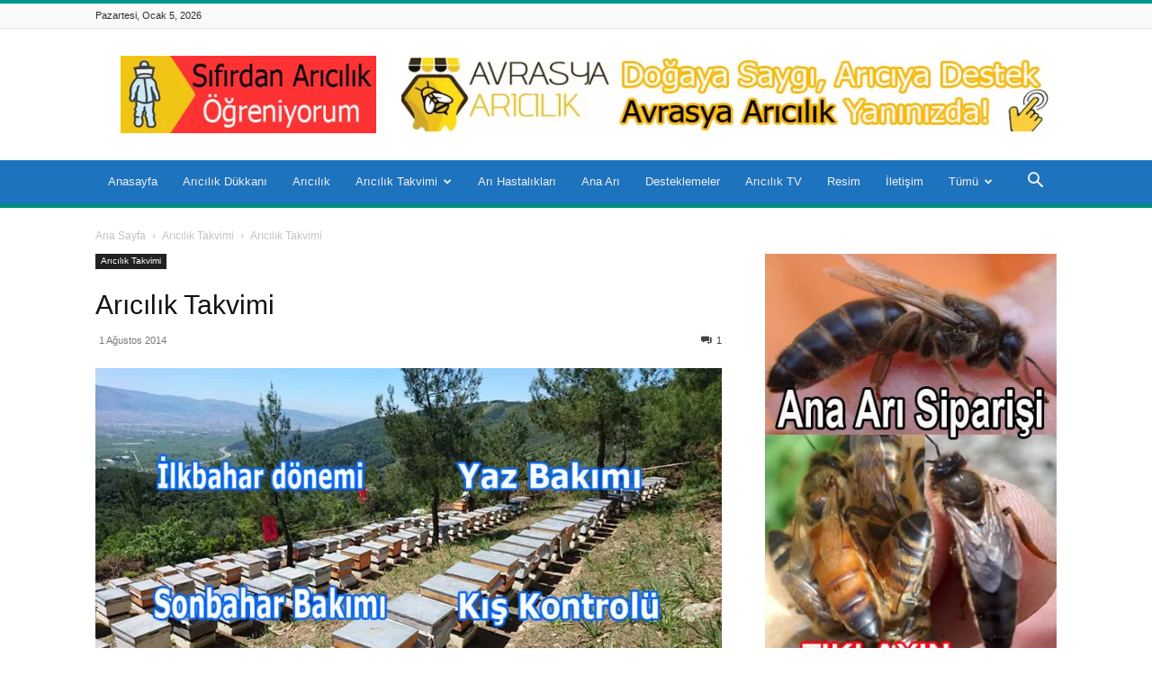

--- FILE ---
content_type: text/html; charset=UTF-8
request_url: https://www.aricilik.com.tr/aricilik-takvimi/
body_size: 31863
content:
<!--WCLEARFY_PAGE_TYPE_post--><!doctype html >
<!--[if IE 8]>    <html class="ie8" lang="en"> <![endif]-->
<!--[if IE 9]>    <html class="ie9" lang="en"> <![endif]-->
<!--[if gt IE 8]><!--> <html lang="tr" prefix="og: https://ogp.me/ns#"> <!--<![endif]-->
<head>
    <style type='text/css'></style><title>Arıcılık Takvimi - Sıfırdan Arıcılık</title>
    <meta charset="UTF-8" />
    <meta name="viewport" content="width=device-width, initial-scale=1.0">
    
    	<style>img:is([sizes="auto" i], [sizes^="auto," i]) { contain-intrinsic-size: 3000px 1500px }</style>
	<link rel="icon" type="image/png" href="https://www.aricilik.com.tr/wp-content/uploads/2019/06/aricilik-gen-icon.jpg">
<!-- Rank Math PRO tarafından Arama Motoru Optimizasyonu - https://rankmath.com/ -->
<meta name="description" content="Arıcılık çalışmalarını 4 döneme ayırabiliriz. Bütün sezon boyunca yapılması gereken bir çok iş var. Bunları; ilkbahar dönemi, yaz dönemi, sonbahar ve kışı"/>
<meta name="robots" content="follow, index, max-snippet:-1, max-video-preview:-1, max-image-preview:large"/>
<link rel="canonical" href="https://www.aricilik.com.tr/aricilik-takvimi/" />
<meta property="og:locale" content="tr_TR" />
<meta property="og:type" content="article" />
<meta property="og:title" content="Arıcılık Takvimi - Sıfırdan Arıcılık" />
<meta property="og:description" content="Arıcılık çalışmalarını 4 döneme ayırabiliriz. Bütün sezon boyunca yapılması gereken bir çok iş var. Bunları; ilkbahar dönemi, yaz dönemi, sonbahar ve kışı" />
<meta property="og:url" content="https://www.aricilik.com.tr/aricilik-takvimi/" />
<meta property="og:site_name" content="Sıfırdan Arıcılık" />
<meta property="article:publisher" content="https://www.facebook.com/ariciliktv" />
<meta property="article:author" content="https://www.facebook.com/AricilikTV" />
<meta property="article:tag" content="arıcılık takvimi" />
<meta property="article:section" content="Arıcılık Takvimi" />
<meta property="og:updated_time" content="2019-06-03T16:03:45+03:00" />
<meta property="og:image" content="https://www.aricilik.com.tr/wp-content/uploads/2014/08/aricilik-takvimi-jpg.webp" />
<meta property="og:image:secure_url" content="https://www.aricilik.com.tr/wp-content/uploads/2014/08/aricilik-takvimi-jpg.webp" />
<meta property="og:image:width" content="850" />
<meta property="og:image:height" content="478" />
<meta property="og:image:alt" content="arıcılık takvimi" />
<meta property="og:image:type" content="image/jpeg" />
<meta property="article:published_time" content="2014-08-01T02:09:10+03:00" />
<meta property="article:modified_time" content="2019-06-03T16:03:45+03:00" />
<meta name="twitter:card" content="summary_large_image" />
<meta name="twitter:title" content="Arıcılık Takvimi - Sıfırdan Arıcılık" />
<meta name="twitter:description" content="Arıcılık çalışmalarını 4 döneme ayırabiliriz. Bütün sezon boyunca yapılması gereken bir çok iş var. Bunları; ilkbahar dönemi, yaz dönemi, sonbahar ve kışı" />
<meta name="twitter:site" content="@AricilikTV" />
<meta name="twitter:creator" content="@AricilikTV" />
<meta name="twitter:image" content="https://www.aricilik.com.tr/wp-content/uploads/2014/08/aricilik-takvimi-jpg.webp" />
<meta name="twitter:label1" content="Yazan" />
<meta name="twitter:data1" content="Arıcılık Com" />
<meta name="twitter:label2" content="Okuma süresi" />
<meta name="twitter:data2" content="1 dakika" />
<script type="application/ld+json" class="rank-math-schema-pro">{"@context":"https://schema.org","@graph":[{"@type":"Place","@id":"https://www.aricilik.com.tr/#place","address":{"@type":"PostalAddress","addressCountry":"T\u00fcrkiye"}},{"@type":["EducationalOrganization","Organization"],"@id":"https://www.aricilik.com.tr/#organization","name":"S\u0131f\u0131rdan Ar\u0131c\u0131l\u0131k","url":"https://www.aricilik.com.tr/","sameAs":["https://www.facebook.com/ariciliktv","https://twitter.com/AricilikTV","https://www.instagram.com/ariciliktv","https://www.youtube.com/@Ariciliktv"],"email":"info@muhendisbeyinler.net","address":{"@type":"PostalAddress","addressCountry":"T\u00fcrkiye"},"logo":{"@type":"ImageObject","@id":"https://www.aricilik.com.tr/#logo","url":"https://www.aricilik.com.tr/wp-content/uploads/2022/02/aricilikcomtr-logo.png","contentUrl":"https://www.aricilik.com.tr/wp-content/uploads/2022/02/aricilikcomtr-logo.png","caption":"S\u0131f\u0131rdan Ar\u0131c\u0131l\u0131k","inLanguage":"tr","width":"361","height":"109"},"location":{"@id":"https://www.aricilik.com.tr/#place"}},{"@type":"WebSite","@id":"https://www.aricilik.com.tr/#website","url":"https://www.aricilik.com.tr","name":"S\u0131f\u0131rdan Ar\u0131c\u0131l\u0131k","publisher":{"@id":"https://www.aricilik.com.tr/#organization"},"inLanguage":"tr"},{"@type":"ImageObject","@id":"https://www.aricilik.com.tr/wp-content/uploads/2014/08/aricilik-takvimi-jpg.webp","url":"https://www.aricilik.com.tr/wp-content/uploads/2014/08/aricilik-takvimi-jpg.webp","width":"850","height":"478","caption":"ar\u0131c\u0131l\u0131k takvimi","inLanguage":"tr"},{"@type":"BreadcrumbList","@id":"https://www.aricilik.com.tr/aricilik-takvimi/#breadcrumb","itemListElement":[{"@type":"ListItem","position":"1","item":{"@id":"https://www.muhendisbeyinler.net","name":"Anasayfa"}},{"@type":"ListItem","position":"2","item":{"@id":"https://www.aricilik.com.tr/aricilik-takvimi/","name":"Ar\u0131c\u0131l\u0131k Takvimi"}}]},{"@type":"WebPage","@id":"https://www.aricilik.com.tr/aricilik-takvimi/#webpage","url":"https://www.aricilik.com.tr/aricilik-takvimi/","name":"Ar\u0131c\u0131l\u0131k Takvimi - S\u0131f\u0131rdan Ar\u0131c\u0131l\u0131k","datePublished":"2014-08-01T02:09:10+03:00","dateModified":"2019-06-03T16:03:45+03:00","isPartOf":{"@id":"https://www.aricilik.com.tr/#website"},"primaryImageOfPage":{"@id":"https://www.aricilik.com.tr/wp-content/uploads/2014/08/aricilik-takvimi-jpg.webp"},"inLanguage":"tr","breadcrumb":{"@id":"https://www.aricilik.com.tr/aricilik-takvimi/#breadcrumb"}},{"@type":"Person","@id":"https://www.aricilik.com.tr/aricilik-takvimi/#author","name":"Ar\u0131c\u0131l\u0131k Com","image":{"@type":"ImageObject","@id":"https://www.aricilik.com.tr/wp-content/uploads/2019/06/aricilik-gen-icon-jpg.webp","url":"https://www.aricilik.com.tr/wp-content/uploads/2019/06/aricilik-gen-icon-jpg.webp","caption":"Ar\u0131c\u0131l\u0131k Com","inLanguage":"tr"},"sameAs":["https://www.facebook.com/AricilikTV","http://tr.linkedin.com/in/aricilik"],"worksFor":{"@id":"https://www.aricilik.com.tr/#organization"}},{"@type":"Article","headline":"Ar\u0131c\u0131l\u0131k Takvimi - S\u0131f\u0131rdan Ar\u0131c\u0131l\u0131k - S\u0131f\u0131rdan Ar\u0131c\u0131l\u0131k","datePublished":"2014-08-01T02:09:10+03:00","dateModified":"2019-06-03T16:03:45+03:00","author":{"@id":"https://www.aricilik.com.tr/aricilik-takvimi/#author","name":"Ar\u0131c\u0131l\u0131k Com"},"publisher":{"@id":"https://www.aricilik.com.tr/#organization"},"description":"Ar\u0131c\u0131l\u0131k \u00e7al\u0131\u015fmalar\u0131n\u0131 4 d\u00f6neme ay\u0131rabiliriz. B\u00fct\u00fcn sezon boyunca yap\u0131lmas\u0131 gereken bir \u00e7ok i\u015f var. Bunlar\u0131; ilkbahar d\u00f6nemi, yaz d\u00f6nemi, sonbahar ve k\u0131\u015f\u0131","name":"Ar\u0131c\u0131l\u0131k Takvimi - S\u0131f\u0131rdan Ar\u0131c\u0131l\u0131k - S\u0131f\u0131rdan Ar\u0131c\u0131l\u0131k","@id":"https://www.aricilik.com.tr/aricilik-takvimi/#richSnippet","isPartOf":{"@id":"https://www.aricilik.com.tr/aricilik-takvimi/#webpage"},"image":{"@id":"https://www.aricilik.com.tr/wp-content/uploads/2014/08/aricilik-takvimi-jpg.webp"},"inLanguage":"tr","mainEntityOfPage":{"@id":"https://www.aricilik.com.tr/aricilik-takvimi/#webpage"}}]}</script>
<!-- /Rank Math WordPress SEO eklentisi -->

<link rel="alternate" type="application/rss+xml" title="Sıfırdan Arıcılık &raquo; akışı" href="https://www.aricilik.com.tr/feed/" />
<link rel="alternate" type="application/rss+xml" title="Sıfırdan Arıcılık &raquo; yorum akışı" href="https://www.aricilik.com.tr/comments/feed/" />
<link rel="alternate" type="application/rss+xml" title="Sıfırdan Arıcılık &raquo; Arıcılık Takvimi yorum akışı" href="https://www.aricilik.com.tr/aricilik-takvimi/feed/" />
<link rel='stylesheet' id='wp-block-library-css' href='https://www.aricilik.com.tr/wp-includes/css/dist/block-library/style.min.css' type='text/css' media='all' />
<style id='classic-theme-styles-inline-css' type='text/css'>
/*! This file is auto-generated */
.wp-block-button__link{color:#fff;background-color:#32373c;border-radius:9999px;box-shadow:none;text-decoration:none;padding:calc(.667em + 2px) calc(1.333em + 2px);font-size:1.125em}.wp-block-file__button{background:#32373c;color:#fff;text-decoration:none}
</style>
<style id='global-styles-inline-css' type='text/css'>
:root{--wp--preset--aspect-ratio--square: 1;--wp--preset--aspect-ratio--4-3: 4/3;--wp--preset--aspect-ratio--3-4: 3/4;--wp--preset--aspect-ratio--3-2: 3/2;--wp--preset--aspect-ratio--2-3: 2/3;--wp--preset--aspect-ratio--16-9: 16/9;--wp--preset--aspect-ratio--9-16: 9/16;--wp--preset--color--black: #000000;--wp--preset--color--cyan-bluish-gray: #abb8c3;--wp--preset--color--white: #ffffff;--wp--preset--color--pale-pink: #f78da7;--wp--preset--color--vivid-red: #cf2e2e;--wp--preset--color--luminous-vivid-orange: #ff6900;--wp--preset--color--luminous-vivid-amber: #fcb900;--wp--preset--color--light-green-cyan: #7bdcb5;--wp--preset--color--vivid-green-cyan: #00d084;--wp--preset--color--pale-cyan-blue: #8ed1fc;--wp--preset--color--vivid-cyan-blue: #0693e3;--wp--preset--color--vivid-purple: #9b51e0;--wp--preset--gradient--vivid-cyan-blue-to-vivid-purple: linear-gradient(135deg,rgba(6,147,227,1) 0%,rgb(155,81,224) 100%);--wp--preset--gradient--light-green-cyan-to-vivid-green-cyan: linear-gradient(135deg,rgb(122,220,180) 0%,rgb(0,208,130) 100%);--wp--preset--gradient--luminous-vivid-amber-to-luminous-vivid-orange: linear-gradient(135deg,rgba(252,185,0,1) 0%,rgba(255,105,0,1) 100%);--wp--preset--gradient--luminous-vivid-orange-to-vivid-red: linear-gradient(135deg,rgba(255,105,0,1) 0%,rgb(207,46,46) 100%);--wp--preset--gradient--very-light-gray-to-cyan-bluish-gray: linear-gradient(135deg,rgb(238,238,238) 0%,rgb(169,184,195) 100%);--wp--preset--gradient--cool-to-warm-spectrum: linear-gradient(135deg,rgb(74,234,220) 0%,rgb(151,120,209) 20%,rgb(207,42,186) 40%,rgb(238,44,130) 60%,rgb(251,105,98) 80%,rgb(254,248,76) 100%);--wp--preset--gradient--blush-light-purple: linear-gradient(135deg,rgb(255,206,236) 0%,rgb(152,150,240) 100%);--wp--preset--gradient--blush-bordeaux: linear-gradient(135deg,rgb(254,205,165) 0%,rgb(254,45,45) 50%,rgb(107,0,62) 100%);--wp--preset--gradient--luminous-dusk: linear-gradient(135deg,rgb(255,203,112) 0%,rgb(199,81,192) 50%,rgb(65,88,208) 100%);--wp--preset--gradient--pale-ocean: linear-gradient(135deg,rgb(255,245,203) 0%,rgb(182,227,212) 50%,rgb(51,167,181) 100%);--wp--preset--gradient--electric-grass: linear-gradient(135deg,rgb(202,248,128) 0%,rgb(113,206,126) 100%);--wp--preset--gradient--midnight: linear-gradient(135deg,rgb(2,3,129) 0%,rgb(40,116,252) 100%);--wp--preset--font-size--small: 11px;--wp--preset--font-size--medium: 20px;--wp--preset--font-size--large: 32px;--wp--preset--font-size--x-large: 42px;--wp--preset--font-size--regular: 15px;--wp--preset--font-size--larger: 50px;--wp--preset--spacing--20: 0.44rem;--wp--preset--spacing--30: 0.67rem;--wp--preset--spacing--40: 1rem;--wp--preset--spacing--50: 1.5rem;--wp--preset--spacing--60: 2.25rem;--wp--preset--spacing--70: 3.38rem;--wp--preset--spacing--80: 5.06rem;--wp--preset--shadow--natural: 6px 6px 9px rgba(0, 0, 0, 0.2);--wp--preset--shadow--deep: 12px 12px 50px rgba(0, 0, 0, 0.4);--wp--preset--shadow--sharp: 6px 6px 0px rgba(0, 0, 0, 0.2);--wp--preset--shadow--outlined: 6px 6px 0px -3px rgba(255, 255, 255, 1), 6px 6px rgba(0, 0, 0, 1);--wp--preset--shadow--crisp: 6px 6px 0px rgba(0, 0, 0, 1);}:where(.is-layout-flex){gap: 0.5em;}:where(.is-layout-grid){gap: 0.5em;}body .is-layout-flex{display: flex;}.is-layout-flex{flex-wrap: wrap;align-items: center;}.is-layout-flex > :is(*, div){margin: 0;}body .is-layout-grid{display: grid;}.is-layout-grid > :is(*, div){margin: 0;}:where(.wp-block-columns.is-layout-flex){gap: 2em;}:where(.wp-block-columns.is-layout-grid){gap: 2em;}:where(.wp-block-post-template.is-layout-flex){gap: 1.25em;}:where(.wp-block-post-template.is-layout-grid){gap: 1.25em;}.has-black-color{color: var(--wp--preset--color--black) !important;}.has-cyan-bluish-gray-color{color: var(--wp--preset--color--cyan-bluish-gray) !important;}.has-white-color{color: var(--wp--preset--color--white) !important;}.has-pale-pink-color{color: var(--wp--preset--color--pale-pink) !important;}.has-vivid-red-color{color: var(--wp--preset--color--vivid-red) !important;}.has-luminous-vivid-orange-color{color: var(--wp--preset--color--luminous-vivid-orange) !important;}.has-luminous-vivid-amber-color{color: var(--wp--preset--color--luminous-vivid-amber) !important;}.has-light-green-cyan-color{color: var(--wp--preset--color--light-green-cyan) !important;}.has-vivid-green-cyan-color{color: var(--wp--preset--color--vivid-green-cyan) !important;}.has-pale-cyan-blue-color{color: var(--wp--preset--color--pale-cyan-blue) !important;}.has-vivid-cyan-blue-color{color: var(--wp--preset--color--vivid-cyan-blue) !important;}.has-vivid-purple-color{color: var(--wp--preset--color--vivid-purple) !important;}.has-black-background-color{background-color: var(--wp--preset--color--black) !important;}.has-cyan-bluish-gray-background-color{background-color: var(--wp--preset--color--cyan-bluish-gray) !important;}.has-white-background-color{background-color: var(--wp--preset--color--white) !important;}.has-pale-pink-background-color{background-color: var(--wp--preset--color--pale-pink) !important;}.has-vivid-red-background-color{background-color: var(--wp--preset--color--vivid-red) !important;}.has-luminous-vivid-orange-background-color{background-color: var(--wp--preset--color--luminous-vivid-orange) !important;}.has-luminous-vivid-amber-background-color{background-color: var(--wp--preset--color--luminous-vivid-amber) !important;}.has-light-green-cyan-background-color{background-color: var(--wp--preset--color--light-green-cyan) !important;}.has-vivid-green-cyan-background-color{background-color: var(--wp--preset--color--vivid-green-cyan) !important;}.has-pale-cyan-blue-background-color{background-color: var(--wp--preset--color--pale-cyan-blue) !important;}.has-vivid-cyan-blue-background-color{background-color: var(--wp--preset--color--vivid-cyan-blue) !important;}.has-vivid-purple-background-color{background-color: var(--wp--preset--color--vivid-purple) !important;}.has-black-border-color{border-color: var(--wp--preset--color--black) !important;}.has-cyan-bluish-gray-border-color{border-color: var(--wp--preset--color--cyan-bluish-gray) !important;}.has-white-border-color{border-color: var(--wp--preset--color--white) !important;}.has-pale-pink-border-color{border-color: var(--wp--preset--color--pale-pink) !important;}.has-vivid-red-border-color{border-color: var(--wp--preset--color--vivid-red) !important;}.has-luminous-vivid-orange-border-color{border-color: var(--wp--preset--color--luminous-vivid-orange) !important;}.has-luminous-vivid-amber-border-color{border-color: var(--wp--preset--color--luminous-vivid-amber) !important;}.has-light-green-cyan-border-color{border-color: var(--wp--preset--color--light-green-cyan) !important;}.has-vivid-green-cyan-border-color{border-color: var(--wp--preset--color--vivid-green-cyan) !important;}.has-pale-cyan-blue-border-color{border-color: var(--wp--preset--color--pale-cyan-blue) !important;}.has-vivid-cyan-blue-border-color{border-color: var(--wp--preset--color--vivid-cyan-blue) !important;}.has-vivid-purple-border-color{border-color: var(--wp--preset--color--vivid-purple) !important;}.has-vivid-cyan-blue-to-vivid-purple-gradient-background{background: var(--wp--preset--gradient--vivid-cyan-blue-to-vivid-purple) !important;}.has-light-green-cyan-to-vivid-green-cyan-gradient-background{background: var(--wp--preset--gradient--light-green-cyan-to-vivid-green-cyan) !important;}.has-luminous-vivid-amber-to-luminous-vivid-orange-gradient-background{background: var(--wp--preset--gradient--luminous-vivid-amber-to-luminous-vivid-orange) !important;}.has-luminous-vivid-orange-to-vivid-red-gradient-background{background: var(--wp--preset--gradient--luminous-vivid-orange-to-vivid-red) !important;}.has-very-light-gray-to-cyan-bluish-gray-gradient-background{background: var(--wp--preset--gradient--very-light-gray-to-cyan-bluish-gray) !important;}.has-cool-to-warm-spectrum-gradient-background{background: var(--wp--preset--gradient--cool-to-warm-spectrum) !important;}.has-blush-light-purple-gradient-background{background: var(--wp--preset--gradient--blush-light-purple) !important;}.has-blush-bordeaux-gradient-background{background: var(--wp--preset--gradient--blush-bordeaux) !important;}.has-luminous-dusk-gradient-background{background: var(--wp--preset--gradient--luminous-dusk) !important;}.has-pale-ocean-gradient-background{background: var(--wp--preset--gradient--pale-ocean) !important;}.has-electric-grass-gradient-background{background: var(--wp--preset--gradient--electric-grass) !important;}.has-midnight-gradient-background{background: var(--wp--preset--gradient--midnight) !important;}.has-small-font-size{font-size: var(--wp--preset--font-size--small) !important;}.has-medium-font-size{font-size: var(--wp--preset--font-size--medium) !important;}.has-large-font-size{font-size: var(--wp--preset--font-size--large) !important;}.has-x-large-font-size{font-size: var(--wp--preset--font-size--x-large) !important;}
:where(.wp-block-post-template.is-layout-flex){gap: 1.25em;}:where(.wp-block-post-template.is-layout-grid){gap: 1.25em;}
:where(.wp-block-columns.is-layout-flex){gap: 2em;}:where(.wp-block-columns.is-layout-grid){gap: 2em;}
:root :where(.wp-block-pullquote){font-size: 1.5em;line-height: 1.6;}
</style>
<link rel='stylesheet' id='ez-toc-css' href='https://www.aricilik.com.tr/wp-content/plugins/easy-table-of-contents/assets/css/screen.min.css' type='text/css' media='all' />
<style id='ez-toc-inline-css' type='text/css'>
div#ez-toc-container .ez-toc-title {font-size: 150%;}div#ez-toc-container .ez-toc-title {font-weight: 500;}div#ez-toc-container ul li , div#ez-toc-container ul li a {font-size: 105%;}div#ez-toc-container ul li , div#ez-toc-container ul li a {font-weight: 500;}div#ez-toc-container nav ul ul li {font-size: 105%;}.ez-toc-box-title {font-weight: bold; margin-bottom: 10px; text-align: center; text-transform: uppercase; letter-spacing: 1px; color: #666; padding-bottom: 5px;position:absolute;top:-4%;left:5%;background-color: inherit;transition: top 0.3s ease;}.ez-toc-box-title.toc-closed {top:-25%;}
.ez-toc-container-direction {direction: ltr;}.ez-toc-counter ul{counter-reset: item ;}.ez-toc-counter nav ul li a::before {content: counters(item, '.', decimal) '. ';display: inline-block;counter-increment: item;flex-grow: 0;flex-shrink: 0;margin-right: .2em; float: left; }.ez-toc-widget-direction {direction: ltr;}.ez-toc-widget-container ul{counter-reset: item ;}.ez-toc-widget-container nav ul li a::before {content: counters(item, '.', decimal) '. ';display: inline-block;counter-increment: item;flex-grow: 0;flex-shrink: 0;margin-right: .2em; float: left; }
</style>
<link rel='stylesheet' id='td-plugin-multi-purpose-css' href='https://www.aricilik.com.tr/wp-content/cache/wmac/css/wmac_single_e303d996d8949ea6a756ca4549b43392.css' type='text/css' media='all' />
<link rel='stylesheet' id='wpdiscuz-frontend-css-css' href='https://www.aricilik.com.tr/wp-content/cache/wmac/css/wmac_single_d5bb3e36ef57ed7d1071d48d3f8ca488.css' type='text/css' media='all' />
<style id='wpdiscuz-frontend-css-inline-css' type='text/css'>
 #wpdcom .wpd-blog-administrator .wpd-comment-label{color:#ffffff;background-color:#B30000;border:none}#wpdcom .wpd-blog-administrator .wpd-comment-author, #wpdcom .wpd-blog-administrator .wpd-comment-author a{color:#B30000}#wpdcom.wpd-layout-1 .wpd-comment .wpd-blog-administrator .wpd-avatar img{border-color:#B30000}#wpdcom.wpd-layout-2 .wpd-comment.wpd-reply .wpd-comment-wrap.wpd-blog-administrator{border-left:3px solid #B30000}#wpdcom.wpd-layout-2 .wpd-comment .wpd-blog-administrator .wpd-avatar img{border-bottom-color:#B30000}#wpdcom.wpd-layout-3 .wpd-blog-administrator .wpd-comment-subheader{border-top:1px dashed #B30000}#wpdcom.wpd-layout-3 .wpd-reply .wpd-blog-administrator .wpd-comment-right{border-left:1px solid #B30000}#wpdcom .wpd-blog-editor .wpd-comment-label{color:#ffffff;background-color:#00B38F;border:none}#wpdcom .wpd-blog-editor .wpd-comment-author, #wpdcom .wpd-blog-editor .wpd-comment-author a{color:#00B38F}#wpdcom.wpd-layout-1 .wpd-comment .wpd-blog-editor .wpd-avatar img{border-color:#00B38F}#wpdcom.wpd-layout-2 .wpd-comment.wpd-reply .wpd-comment-wrap.wpd-blog-editor{border-left:3px solid #00B38F}#wpdcom.wpd-layout-2 .wpd-comment .wpd-blog-editor .wpd-avatar img{border-bottom-color:#00B38F}#wpdcom.wpd-layout-3 .wpd-blog-editor .wpd-comment-subheader{border-top:1px dashed #00B38F}#wpdcom.wpd-layout-3 .wpd-reply .wpd-blog-editor .wpd-comment-right{border-left:1px solid #00B38F}#wpdcom .wpd-blog-author .wpd-comment-label{color:#ffffff;background-color:#00B38F;border:none}#wpdcom .wpd-blog-author .wpd-comment-author, #wpdcom .wpd-blog-author .wpd-comment-author a{color:#00B38F}#wpdcom.wpd-layout-1 .wpd-comment .wpd-blog-author .wpd-avatar img{border-color:#00B38F}#wpdcom.wpd-layout-2 .wpd-comment .wpd-blog-author .wpd-avatar img{border-bottom-color:#00B38F}#wpdcom.wpd-layout-3 .wpd-blog-author .wpd-comment-subheader{border-top:1px dashed #00B38F}#wpdcom.wpd-layout-3 .wpd-reply .wpd-blog-author .wpd-comment-right{border-left:1px solid #00B38F}#wpdcom .wpd-blog-contributor .wpd-comment-label{color:#ffffff;background-color:#00B38F;border:none}#wpdcom .wpd-blog-contributor .wpd-comment-author, #wpdcom .wpd-blog-contributor .wpd-comment-author a{color:#00B38F}#wpdcom.wpd-layout-1 .wpd-comment .wpd-blog-contributor .wpd-avatar img{border-color:#00B38F}#wpdcom.wpd-layout-2 .wpd-comment .wpd-blog-contributor .wpd-avatar img{border-bottom-color:#00B38F}#wpdcom.wpd-layout-3 .wpd-blog-contributor .wpd-comment-subheader{border-top:1px dashed #00B38F}#wpdcom.wpd-layout-3 .wpd-reply .wpd-blog-contributor .wpd-comment-right{border-left:1px solid #00B38F}#wpdcom .wpd-blog-subscriber .wpd-comment-label{color:#ffffff;background-color:#00B38F;border:none}#wpdcom .wpd-blog-subscriber .wpd-comment-author, #wpdcom .wpd-blog-subscriber .wpd-comment-author a{color:#00B38F}#wpdcom.wpd-layout-2 .wpd-comment .wpd-blog-subscriber .wpd-avatar img{border-bottom-color:#00B38F}#wpdcom.wpd-layout-3 .wpd-blog-subscriber .wpd-comment-subheader{border-top:1px dashed #00B38F}#wpdcom .wpd-blog-post_author .wpd-comment-label{color:#ffffff;background-color:#00B38F;border:none}#wpdcom .wpd-blog-post_author .wpd-comment-author, #wpdcom .wpd-blog-post_author .wpd-comment-author a{color:#00B38F}#wpdcom .wpd-blog-post_author .wpd-avatar img{border-color:#00B38F}#wpdcom.wpd-layout-1 .wpd-comment .wpd-blog-post_author .wpd-avatar img{border-color:#00B38F}#wpdcom.wpd-layout-2 .wpd-comment.wpd-reply .wpd-comment-wrap.wpd-blog-post_author{border-left:3px solid #00B38F}#wpdcom.wpd-layout-2 .wpd-comment .wpd-blog-post_author .wpd-avatar img{border-bottom-color:#00B38F}#wpdcom.wpd-layout-3 .wpd-blog-post_author .wpd-comment-subheader{border-top:1px dashed #00B38F}#wpdcom.wpd-layout-3 .wpd-reply .wpd-blog-post_author .wpd-comment-right{border-left:1px solid #00B38F}#wpdcom .wpd-blog-guest .wpd-comment-label{color:#ffffff;background-color:#00B38F;border:none}#wpdcom .wpd-blog-guest .wpd-comment-author, #wpdcom .wpd-blog-guest .wpd-comment-author a{color:#00B38F}#wpdcom.wpd-layout-3 .wpd-blog-guest .wpd-comment-subheader{border-top:1px dashed #00B38F}#comments, #respond, .comments-area, #wpdcom{}#wpdcom .ql-editor > *{color:#777777}#wpdcom .ql-editor::before{}#wpdcom .ql-toolbar{border:1px solid #DDDDDD;border-top:none}#wpdcom .ql-container{border:1px solid #DDDDDD;border-bottom:none}#wpdcom .wpd-form-row .wpdiscuz-item input[type="text"], #wpdcom .wpd-form-row .wpdiscuz-item input[type="email"], #wpdcom .wpd-form-row .wpdiscuz-item input[type="url"], #wpdcom .wpd-form-row .wpdiscuz-item input[type="color"], #wpdcom .wpd-form-row .wpdiscuz-item input[type="date"], #wpdcom .wpd-form-row .wpdiscuz-item input[type="datetime"], #wpdcom .wpd-form-row .wpdiscuz-item input[type="datetime-local"], #wpdcom .wpd-form-row .wpdiscuz-item input[type="month"], #wpdcom .wpd-form-row .wpdiscuz-item input[type="number"], #wpdcom .wpd-form-row .wpdiscuz-item input[type="time"], #wpdcom textarea, #wpdcom select{border:1px solid #DDDDDD;color:#777777}#wpdcom .wpd-form-row .wpdiscuz-item textarea{border:1px solid #DDDDDD}#wpdcom input::placeholder, #wpdcom textarea::placeholder, #wpdcom input::-moz-placeholder, #wpdcom textarea::-webkit-input-placeholder{}#wpdcom .wpd-comment-text{color:#777777}#wpdcom .wpd-thread-head .wpd-thread-info{border-bottom:2px solid #00B38F}#wpdcom .wpd-thread-head .wpd-thread-info.wpd-reviews-tab svg{fill:#00B38F}#wpdcom .wpd-thread-head .wpdiscuz-user-settings{border-bottom:2px solid #00B38F}#wpdcom .wpd-thread-head .wpdiscuz-user-settings:hover{color:#00B38F}#wpdcom .wpd-comment .wpd-follow-link:hover{color:#00B38F}#wpdcom .wpd-comment-status .wpd-sticky{color:#00B38F}#wpdcom .wpd-thread-filter .wpdf-active{color:#00B38F;border-bottom-color:#00B38F}#wpdcom .wpd-comment-info-bar{border:1px dashed #33c3a6;background:#e6f8f4}#wpdcom .wpd-comment-info-bar .wpd-current-view i{color:#00B38F}#wpdcom .wpd-filter-view-all:hover{background:#00B38F}#wpdcom .wpdiscuz-item .wpdiscuz-rating > label{color:#DDDDDD}#wpdcom .wpdiscuz-item .wpdiscuz-rating:not(:checked) > label:hover, .wpdiscuz-rating:not(:checked) > label:hover ~ label{}#wpdcom .wpdiscuz-item .wpdiscuz-rating > input ~ label:hover, #wpdcom .wpdiscuz-item .wpdiscuz-rating > input:not(:checked) ~ label:hover ~ label, #wpdcom .wpdiscuz-item .wpdiscuz-rating > input:not(:checked) ~ label:hover ~ label{color:#FFED85}#wpdcom .wpdiscuz-item .wpdiscuz-rating > input:checked ~ label:hover, #wpdcom .wpdiscuz-item .wpdiscuz-rating > input:checked ~ label:hover, #wpdcom .wpdiscuz-item .wpdiscuz-rating > label:hover ~ input:checked ~ label, #wpdcom .wpdiscuz-item .wpdiscuz-rating > input:checked + label:hover ~ label, #wpdcom .wpdiscuz-item .wpdiscuz-rating > input:checked ~ label:hover ~ label, .wpd-custom-field .wcf-active-star, #wpdcom .wpdiscuz-item .wpdiscuz-rating > input:checked ~ label{color:#FFD700}#wpd-post-rating .wpd-rating-wrap .wpd-rating-stars svg .wpd-star{fill:#DDDDDD}#wpd-post-rating .wpd-rating-wrap .wpd-rating-stars svg .wpd-active{fill:#FFD700}#wpd-post-rating .wpd-rating-wrap .wpd-rate-starts svg .wpd-star{fill:#DDDDDD}#wpd-post-rating .wpd-rating-wrap .wpd-rate-starts:hover svg .wpd-star{fill:#FFED85}#wpd-post-rating.wpd-not-rated .wpd-rating-wrap .wpd-rate-starts svg:hover ~ svg .wpd-star{fill:#DDDDDD}.wpdiscuz-post-rating-wrap .wpd-rating .wpd-rating-wrap .wpd-rating-stars svg .wpd-star{fill:#DDDDDD}.wpdiscuz-post-rating-wrap .wpd-rating .wpd-rating-wrap .wpd-rating-stars svg .wpd-active{fill:#FFD700}#wpdcom .wpd-comment .wpd-follow-active{color:#ff7a00}#wpdcom .page-numbers{color:#555;border:#555 1px solid}#wpdcom span.current{background:#555}#wpdcom.wpd-layout-1 .wpd-new-loaded-comment > .wpd-comment-wrap > .wpd-comment-right{background:#FFFAD6}#wpdcom.wpd-layout-2 .wpd-new-loaded-comment.wpd-comment > .wpd-comment-wrap > .wpd-comment-right{background:#FFFAD6}#wpdcom.wpd-layout-2 .wpd-new-loaded-comment.wpd-comment.wpd-reply > .wpd-comment-wrap > .wpd-comment-right{background:transparent}#wpdcom.wpd-layout-2 .wpd-new-loaded-comment.wpd-comment.wpd-reply > .wpd-comment-wrap{background:#FFFAD6}#wpdcom.wpd-layout-3 .wpd-new-loaded-comment.wpd-comment > .wpd-comment-wrap > .wpd-comment-right{background:#FFFAD6}#wpdcom .wpd-follow:hover i, #wpdcom .wpd-unfollow:hover i, #wpdcom .wpd-comment .wpd-follow-active:hover i{color:#00B38F}#wpdcom .wpdiscuz-readmore{cursor:pointer;color:#00B38F}.wpd-custom-field .wcf-pasiv-star, #wpcomm .wpdiscuz-item .wpdiscuz-rating > label{color:#DDDDDD}.wpd-wrapper .wpd-list-item.wpd-active{border-top:3px solid #00B38F}#wpdcom.wpd-layout-2 .wpd-comment.wpd-reply.wpd-unapproved-comment .wpd-comment-wrap{border-left:3px solid #FFFAD6}#wpdcom.wpd-layout-3 .wpd-comment.wpd-reply.wpd-unapproved-comment .wpd-comment-right{border-left:1px solid #FFFAD6}#wpdcom .wpd-prim-button{background-color:#555555;color:#FFFFFF}#wpdcom .wpd_label__check i.wpdicon-on{color:#555555;border:1px solid #aaaaaa}#wpd-bubble-wrapper #wpd-bubble-all-comments-count{color:#1DB99A}#wpd-bubble-wrapper > div{background-color:#1DB99A}#wpd-bubble-wrapper > #wpd-bubble #wpd-bubble-add-message{background-color:#1DB99A}#wpd-bubble-wrapper > #wpd-bubble #wpd-bubble-add-message::before{border-left-color:#1DB99A;border-right-color:#1DB99A}#wpd-bubble-wrapper.wpd-right-corner > #wpd-bubble #wpd-bubble-add-message::before{border-left-color:#1DB99A;border-right-color:#1DB99A}.wpd-inline-icon-wrapper path.wpd-inline-icon-first{fill:#1DB99A}.wpd-inline-icon-count{background-color:#1DB99A}.wpd-inline-icon-count::before{border-right-color:#1DB99A}.wpd-inline-form-wrapper::before{border-bottom-color:#1DB99A}.wpd-inline-form-question{background-color:#1DB99A}.wpd-inline-form{background-color:#1DB99A}.wpd-last-inline-comments-wrapper{border-color:#1DB99A}.wpd-last-inline-comments-wrapper::before{border-bottom-color:#1DB99A}.wpd-last-inline-comments-wrapper .wpd-view-all-inline-comments{background:#1DB99A}.wpd-last-inline-comments-wrapper .wpd-view-all-inline-comments:hover,.wpd-last-inline-comments-wrapper .wpd-view-all-inline-comments:active,.wpd-last-inline-comments-wrapper .wpd-view-all-inline-comments:focus{background-color:#1DB99A}#wpdcom .ql-snow .ql-tooltip[data-mode="link"]::before{content:"Enter link:"}#wpdcom .ql-snow .ql-tooltip.ql-editing a.ql-action::after{content:"Kaydet"}.comments-area{width:auto}
</style>
<link rel='stylesheet' id='wpdiscuz-combo-css-css' href='https://www.aricilik.com.tr/wp-content/plugins/wpdiscuz/assets/css/wpdiscuz-combo.min.css' type='text/css' media='all' />
<link rel='stylesheet' id='td-theme-css' href='https://www.aricilik.com.tr/wp-content/cache/wmac/css/wmac_single_2f267537f82104a82408da69adcf3334.css' type='text/css' media='all' />
<style id='td-theme-inline-css' type='text/css'>@media (max-width:767px){.td-header-desktop-wrap{display:none}}@media (min-width:767px){.td-header-mobile-wrap{display:none}}</style>
<link rel='stylesheet' id='td-legacy-framework-front-style-css' href='https://www.aricilik.com.tr/wp-content/cache/wmac/css/wmac_single_d1935c87105e8775a871fd22c3860a00.css' type='text/css' media='all' />
<link rel='stylesheet' id='td-standard-pack-framework-front-style-css' href='https://www.aricilik.com.tr/wp-content/cache/wmac/css/wmac_single_a36fe85829e7ecc7317b22b0f050b524.css' type='text/css' media='all' />
<link rel='stylesheet' id='td-theme-demo-style-css' href='https://www.aricilik.com.tr/wp-content/cache/wmac/css/wmac_single_a23043b5af7b12cbd59051b7e24e5eb2.css' type='text/css' media='all' />
<script type="text/javascript" src="https://www.aricilik.com.tr/wp-includes/js/jquery/jquery.min.js" id="jquery-core-js"></script>
<script type="text/javascript" src="https://www.aricilik.com.tr/wp-includes/js/jquery/jquery-migrate.min.js" id="jquery-migrate-js"></script>
<script type="text/javascript" id="wbcr_clearfy-css-lazy-load-js-extra">
/* <![CDATA[ */
var wbcr_clearfy_async_links = {"wbcr_clearfy-font-awesome":"https:\/\/www.aricilik.com.tr\/wp-content\/plugins\/wpdiscuz\/assets\/third-party\/font-awesome-5.13.0\/css\/fontawesome-all.min.css"};
/* ]]> */
</script>
<script type="text/javascript" src="https://www.aricilik.com.tr/wp-content/plugins/clearfy/assets/js/css-lazy-load.min.js" id="wbcr_clearfy-css-lazy-load-js"></script>
<link rel="https://api.w.org/" href="https://www.aricilik.com.tr/wp-json/" /><link rel="alternate" title="JSON" type="application/json" href="https://www.aricilik.com.tr/wp-json/wp/v2/posts/147" /><link rel="alternate" title="oEmbed (JSON)" type="application/json+oembed" href="https://www.aricilik.com.tr/wp-json/oembed/1.0/embed?url=https%3A%2F%2Fwww.aricilik.com.tr%2Faricilik-takvimi%2F" />
<link rel="alternate" title="oEmbed (XML)" type="text/xml+oembed" href="https://www.aricilik.com.tr/wp-json/oembed/1.0/embed?url=https%3A%2F%2Fwww.aricilik.com.tr%2Faricilik-takvimi%2F&#038;format=xml" />
<script type="text/javascript" id="google_gtagjs" src="https://www.googletagmanager.com/gtag/js?id=G-KQLRKGDMRE" async="async"></script>
<script type="text/javascript" id="google_gtagjs-inline">
/* <![CDATA[ */
window.dataLayer = window.dataLayer || [];function gtag(){dataLayer.push(arguments);}gtag('js', new Date());gtag('config', 'G-KQLRKGDMRE', {} );
/* ]]> */
</script>

<!-- JS generated by theme -->

<script type="text/javascript" id="td-generated-header-js">
    
    

	    var tdBlocksArray = []; //here we store all the items for the current page

	    // td_block class - each ajax block uses a object of this class for requests
	    function tdBlock() {
		    this.id = '';
		    this.block_type = 1; //block type id (1-234 etc)
		    this.atts = '';
		    this.td_column_number = '';
		    this.td_current_page = 1; //
		    this.post_count = 0; //from wp
		    this.found_posts = 0; //from wp
		    this.max_num_pages = 0; //from wp
		    this.td_filter_value = ''; //current live filter value
		    this.is_ajax_running = false;
		    this.td_user_action = ''; // load more or infinite loader (used by the animation)
		    this.header_color = '';
		    this.ajax_pagination_infinite_stop = ''; //show load more at page x
	    }

        // td_js_generator - mini detector
        ( function () {
            var htmlTag = document.getElementsByTagName("html")[0];

	        if ( navigator.userAgent.indexOf("MSIE 10.0") > -1 ) {
                htmlTag.className += ' ie10';
            }

            if ( !!navigator.userAgent.match(/Trident.*rv\:11\./) ) {
                htmlTag.className += ' ie11';
            }

	        if ( navigator.userAgent.indexOf("Edge") > -1 ) {
                htmlTag.className += ' ieEdge';
            }

            if ( /(iPad|iPhone|iPod)/g.test(navigator.userAgent) ) {
                htmlTag.className += ' td-md-is-ios';
            }

            var user_agent = navigator.userAgent.toLowerCase();
            if ( user_agent.indexOf("android") > -1 ) {
                htmlTag.className += ' td-md-is-android';
            }

            if ( -1 !== navigator.userAgent.indexOf('Mac OS X')  ) {
                htmlTag.className += ' td-md-is-os-x';
            }

            if ( /chrom(e|ium)/.test(navigator.userAgent.toLowerCase()) ) {
               htmlTag.className += ' td-md-is-chrome';
            }

            if ( -1 !== navigator.userAgent.indexOf('Firefox') ) {
                htmlTag.className += ' td-md-is-firefox';
            }

            if ( -1 !== navigator.userAgent.indexOf('Safari') && -1 === navigator.userAgent.indexOf('Chrome') ) {
                htmlTag.className += ' td-md-is-safari';
            }

            if( -1 !== navigator.userAgent.indexOf('IEMobile') ){
                htmlTag.className += ' td-md-is-iemobile';
            }

        })();

        var tdLocalCache = {};

        ( function () {
            "use strict";

            tdLocalCache = {
                data: {},
                remove: function (resource_id) {
                    delete tdLocalCache.data[resource_id];
                },
                exist: function (resource_id) {
                    return tdLocalCache.data.hasOwnProperty(resource_id) && tdLocalCache.data[resource_id] !== null;
                },
                get: function (resource_id) {
                    return tdLocalCache.data[resource_id];
                },
                set: function (resource_id, cachedData) {
                    tdLocalCache.remove(resource_id);
                    tdLocalCache.data[resource_id] = cachedData;
                }
            };
        })();

    
    
var td_viewport_interval_list=[{"limitBottom":767,"sidebarWidth":228},{"limitBottom":1018,"sidebarWidth":300},{"limitBottom":1140,"sidebarWidth":324}];
var tds_general_modal_image="yes";
var tdc_is_installed="yes";
var tdc_domain_active=false;
var td_ajax_url="https:\/\/www.aricilik.com.tr\/wp-admin\/admin-ajax.php?td_theme_name=Newspaper&v=12.7.3";
var td_get_template_directory_uri="https:\/\/www.aricilik.com.tr\/wp-content\/plugins\/td-composer\/legacy\/common";
var tds_snap_menu="snap";
var tds_logo_on_sticky="";
var tds_header_style="";
var td_please_wait="L\u00fctfen Bekleyin...";
var td_email_user_pass_incorrect="Kullan\u0131c\u0131 ad\u0131 veya \u015fifre yanl\u0131\u015f!";
var td_email_user_incorrect="Email veya kullan\u0131c\u0131 ad\u0131 yanl\u0131\u015f!";
var td_email_incorrect="Email yanl\u0131\u015f!";
var td_user_incorrect="Username incorrect!";
var td_email_user_empty="Email or username empty!";
var td_pass_empty="Pass empty!";
var td_pass_pattern_incorrect="Invalid Pass Pattern!";
var td_retype_pass_incorrect="Retyped Pass incorrect!";
var tds_more_articles_on_post_enable="";
var tds_more_articles_on_post_time_to_wait="";
var tds_more_articles_on_post_pages_distance_from_top=0;
var tds_captcha="";
var tds_theme_color_site_wide="#009688";
var tds_smart_sidebar="enabled";
var tdThemeName="Newspaper";
var tdThemeNameWl="Newspaper";
var td_magnific_popup_translation_tPrev="\u00d6nceki (Sol ok tu\u015fu)";
var td_magnific_popup_translation_tNext="Sonraki (Sa\u011f ok tu\u015fu)";
var td_magnific_popup_translation_tCounter="%curr% \/ %total%";
var td_magnific_popup_translation_ajax_tError="%url% linkindeki i\u00e7erik y\u00fcklenemedi.";
var td_magnific_popup_translation_image_tError="%curr% nolu imaj y\u00fcklenemedi.";
var tdBlockNonce="b9725ded74";
var tdMobileMenu="enabled";
var tdMobileSearch="enabled";
var tdDateNamesI18n={"month_names":["Ocak","\u015eubat","Mart","Nisan","May\u0131s","Haziran","Temmuz","A\u011fustos","Eyl\u00fcl","Ekim","Kas\u0131m","Aral\u0131k"],"month_names_short":["Oca","\u015eub","Mar","Nis","May","Haz","Tem","A\u011fu","Eyl","Eki","Kas","Ara"],"day_names":["Pazar","Pazartesi","Sal\u0131","\u00c7ar\u015famba","Per\u015fembe","Cuma","Cumartesi"],"day_names_short":["Paz","Pts","Sal","\u00c7ar","Per","Cum","Cts"]};
var tdb_modal_confirm="Kaydetmek";
var tdb_modal_cancel="Iptal etmek";
var tdb_modal_confirm_alt="Evet";
var tdb_modal_cancel_alt="HAYIR";
var td_deploy_mode="deploy";
var td_ad_background_click_link="";
var td_ad_background_click_target="";
</script>


<!-- Header style compiled by theme -->

<style>ul.sf-menu>.menu-item>a{font-size:13px;font-weight:normal;text-transform:none}:root{--td_excl_label:'ÖZEL';--td_theme_color:#009688;--td_slider_text:rgba(0,150,136,0.7);--td_text_header_color:#222222;--td_mobile_menu_color:#1e73be;--td_mobile_gradient_one_mob:rgba(69,132,112,0.85);--td_mobile_gradient_two_mob:rgba(18,129,153,0.85);--td_mobile_text_active_color:#e9ed6c;--td_mobile_button_color_mob:#1e73be;--td_login_gradient_one:rgba(69,132,112,0.8);--td_login_gradient_two:rgba(18,129,153,0.85)}.td-header-style-12 .td-header-menu-wrap-full,.td-header-style-12 .td-affix,.td-grid-style-1.td-hover-1 .td-big-grid-post:hover .td-post-category,.td-grid-style-5.td-hover-1 .td-big-grid-post:hover .td-post-category,.td_category_template_3 .td-current-sub-category,.td_category_template_8 .td-category-header .td-category a.td-current-sub-category,.td_category_template_4 .td-category-siblings .td-category a:hover,.td_block_big_grid_9.td-grid-style-1 .td-post-category,.td_block_big_grid_9.td-grid-style-5 .td-post-category,.td-grid-style-6.td-hover-1 .td-module-thumb:after,.tdm-menu-active-style5 .td-header-menu-wrap .sf-menu>.current-menu-item>a,.tdm-menu-active-style5 .td-header-menu-wrap .sf-menu>.current-menu-ancestor>a,.tdm-menu-active-style5 .td-header-menu-wrap .sf-menu>.current-category-ancestor>a,.tdm-menu-active-style5 .td-header-menu-wrap .sf-menu>li>a:hover,.tdm-menu-active-style5 .td-header-menu-wrap .sf-menu>.sfHover>a{background-color:#009688}.td_mega_menu_sub_cats .cur-sub-cat,.td-mega-span h3 a:hover,.td_mod_mega_menu:hover .entry-title a,.header-search-wrap .result-msg a:hover,.td-header-top-menu .td-drop-down-search .td_module_wrap:hover .entry-title a,.td-header-top-menu .td-icon-search:hover,.td-header-wrap .result-msg a:hover,.top-header-menu li a:hover,.top-header-menu .current-menu-item>a,.top-header-menu .current-menu-ancestor>a,.top-header-menu .current-category-ancestor>a,.td-social-icon-wrap>a:hover,.td-header-sp-top-widget .td-social-icon-wrap a:hover,.td_mod_related_posts:hover h3>a,.td-post-template-11 .td-related-title .td-related-left:hover,.td-post-template-11 .td-related-title .td-related-right:hover,.td-post-template-11 .td-related-title .td-cur-simple-item,.td-post-template-11 .td_block_related_posts .td-next-prev-wrap a:hover,.td-category-header .td-pulldown-category-filter-link:hover,.td-category-siblings .td-subcat-dropdown a:hover,.td-category-siblings .td-subcat-dropdown a.td-current-sub-category,.footer-text-wrap .footer-email-wrap a,.footer-social-wrap a:hover,.td_module_17 .td-read-more a:hover,.td_module_18 .td-read-more a:hover,.td_module_19 .td-post-author-name a:hover,.td-pulldown-syle-2 .td-subcat-dropdown:hover .td-subcat-more span,.td-pulldown-syle-2 .td-subcat-dropdown:hover .td-subcat-more i,.td-pulldown-syle-3 .td-subcat-dropdown:hover .td-subcat-more span,.td-pulldown-syle-3 .td-subcat-dropdown:hover .td-subcat-more i,.tdm-menu-active-style3 .tdm-header.td-header-wrap .sf-menu>.current-category-ancestor>a,.tdm-menu-active-style3 .tdm-header.td-header-wrap .sf-menu>.current-menu-ancestor>a,.tdm-menu-active-style3 .tdm-header.td-header-wrap .sf-menu>.current-menu-item>a,.tdm-menu-active-style3 .tdm-header.td-header-wrap .sf-menu>.sfHover>a,.tdm-menu-active-style3 .tdm-header.td-header-wrap .sf-menu>li>a:hover{color:#009688}.td-mega-menu-page .wpb_content_element ul li a:hover,.td-theme-wrap .td-aj-search-results .td_module_wrap:hover .entry-title a,.td-theme-wrap .header-search-wrap .result-msg a:hover{color:#009688!important}.td_category_template_8 .td-category-header .td-category a.td-current-sub-category,.td_category_template_4 .td-category-siblings .td-category a:hover,.tdm-menu-active-style4 .tdm-header .sf-menu>.current-menu-item>a,.tdm-menu-active-style4 .tdm-header .sf-menu>.current-menu-ancestor>a,.tdm-menu-active-style4 .tdm-header .sf-menu>.current-category-ancestor>a,.tdm-menu-active-style4 .tdm-header .sf-menu>li>a:hover,.tdm-menu-active-style4 .tdm-header .sf-menu>.sfHover>a{border-color:#009688}.td-header-wrap .td-header-top-menu-full,.td-header-wrap .top-header-menu .sub-menu,.tdm-header-style-1.td-header-wrap .td-header-top-menu-full,.tdm-header-style-1.td-header-wrap .top-header-menu .sub-menu,.tdm-header-style-2.td-header-wrap .td-header-top-menu-full,.tdm-header-style-2.td-header-wrap .top-header-menu .sub-menu,.tdm-header-style-3.td-header-wrap .td-header-top-menu-full,.tdm-header-style-3.td-header-wrap .top-header-menu .sub-menu{background-color:#f9f9f9}.td-header-style-8 .td-header-top-menu-full{background-color:transparent}.td-header-style-8 .td-header-top-menu-full .td-header-top-menu{background-color:#f9f9f9;padding-left:15px;padding-right:15px}.td-header-wrap .td-header-top-menu-full .td-header-top-menu,.td-header-wrap .td-header-top-menu-full{border-bottom:none}.td-header-top-menu,.td-header-top-menu a,.td-header-wrap .td-header-top-menu-full .td-header-top-menu,.td-header-wrap .td-header-top-menu-full a,.td-header-style-8 .td-header-top-menu,.td-header-style-8 .td-header-top-menu a,.td-header-top-menu .td-drop-down-search .entry-title a{color:#2f2f2f}.top-header-menu .current-menu-item>a,.top-header-menu .current-menu-ancestor>a,.top-header-menu .current-category-ancestor>a,.top-header-menu li a:hover,.td-header-sp-top-widget .td-icon-search:hover{color:#009688}.td-header-wrap .td-header-sp-top-widget .td-icon-font,.td-header-style-7 .td-header-top-menu .td-social-icon-wrap .td-icon-font{color:#2f2f2f}.td-header-wrap .td-header-sp-top-widget i.td-icon-font:hover{color:#009688}.td-header-wrap .td-header-menu-wrap-full,.td-header-menu-wrap.td-affix,.td-header-style-3 .td-header-main-menu,.td-header-style-3 .td-affix .td-header-main-menu,.td-header-style-4 .td-header-main-menu,.td-header-style-4 .td-affix .td-header-main-menu,.td-header-style-8 .td-header-menu-wrap.td-affix,.td-header-style-8 .td-header-top-menu-full{background-color:#1e73be}.td-boxed-layout .td-header-style-3 .td-header-menu-wrap,.td-boxed-layout .td-header-style-4 .td-header-menu-wrap,.td-header-style-3 .td_stretch_content .td-header-menu-wrap,.td-header-style-4 .td_stretch_content .td-header-menu-wrap{background-color:#1e73be!important}@media (min-width:1019px){.td-header-style-1 .td-header-sp-recs,.td-header-style-1 .td-header-sp-logo{margin-bottom:28px}}@media (min-width:768px) and (max-width:1018px){.td-header-style-1 .td-header-sp-recs,.td-header-style-1 .td-header-sp-logo{margin-bottom:14px}}.td-header-style-7 .td-header-top-menu{border-bottom:none}.sf-menu>.current-menu-item>a:after,.sf-menu>.current-menu-ancestor>a:after,.sf-menu>.current-category-ancestor>a:after,.sf-menu>li:hover>a:after,.sf-menu>.sfHover>a:after,.td_block_mega_menu .td-next-prev-wrap a:hover,.td-mega-span .td-post-category:hover,.td-header-wrap .black-menu .sf-menu>li>a:hover,.td-header-wrap .black-menu .sf-menu>.current-menu-ancestor>a,.td-header-wrap .black-menu .sf-menu>.sfHover>a,.td-header-wrap .black-menu .sf-menu>.current-menu-item>a,.td-header-wrap .black-menu .sf-menu>.current-menu-ancestor>a,.td-header-wrap .black-menu .sf-menu>.current-category-ancestor>a,.tdm-menu-active-style5 .tdm-header .td-header-menu-wrap .sf-menu>.current-menu-item>a,.tdm-menu-active-style5 .tdm-header .td-header-menu-wrap .sf-menu>.current-menu-ancestor>a,.tdm-menu-active-style5 .tdm-header .td-header-menu-wrap .sf-menu>.current-category-ancestor>a,.tdm-menu-active-style5 .tdm-header .td-header-menu-wrap .sf-menu>li>a:hover,.tdm-menu-active-style5 .tdm-header .td-header-menu-wrap .sf-menu>.sfHover>a{background-color:#6997bf}.td_block_mega_menu .td-next-prev-wrap a:hover,.tdm-menu-active-style4 .tdm-header .sf-menu>.current-menu-item>a,.tdm-menu-active-style4 .tdm-header .sf-menu>.current-menu-ancestor>a,.tdm-menu-active-style4 .tdm-header .sf-menu>.current-category-ancestor>a,.tdm-menu-active-style4 .tdm-header .sf-menu>li>a:hover,.tdm-menu-active-style4 .tdm-header .sf-menu>.sfHover>a{border-color:#6997bf}.header-search-wrap .td-drop-down-search:before{border-color:transparent transparent #6997bf transparent}.td_mega_menu_sub_cats .cur-sub-cat,.td_mod_mega_menu:hover .entry-title a,.td-theme-wrap .sf-menu ul .td-menu-item>a:hover,.td-theme-wrap .sf-menu ul .sfHover>a,.td-theme-wrap .sf-menu ul .current-menu-ancestor>a,.td-theme-wrap .sf-menu ul .current-category-ancestor>a,.td-theme-wrap .sf-menu ul .current-menu-item>a,.tdm-menu-active-style3 .tdm-header.td-header-wrap .sf-menu>.current-menu-item>a,.tdm-menu-active-style3 .tdm-header.td-header-wrap .sf-menu>.current-menu-ancestor>a,.tdm-menu-active-style3 .tdm-header.td-header-wrap .sf-menu>.current-category-ancestor>a,.tdm-menu-active-style3 .tdm-header.td-header-wrap .sf-menu>li>a:hover,.tdm-menu-active-style3 .tdm-header.td-header-wrap .sf-menu>.sfHover>a{color:#6997bf}.td-header-wrap .td-header-menu-wrap .sf-menu>li>a,.td-header-wrap .td-header-menu-social .td-social-icon-wrap a,.td-header-style-4 .td-header-menu-social .td-social-icon-wrap i,.td-header-style-5 .td-header-menu-social .td-social-icon-wrap i,.td-header-style-6 .td-header-menu-social .td-social-icon-wrap i,.td-header-style-12 .td-header-menu-social .td-social-icon-wrap i,.td-header-wrap .header-search-wrap #td-header-search-button .td-icon-search{color:#efefef}.td-header-wrap .td-header-menu-social+.td-search-wrapper #td-header-search-button:before{background-color:#efefef}ul.sf-menu>.td-menu-item>a,.td-theme-wrap .td-header-menu-social{font-size:13px;font-weight:normal;text-transform:none}.td-theme-wrap .sf-menu .td-normal-menu .td-menu-item>a:hover,.td-theme-wrap .sf-menu .td-normal-menu .sfHover>a,.td-theme-wrap .sf-menu .td-normal-menu .current-menu-ancestor>a,.td-theme-wrap .sf-menu .td-normal-menu .current-category-ancestor>a,.td-theme-wrap .sf-menu .td-normal-menu .current-menu-item>a{color:#009688}.td-footer-wrapper,.td-footer-wrapper .td_block_template_7 .td-block-title>*,.td-footer-wrapper .td_block_template_17 .td-block-title,.td-footer-wrapper .td-block-title-wrap .td-wrapper-pulldown-filter{background-color:#1e73be}.td-footer-wrapper::before{background-size:cover}.td-footer-wrapper::before{opacity:0.4}.block-title>span,.block-title>a,.widgettitle,body .td-trending-now-title,.wpb_tabs li a,.vc_tta-container .vc_tta-color-grey.vc_tta-tabs-position-top.vc_tta-style-classic .vc_tta-tabs-container .vc_tta-tab>a,.td-theme-wrap .td-related-title a,.woocommerce div.product .woocommerce-tabs ul.tabs li a,.woocommerce .product .products h2:not(.woocommerce-loop-product__title),.td-theme-wrap .td-block-title{font-size:18px;font-weight:bold;text-transform:uppercase}.td-big-grid-meta .td-post-category,.td_module_wrap .td-post-category,.td-module-image .td-post-category{text-transform:capitalize}.top-header-menu>li>a,.td-weather-top-widget .td-weather-now .td-big-degrees,.td-weather-top-widget .td-weather-header .td-weather-city,.td-header-sp-top-menu .td_data_time{line-height:27px}.top-header-menu>li,.td-header-sp-top-menu,#td-outer-wrap .td-header-sp-top-widget .td-search-btns-wrap,#td-outer-wrap .td-header-sp-top-widget .td-social-icon-wrap{line-height:27px}.td_module_wrap .td-module-title{font-family:Trebuchet,Tahoma,Arial,sans-serif}.td_block_trending_now .entry-title,.td-theme-slider .td-module-title,.td-big-grid-post .entry-title{font-family:Trebuchet,Tahoma,Arial,sans-serif}.td_block_trending_now .entry-title{font-family:Trebuchet,Tahoma,Arial,sans-serif;text-transform:capitalize}.td-post-template-default .td-post-header .entry-title{font-size:30px}.post .td-category a{text-transform:capitalize}.category .td-category a{font-family:Trebuchet,Tahoma,Arial,sans-serif;text-transform:capitalize}ul.sf-menu>.menu-item>a{font-size:13px;font-weight:normal;text-transform:none}:root{--td_excl_label:'ÖZEL';--td_theme_color:#009688;--td_slider_text:rgba(0,150,136,0.7);--td_text_header_color:#222222;--td_mobile_menu_color:#1e73be;--td_mobile_gradient_one_mob:rgba(69,132,112,0.85);--td_mobile_gradient_two_mob:rgba(18,129,153,0.85);--td_mobile_text_active_color:#e9ed6c;--td_mobile_button_color_mob:#1e73be;--td_login_gradient_one:rgba(69,132,112,0.8);--td_login_gradient_two:rgba(18,129,153,0.85)}.td-header-style-12 .td-header-menu-wrap-full,.td-header-style-12 .td-affix,.td-grid-style-1.td-hover-1 .td-big-grid-post:hover .td-post-category,.td-grid-style-5.td-hover-1 .td-big-grid-post:hover .td-post-category,.td_category_template_3 .td-current-sub-category,.td_category_template_8 .td-category-header .td-category a.td-current-sub-category,.td_category_template_4 .td-category-siblings .td-category a:hover,.td_block_big_grid_9.td-grid-style-1 .td-post-category,.td_block_big_grid_9.td-grid-style-5 .td-post-category,.td-grid-style-6.td-hover-1 .td-module-thumb:after,.tdm-menu-active-style5 .td-header-menu-wrap .sf-menu>.current-menu-item>a,.tdm-menu-active-style5 .td-header-menu-wrap .sf-menu>.current-menu-ancestor>a,.tdm-menu-active-style5 .td-header-menu-wrap .sf-menu>.current-category-ancestor>a,.tdm-menu-active-style5 .td-header-menu-wrap .sf-menu>li>a:hover,.tdm-menu-active-style5 .td-header-menu-wrap .sf-menu>.sfHover>a{background-color:#009688}.td_mega_menu_sub_cats .cur-sub-cat,.td-mega-span h3 a:hover,.td_mod_mega_menu:hover .entry-title a,.header-search-wrap .result-msg a:hover,.td-header-top-menu .td-drop-down-search .td_module_wrap:hover .entry-title a,.td-header-top-menu .td-icon-search:hover,.td-header-wrap .result-msg a:hover,.top-header-menu li a:hover,.top-header-menu .current-menu-item>a,.top-header-menu .current-menu-ancestor>a,.top-header-menu .current-category-ancestor>a,.td-social-icon-wrap>a:hover,.td-header-sp-top-widget .td-social-icon-wrap a:hover,.td_mod_related_posts:hover h3>a,.td-post-template-11 .td-related-title .td-related-left:hover,.td-post-template-11 .td-related-title .td-related-right:hover,.td-post-template-11 .td-related-title .td-cur-simple-item,.td-post-template-11 .td_block_related_posts .td-next-prev-wrap a:hover,.td-category-header .td-pulldown-category-filter-link:hover,.td-category-siblings .td-subcat-dropdown a:hover,.td-category-siblings .td-subcat-dropdown a.td-current-sub-category,.footer-text-wrap .footer-email-wrap a,.footer-social-wrap a:hover,.td_module_17 .td-read-more a:hover,.td_module_18 .td-read-more a:hover,.td_module_19 .td-post-author-name a:hover,.td-pulldown-syle-2 .td-subcat-dropdown:hover .td-subcat-more span,.td-pulldown-syle-2 .td-subcat-dropdown:hover .td-subcat-more i,.td-pulldown-syle-3 .td-subcat-dropdown:hover .td-subcat-more span,.td-pulldown-syle-3 .td-subcat-dropdown:hover .td-subcat-more i,.tdm-menu-active-style3 .tdm-header.td-header-wrap .sf-menu>.current-category-ancestor>a,.tdm-menu-active-style3 .tdm-header.td-header-wrap .sf-menu>.current-menu-ancestor>a,.tdm-menu-active-style3 .tdm-header.td-header-wrap .sf-menu>.current-menu-item>a,.tdm-menu-active-style3 .tdm-header.td-header-wrap .sf-menu>.sfHover>a,.tdm-menu-active-style3 .tdm-header.td-header-wrap .sf-menu>li>a:hover{color:#009688}.td-mega-menu-page .wpb_content_element ul li a:hover,.td-theme-wrap .td-aj-search-results .td_module_wrap:hover .entry-title a,.td-theme-wrap .header-search-wrap .result-msg a:hover{color:#009688!important}.td_category_template_8 .td-category-header .td-category a.td-current-sub-category,.td_category_template_4 .td-category-siblings .td-category a:hover,.tdm-menu-active-style4 .tdm-header .sf-menu>.current-menu-item>a,.tdm-menu-active-style4 .tdm-header .sf-menu>.current-menu-ancestor>a,.tdm-menu-active-style4 .tdm-header .sf-menu>.current-category-ancestor>a,.tdm-menu-active-style4 .tdm-header .sf-menu>li>a:hover,.tdm-menu-active-style4 .tdm-header .sf-menu>.sfHover>a{border-color:#009688}.td-header-wrap .td-header-top-menu-full,.td-header-wrap .top-header-menu .sub-menu,.tdm-header-style-1.td-header-wrap .td-header-top-menu-full,.tdm-header-style-1.td-header-wrap .top-header-menu .sub-menu,.tdm-header-style-2.td-header-wrap .td-header-top-menu-full,.tdm-header-style-2.td-header-wrap .top-header-menu .sub-menu,.tdm-header-style-3.td-header-wrap .td-header-top-menu-full,.tdm-header-style-3.td-header-wrap .top-header-menu .sub-menu{background-color:#f9f9f9}.td-header-style-8 .td-header-top-menu-full{background-color:transparent}.td-header-style-8 .td-header-top-menu-full .td-header-top-menu{background-color:#f9f9f9;padding-left:15px;padding-right:15px}.td-header-wrap .td-header-top-menu-full .td-header-top-menu,.td-header-wrap .td-header-top-menu-full{border-bottom:none}.td-header-top-menu,.td-header-top-menu a,.td-header-wrap .td-header-top-menu-full .td-header-top-menu,.td-header-wrap .td-header-top-menu-full a,.td-header-style-8 .td-header-top-menu,.td-header-style-8 .td-header-top-menu a,.td-header-top-menu .td-drop-down-search .entry-title a{color:#2f2f2f}.top-header-menu .current-menu-item>a,.top-header-menu .current-menu-ancestor>a,.top-header-menu .current-category-ancestor>a,.top-header-menu li a:hover,.td-header-sp-top-widget .td-icon-search:hover{color:#009688}.td-header-wrap .td-header-sp-top-widget .td-icon-font,.td-header-style-7 .td-header-top-menu .td-social-icon-wrap .td-icon-font{color:#2f2f2f}.td-header-wrap .td-header-sp-top-widget i.td-icon-font:hover{color:#009688}.td-header-wrap .td-header-menu-wrap-full,.td-header-menu-wrap.td-affix,.td-header-style-3 .td-header-main-menu,.td-header-style-3 .td-affix .td-header-main-menu,.td-header-style-4 .td-header-main-menu,.td-header-style-4 .td-affix .td-header-main-menu,.td-header-style-8 .td-header-menu-wrap.td-affix,.td-header-style-8 .td-header-top-menu-full{background-color:#1e73be}.td-boxed-layout .td-header-style-3 .td-header-menu-wrap,.td-boxed-layout .td-header-style-4 .td-header-menu-wrap,.td-header-style-3 .td_stretch_content .td-header-menu-wrap,.td-header-style-4 .td_stretch_content .td-header-menu-wrap{background-color:#1e73be!important}@media (min-width:1019px){.td-header-style-1 .td-header-sp-recs,.td-header-style-1 .td-header-sp-logo{margin-bottom:28px}}@media (min-width:768px) and (max-width:1018px){.td-header-style-1 .td-header-sp-recs,.td-header-style-1 .td-header-sp-logo{margin-bottom:14px}}.td-header-style-7 .td-header-top-menu{border-bottom:none}.sf-menu>.current-menu-item>a:after,.sf-menu>.current-menu-ancestor>a:after,.sf-menu>.current-category-ancestor>a:after,.sf-menu>li:hover>a:after,.sf-menu>.sfHover>a:after,.td_block_mega_menu .td-next-prev-wrap a:hover,.td-mega-span .td-post-category:hover,.td-header-wrap .black-menu .sf-menu>li>a:hover,.td-header-wrap .black-menu .sf-menu>.current-menu-ancestor>a,.td-header-wrap .black-menu .sf-menu>.sfHover>a,.td-header-wrap .black-menu .sf-menu>.current-menu-item>a,.td-header-wrap .black-menu .sf-menu>.current-menu-ancestor>a,.td-header-wrap .black-menu .sf-menu>.current-category-ancestor>a,.tdm-menu-active-style5 .tdm-header .td-header-menu-wrap .sf-menu>.current-menu-item>a,.tdm-menu-active-style5 .tdm-header .td-header-menu-wrap .sf-menu>.current-menu-ancestor>a,.tdm-menu-active-style5 .tdm-header .td-header-menu-wrap .sf-menu>.current-category-ancestor>a,.tdm-menu-active-style5 .tdm-header .td-header-menu-wrap .sf-menu>li>a:hover,.tdm-menu-active-style5 .tdm-header .td-header-menu-wrap .sf-menu>.sfHover>a{background-color:#6997bf}.td_block_mega_menu .td-next-prev-wrap a:hover,.tdm-menu-active-style4 .tdm-header .sf-menu>.current-menu-item>a,.tdm-menu-active-style4 .tdm-header .sf-menu>.current-menu-ancestor>a,.tdm-menu-active-style4 .tdm-header .sf-menu>.current-category-ancestor>a,.tdm-menu-active-style4 .tdm-header .sf-menu>li>a:hover,.tdm-menu-active-style4 .tdm-header .sf-menu>.sfHover>a{border-color:#6997bf}.header-search-wrap .td-drop-down-search:before{border-color:transparent transparent #6997bf transparent}.td_mega_menu_sub_cats .cur-sub-cat,.td_mod_mega_menu:hover .entry-title a,.td-theme-wrap .sf-menu ul .td-menu-item>a:hover,.td-theme-wrap .sf-menu ul .sfHover>a,.td-theme-wrap .sf-menu ul .current-menu-ancestor>a,.td-theme-wrap .sf-menu ul .current-category-ancestor>a,.td-theme-wrap .sf-menu ul .current-menu-item>a,.tdm-menu-active-style3 .tdm-header.td-header-wrap .sf-menu>.current-menu-item>a,.tdm-menu-active-style3 .tdm-header.td-header-wrap .sf-menu>.current-menu-ancestor>a,.tdm-menu-active-style3 .tdm-header.td-header-wrap .sf-menu>.current-category-ancestor>a,.tdm-menu-active-style3 .tdm-header.td-header-wrap .sf-menu>li>a:hover,.tdm-menu-active-style3 .tdm-header.td-header-wrap .sf-menu>.sfHover>a{color:#6997bf}.td-header-wrap .td-header-menu-wrap .sf-menu>li>a,.td-header-wrap .td-header-menu-social .td-social-icon-wrap a,.td-header-style-4 .td-header-menu-social .td-social-icon-wrap i,.td-header-style-5 .td-header-menu-social .td-social-icon-wrap i,.td-header-style-6 .td-header-menu-social .td-social-icon-wrap i,.td-header-style-12 .td-header-menu-social .td-social-icon-wrap i,.td-header-wrap .header-search-wrap #td-header-search-button .td-icon-search{color:#efefef}.td-header-wrap .td-header-menu-social+.td-search-wrapper #td-header-search-button:before{background-color:#efefef}ul.sf-menu>.td-menu-item>a,.td-theme-wrap .td-header-menu-social{font-size:13px;font-weight:normal;text-transform:none}.td-theme-wrap .sf-menu .td-normal-menu .td-menu-item>a:hover,.td-theme-wrap .sf-menu .td-normal-menu .sfHover>a,.td-theme-wrap .sf-menu .td-normal-menu .current-menu-ancestor>a,.td-theme-wrap .sf-menu .td-normal-menu .current-category-ancestor>a,.td-theme-wrap .sf-menu .td-normal-menu .current-menu-item>a{color:#009688}.td-footer-wrapper,.td-footer-wrapper .td_block_template_7 .td-block-title>*,.td-footer-wrapper .td_block_template_17 .td-block-title,.td-footer-wrapper .td-block-title-wrap .td-wrapper-pulldown-filter{background-color:#1e73be}.td-footer-wrapper::before{background-size:cover}.td-footer-wrapper::before{opacity:0.4}.block-title>span,.block-title>a,.widgettitle,body .td-trending-now-title,.wpb_tabs li a,.vc_tta-container .vc_tta-color-grey.vc_tta-tabs-position-top.vc_tta-style-classic .vc_tta-tabs-container .vc_tta-tab>a,.td-theme-wrap .td-related-title a,.woocommerce div.product .woocommerce-tabs ul.tabs li a,.woocommerce .product .products h2:not(.woocommerce-loop-product__title),.td-theme-wrap .td-block-title{font-size:18px;font-weight:bold;text-transform:uppercase}.td-big-grid-meta .td-post-category,.td_module_wrap .td-post-category,.td-module-image .td-post-category{text-transform:capitalize}.top-header-menu>li>a,.td-weather-top-widget .td-weather-now .td-big-degrees,.td-weather-top-widget .td-weather-header .td-weather-city,.td-header-sp-top-menu .td_data_time{line-height:27px}.top-header-menu>li,.td-header-sp-top-menu,#td-outer-wrap .td-header-sp-top-widget .td-search-btns-wrap,#td-outer-wrap .td-header-sp-top-widget .td-social-icon-wrap{line-height:27px}.td_module_wrap .td-module-title{font-family:Trebuchet,Tahoma,Arial,sans-serif}.td_block_trending_now .entry-title,.td-theme-slider .td-module-title,.td-big-grid-post .entry-title{font-family:Trebuchet,Tahoma,Arial,sans-serif}.td_block_trending_now .entry-title{font-family:Trebuchet,Tahoma,Arial,sans-serif;text-transform:capitalize}.td-post-template-default .td-post-header .entry-title{font-size:30px}.post .td-category a{text-transform:capitalize}.category .td-category a{font-family:Trebuchet,Tahoma,Arial,sans-serif;text-transform:capitalize}.td-magazine .td-header-style-1 .td-header-gradient::before,.td-magazine .td-header-style-1 .td-mega-span .td-post-category:hover,.td-magazine .td-header-style-1 .header-search-wrap .td-drop-down-search::after{background-color:#009688}.td-magazine .td-header-style-1 .td_mod_mega_menu:hover .entry-title a,.td-magazine .td-header-style-1 .td_mega_menu_sub_cats .cur-sub-cat,.td-magazine .vc_tta-container .vc_tta-color-grey.vc_tta-tabs-position-top.vc_tta-style-classic .vc_tta-tabs-container .vc_tta-tab.vc_active>a,.td-magazine .vc_tta-container .vc_tta-color-grey.vc_tta-tabs-position-top.vc_tta-style-classic .vc_tta-tabs-container .vc_tta-tab:hover>a,.td-magazine .td_block_template_1 .td-related-title .td-cur-simple-item{color:#009688}.td-magazine .td-header-style-1 .header-search-wrap .td-drop-down-search::before{border-color:transparent transparent #009688}.td-magazine .td-header-style-1 .td-header-top-menu-full{border-top-color:#009688}</style>




<script type="application/ld+json">
    {
        "@context": "https://schema.org",
        "@type": "BreadcrumbList",
        "itemListElement": [
            {
                "@type": "ListItem",
                "position": 1,
                "item": {
                    "@type": "WebSite",
                    "@id": "https://www.aricilik.com.tr/",
                    "name": "Ana Sayfa"
                }
            },
            {
                "@type": "ListItem",
                "position": 2,
                    "item": {
                    "@type": "WebPage",
                    "@id": "https://www.aricilik.com.tr/kategori/aricilik-takvimi/",
                    "name": "Arıcılık Takvimi"
                }
            }
            ,{
                "@type": "ListItem",
                "position": 3,
                    "item": {
                    "@type": "WebPage",
                    "@id": "https://www.aricilik.com.tr/aricilik-takvimi/",
                    "name": "Arıcılık Takvimi"                                
                }
            }    
        ]
    }
</script>

<!-- Button style compiled by theme -->

<style>.tdm-btn-style1{background-color:#009688}.tdm-btn-style2:before{border-color:#009688}.tdm-btn-style2{color:#009688}.tdm-btn-style3{-webkit-box-shadow:0 2px 16px #009688;-moz-box-shadow:0 2px 16px #009688;box-shadow:0 2px 16px #009688}.tdm-btn-style3:hover{-webkit-box-shadow:0 4px 26px #009688;-moz-box-shadow:0 4px 26px #009688;box-shadow:0 4px 26px #009688}</style>

	<style id="tdw-css-placeholder"></style></head>

<body class="post-template-default single single-post postid-147 single-format-standard td-standard-pack aricilik-takvimi global-block-template-1 td-magazine td-full-layout" itemscope="itemscope" itemtype="https://schema.org/WebPage">

<div class="td-scroll-up" data-style="style1"><i class="td-icon-menu-up"></i></div>
    <div class="td-menu-background" style="visibility:hidden"></div>
<div id="td-mobile-nav" style="visibility:hidden">
    <div class="td-mobile-container">
        <!-- mobile menu top section -->
        <div class="td-menu-socials-wrap">
            <!-- socials -->
            <div class="td-menu-socials">
                            </div>
            <!-- close button -->
            <div class="td-mobile-close">
                <span><i class="td-icon-close-mobile"></i></span>
            </div>
        </div>

        <!-- login section -->
        
        <!-- menu section -->
        <div class="td-mobile-content">
            <div class="menu-ana-menu-container"><ul id="menu-ana-menu" class="td-mobile-main-menu"><li id="menu-item-552" class="menu-item menu-item-type-custom menu-item-object-custom menu-item-home menu-item-first menu-item-552"><a title="Anasayfa" href="https://www.aricilik.com.tr">Anasayfa</a></li>
<li id="menu-item-4939" class="menu-item menu-item-type-custom menu-item-object-custom menu-item-4939"><a target="_blank" href="https://www.avrasyaaricilik.com.tr/">Arıcılık Dükkanı</a></li>
<li id="menu-item-541" class="menu-item menu-item-type-taxonomy menu-item-object-category menu-item-541"><a title="Arıcılık" href="https://www.aricilik.com.tr/kategori/aricilik/">Arıcılık</a></li>
<li id="menu-item-548" class="menu-item menu-item-type-taxonomy menu-item-object-category current-post-ancestor current-menu-parent current-post-parent menu-item-has-children menu-item-548"><a title="Arıcılık Takvimi" href="https://www.aricilik.com.tr/kategori/aricilik-takvimi/">Arıcılık Takvimi<i class="td-icon-menu-right td-element-after"></i></a>
<ul class="sub-menu">
	<li id="menu-item-2879" class="menu-item menu-item-type-taxonomy menu-item-object-category menu-item-2879"><a href="https://www.aricilik.com.tr/kategori/aricilik-takvimi/ilkbahar-bakimi/">İlkbahar Bakımı</a></li>
	<li id="menu-item-2882" class="menu-item menu-item-type-taxonomy menu-item-object-category menu-item-2882"><a href="https://www.aricilik.com.tr/kategori/aricilik-takvimi/yaz-donemi-ve-hasadi/">Yaz Dönemi ve Bal Hasadı</a></li>
	<li id="menu-item-2881" class="menu-item menu-item-type-taxonomy menu-item-object-category menu-item-2881"><a href="https://www.aricilik.com.tr/kategori/aricilik-takvimi/sonbahar-bakimi/">Sonbahar Bakımı</a></li>
	<li id="menu-item-2880" class="menu-item menu-item-type-taxonomy menu-item-object-category menu-item-2880"><a href="https://www.aricilik.com.tr/kategori/aricilik-takvimi/kislatma-donemi/">Kışlatma Dönemi</a></li>
</ul>
</li>
<li id="menu-item-532" class="menu-item menu-item-type-taxonomy menu-item-object-category menu-item-532"><a title="Arı Hastalıkları" href="https://www.aricilik.com.tr/kategori/ari-hastaliklari/">Arı Hastalıkları</a></li>
<li id="menu-item-530" class="menu-item menu-item-type-taxonomy menu-item-object-category menu-item-530"><a title="Ana Arı" href="https://www.aricilik.com.tr/kategori/ana-ari/">Ana Arı</a></li>
<li id="menu-item-646" class="menu-item menu-item-type-taxonomy menu-item-object-category menu-item-646"><a title="Arıcılık Desteklemeleri" href="https://www.aricilik.com.tr/kategori/aricilik-desteklemeleri/">Desteklemeler</a></li>
<li id="menu-item-550" class="menu-item menu-item-type-taxonomy menu-item-object-category menu-item-550"><a title="Arıcılık TV" href="https://www.aricilik.com.tr/kategori/aricilik-tv/">Arıcılık TV</a></li>
<li id="menu-item-549" class="menu-item menu-item-type-taxonomy menu-item-object-category menu-item-549"><a title="Arıcılık Resimleri" href="https://www.aricilik.com.tr/kategori/foto-galeri/">Resim</a></li>
<li id="menu-item-4997" class="menu-item menu-item-type-custom menu-item-object-custom menu-item-4997"><a href="https://www.avrasyaaricilik.com.tr/iletisim/">İletişim</a></li>
<li id="menu-item-551" class="menu-item menu-item-type-custom menu-item-object-custom menu-item-home menu-item-has-children menu-item-551"><a href="http://www.aricilik.com.tr/#">Tümü<i class="td-icon-menu-right td-element-after"></i></a>
<ul class="sub-menu">
	<li id="menu-item-534" class="menu-item menu-item-type-taxonomy menu-item-object-category menu-item-534"><a title="Arı Ürünleri" href="https://www.aricilik.com.tr/kategori/ari-urunleri/">Arı Ürünleri</a></li>
	<li id="menu-item-540" class="menu-item menu-item-type-taxonomy menu-item-object-category menu-item-540"><a title="Arı Zararlıları" href="https://www.aricilik.com.tr/kategori/ari-zararlilari/">Arı Zararlıları</a></li>
	<li id="menu-item-533" class="menu-item menu-item-type-taxonomy menu-item-object-category menu-item-533"><a title="Arı Oğulları" href="https://www.aricilik.com.tr/kategori/ari-ogulu/">Arı Oğulları</a></li>
	<li id="menu-item-547" class="menu-item menu-item-type-taxonomy menu-item-object-category menu-item-547"><a title="Arıcılık Malzemeleri" href="https://www.aricilik.com.tr/kategori/aricilik-malzemeleri/">Arıcılık Malzemeleri</a></li>
	<li id="menu-item-546" class="menu-item menu-item-type-taxonomy menu-item-object-category menu-item-546"><a title="Arıcılık Kurumları" href="https://www.aricilik.com.tr/kategori/aricilik-kurumlari/">Arıcılık Kurumları</a></li>
	<li id="menu-item-4954" class="menu-item menu-item-type-taxonomy menu-item-object-category menu-item-4954"><a href="https://www.aricilik.com.tr/kategori/ari-ve-aricilik-fuari/">Arı ve Arıcılık Fuarı</a></li>
</ul>
</li>
</ul></div>        </div>
    </div>

    <!-- register/login section -->
    </div><div class="td-search-background" style="visibility:hidden"></div>
<div class="td-search-wrap-mob" style="visibility:hidden">
	<div class="td-drop-down-search">
		<form method="get" class="td-search-form" action="https://www.aricilik.com.tr/">
			<!-- close button -->
			<div class="td-search-close">
				<span><i class="td-icon-close-mobile"></i></span>
			</div>
			<div role="search" class="td-search-input">
				<span>Ara</span>
				<input id="td-header-search-mob" type="text" value="" name="s" autocomplete="off" />
			</div>
		</form>
		<div id="td-aj-search-mob" class="td-ajax-search-flex"></div>
	</div>
</div>

    <div id="td-outer-wrap" class="td-theme-wrap">
    
        
            <div class="tdc-header-wrap ">

            <!--
Header style 1
-->


<div class="td-header-wrap td-header-style-1 ">
    
    <div class="td-header-top-menu-full td-container-wrap ">
        <div class="td-container td-header-row td-header-top-menu">
            
    <div class="top-bar-style-1">
        
<div class="td-header-sp-top-menu">


	        <div class="td_data_time">
            <div >

                Pazartesi, Ocak 5, 2026
            </div>
        </div>
    </div>
        <div class="td-header-sp-top-widget">
    
    </div>

    </div>

<!-- LOGIN MODAL -->

                <div id="login-form" class="white-popup-block mfp-hide mfp-with-anim td-login-modal-wrap">
                    <div class="td-login-wrap">
                        <a href="#" aria-label="Back" class="td-back-button"><i class="td-icon-modal-back"></i></a>
                        <div id="td-login-div" class="td-login-form-div td-display-block">
                            <div class="td-login-panel-title">Giriş Yap</div>
                            <div class="td-login-panel-descr">Hoşgeldiniz! Hesabınızda oturum açın.</div>
                            <div class="td_display_err"></div>
                            <form id="loginForm" action="#" method="post">
                                <div class="td-login-inputs"><input class="td-login-input" autocomplete="username" type="text" name="login_email" id="login_email" value="" required><label for="login_email">kullanıcı adınız</label></div>
                                <div class="td-login-inputs"><input class="td-login-input" autocomplete="current-password" type="password" name="login_pass" id="login_pass" value="" required><label for="login_pass">Şifre</label></div>
                                <input type="button"  name="login_button" id="login_button" class="wpb_button btn td-login-button" value="Oturum aç">
                                
                            </form>

                            

                            <div class="td-login-info-text"><a href="#" id="forgot-pass-link">Parolanızı mı unuttunuz? yardım almak</a></div>
                            
                            
                            
                            
                        </div>

                        

                         <div id="td-forgot-pass-div" class="td-login-form-div td-display-none">
                            <div class="td-login-panel-title">Şifre kurtarma</div>
                            <div class="td-login-panel-descr">Şifrenizi Kurtarın</div>
                            <div class="td_display_err"></div>
                            <form id="forgotpassForm" action="#" method="post">
                                <div class="td-login-inputs"><input class="td-login-input" type="text" name="forgot_email" id="forgot_email" value="" required><label for="forgot_email">E-posta</label></div>
                                <input type="button" name="forgot_button" id="forgot_button" class="wpb_button btn td-login-button" value="şifremi gönder">
                            </form>
                            <div class="td-login-info-text">Email adresine yeni bir şifre gönderilecek.</div>
                        </div>
                        
                        
                    </div>
                </div>
                        </div>
    </div>

    <div class="td-banner-wrap-full td-logo-wrap-full td-container-wrap ">
        <div class="td-container td-header-row td-header-header">
            <div class="td-header-sp-logo">
                            <a class="td-main-logo" href="https://www.aricilik.com.tr/">
                <img src="https://www.aricilik.com.tr/wp-content/uploads/2022/02/aricilikcomtr-logo.png" alt=""  width="361" height="109"/>
                <span class="td-visual-hidden">Sıfırdan Arıcılık</span>
            </a>
                    </div>
                            <div class="td-header-sp-recs">
                    <div class="td-header-rec-wrap">
    <div class="td-a-rec td-a-rec-id-header  td-a-rec-no-translate tdi_1 td_block_template_1">
<style>.tdi_1.td-a-rec{text-align:center}.tdi_1.td-a-rec:not(.td-a-rec-no-translate){transform:translateZ(0)}.tdi_1 .td-element-style{z-index:-1}.tdi_1.td-a-rec-img{text-align:left}.tdi_1.td-a-rec-img img{margin:0 auto 0 0}.tdi_1 .td_spot_img_all img,.tdi_1 .td_spot_img_tl img,.tdi_1 .td_spot_img_tp img,.tdi_1 .td_spot_img_mob img{border-style:none}@media (max-width:767px){.tdi_1.td-a-rec-img{text-align:center}}</style><a title="Arı Malzemeleri" href="https://www.avrasyaaricilik.com.tr" target="_blank" ><img src="https://www.aricilik.com.tr/wp-content/uploads/2024/12/avrasya-aricilik-reklam.jpg" alt="Arıcılık Malzemeleri" height="62" weight="790" /></a></div>
</div>                </div>
                    </div>
    </div>

    <div class="td-header-menu-wrap-full td-container-wrap ">
        
        <div class="td-header-menu-wrap td-header-gradient ">
            <div class="td-container td-header-row td-header-main-menu">
                <div id="td-header-menu" role="navigation">
        <div id="td-top-mobile-toggle"><a href="#" role="button" aria-label="Menu"><i class="td-icon-font td-icon-mobile"></i></a></div>
        <div class="td-main-menu-logo td-logo-in-header">
                <a class="td-main-logo" href="https://www.aricilik.com.tr/">
            <img src="https://www.aricilik.com.tr/wp-content/uploads/2022/02/aricilikcomtr-logo.png" alt=""  width="361" height="109"/>
        </a>
        </div>
    <div class="menu-ana-menu-container"><ul id="menu-ana-menu-1" class="sf-menu"><li class="menu-item menu-item-type-custom menu-item-object-custom menu-item-home menu-item-first td-menu-item td-normal-menu menu-item-552"><a title="Anasayfa" href="https://www.aricilik.com.tr">Anasayfa</a></li>
<li class="menu-item menu-item-type-custom menu-item-object-custom td-menu-item td-normal-menu menu-item-4939"><a target="_blank" href="https://www.avrasyaaricilik.com.tr/">Arıcılık Dükkanı</a></li>
<li class="menu-item menu-item-type-taxonomy menu-item-object-category td-menu-item td-normal-menu menu-item-541"><a title="Arıcılık" href="https://www.aricilik.com.tr/kategori/aricilik/">Arıcılık</a></li>
<li class="menu-item menu-item-type-taxonomy menu-item-object-category current-post-ancestor current-menu-parent current-post-parent menu-item-has-children td-menu-item td-normal-menu menu-item-548"><a title="Arıcılık Takvimi" href="https://www.aricilik.com.tr/kategori/aricilik-takvimi/">Arıcılık Takvimi</a>
<ul class="sub-menu">
	<li class="menu-item menu-item-type-taxonomy menu-item-object-category td-menu-item td-normal-menu menu-item-2879"><a href="https://www.aricilik.com.tr/kategori/aricilik-takvimi/ilkbahar-bakimi/">İlkbahar Bakımı</a></li>
	<li class="menu-item menu-item-type-taxonomy menu-item-object-category td-menu-item td-normal-menu menu-item-2882"><a href="https://www.aricilik.com.tr/kategori/aricilik-takvimi/yaz-donemi-ve-hasadi/">Yaz Dönemi ve Bal Hasadı</a></li>
	<li class="menu-item menu-item-type-taxonomy menu-item-object-category td-menu-item td-normal-menu menu-item-2881"><a href="https://www.aricilik.com.tr/kategori/aricilik-takvimi/sonbahar-bakimi/">Sonbahar Bakımı</a></li>
	<li class="menu-item menu-item-type-taxonomy menu-item-object-category td-menu-item td-normal-menu menu-item-2880"><a href="https://www.aricilik.com.tr/kategori/aricilik-takvimi/kislatma-donemi/">Kışlatma Dönemi</a></li>
</ul>
</li>
<li class="menu-item menu-item-type-taxonomy menu-item-object-category td-menu-item td-normal-menu menu-item-532"><a title="Arı Hastalıkları" href="https://www.aricilik.com.tr/kategori/ari-hastaliklari/">Arı Hastalıkları</a></li>
<li class="menu-item menu-item-type-taxonomy menu-item-object-category td-menu-item td-normal-menu menu-item-530"><a title="Ana Arı" href="https://www.aricilik.com.tr/kategori/ana-ari/">Ana Arı</a></li>
<li class="menu-item menu-item-type-taxonomy menu-item-object-category td-menu-item td-normal-menu menu-item-646"><a title="Arıcılık Desteklemeleri" href="https://www.aricilik.com.tr/kategori/aricilik-desteklemeleri/">Desteklemeler</a></li>
<li class="menu-item menu-item-type-taxonomy menu-item-object-category td-menu-item td-normal-menu menu-item-550"><a title="Arıcılık TV" href="https://www.aricilik.com.tr/kategori/aricilik-tv/">Arıcılık TV</a></li>
<li class="menu-item menu-item-type-taxonomy menu-item-object-category td-menu-item td-normal-menu menu-item-549"><a title="Arıcılık Resimleri" href="https://www.aricilik.com.tr/kategori/foto-galeri/">Resim</a></li>
<li class="menu-item menu-item-type-custom menu-item-object-custom td-menu-item td-normal-menu menu-item-4997"><a href="https://www.avrasyaaricilik.com.tr/iletisim/">İletişim</a></li>
<li class="menu-item menu-item-type-custom menu-item-object-custom menu-item-home menu-item-has-children td-menu-item td-normal-menu menu-item-551"><a href="http://www.aricilik.com.tr/#">Tümü</a>
<ul class="sub-menu">
	<li class="menu-item menu-item-type-taxonomy menu-item-object-category td-menu-item td-normal-menu menu-item-534"><a title="Arı Ürünleri" href="https://www.aricilik.com.tr/kategori/ari-urunleri/">Arı Ürünleri</a></li>
	<li class="menu-item menu-item-type-taxonomy menu-item-object-category td-menu-item td-normal-menu menu-item-540"><a title="Arı Zararlıları" href="https://www.aricilik.com.tr/kategori/ari-zararlilari/">Arı Zararlıları</a></li>
	<li class="menu-item menu-item-type-taxonomy menu-item-object-category td-menu-item td-normal-menu menu-item-533"><a title="Arı Oğulları" href="https://www.aricilik.com.tr/kategori/ari-ogulu/">Arı Oğulları</a></li>
	<li class="menu-item menu-item-type-taxonomy menu-item-object-category td-menu-item td-normal-menu menu-item-547"><a title="Arıcılık Malzemeleri" href="https://www.aricilik.com.tr/kategori/aricilik-malzemeleri/">Arıcılık Malzemeleri</a></li>
	<li class="menu-item menu-item-type-taxonomy menu-item-object-category td-menu-item td-normal-menu menu-item-546"><a title="Arıcılık Kurumları" href="https://www.aricilik.com.tr/kategori/aricilik-kurumlari/">Arıcılık Kurumları</a></li>
	<li class="menu-item menu-item-type-taxonomy menu-item-object-category td-menu-item td-normal-menu menu-item-4954"><a href="https://www.aricilik.com.tr/kategori/ari-ve-aricilik-fuari/">Arı ve Arıcılık Fuarı</a></li>
</ul>
</li>
</ul></div></div>


    <div class="header-search-wrap">
        <div class="td-search-btns-wrap">
            <a id="td-header-search-button" href="#" role="button" aria-label="Search" class="dropdown-toggle " data-toggle="dropdown"><i class="td-icon-search"></i></a>
                            <a id="td-header-search-button-mob" href="#" role="button" aria-label="Search" class="dropdown-toggle " data-toggle="dropdown"><i class="td-icon-search"></i></a>
                    </div>

        <div class="td-drop-down-search" aria-labelledby="td-header-search-button">
            <form method="get" class="td-search-form" action="https://www.aricilik.com.tr/">
                <div role="search" class="td-head-form-search-wrap">
                    <input id="td-header-search" type="text" value="" name="s" autocomplete="off" /><input class="wpb_button wpb_btn-inverse btn" type="submit" id="td-header-search-top" value="Ara" />
                </div>
            </form>
            <div id="td-aj-search"></div>
        </div>
    </div>

            </div>
        </div>
    </div>

</div>
            </div>

            
    <div class="td-main-content-wrap td-container-wrap">

        <div class="td-container td-post-template-default ">
            <div class="td-crumb-container"><div class="entry-crumbs"><span><a title="" class="entry-crumb" href="https://www.aricilik.com.tr/">Ana Sayfa</a></span> <i class="td-icon-right td-bread-sep"></i> <span><a title="Tüm içerikleri göster Arıcılık Takvimi" class="entry-crumb" href="https://www.aricilik.com.tr/kategori/aricilik-takvimi/">Arıcılık Takvimi</a></span> <i class="td-icon-right td-bread-sep td-bred-no-url-last"></i> <span class="td-bred-no-url-last">Arıcılık Takvimi</span></div></div>

            <div class="td-pb-row">
                                        <div class="td-pb-span8 td-main-content" role="main">
                            <div class="td-ss-main-content">
                                
    <article id="post-147" class="post-147 post type-post status-publish format-standard has-post-thumbnail hentry category-aricilik-takvimi tag-aricilik-takvimi-2" itemscope itemtype="https://schema.org/Article">
        <div class="td-post-header">

            <!-- category --><ul class="td-category"><li class="entry-category"><a  href="https://www.aricilik.com.tr/kategori/aricilik-takvimi/">Arıcılık Takvimi</a></li></ul>
            <header class="td-post-title">
                <h1 class="entry-title">Arıcılık Takvimi</h1>
                

                <div class="td-module-meta-info">
                    <!-- author -->                    <!-- date --><span class="td-post-date"><time class="entry-date updated td-module-date" datetime="2014-08-01T02:09:10+03:00" >1 Ağustos 2014</time></span>                    <!-- comments --><div class="td-post-comments"><a href="https://www.aricilik.com.tr/aricilik-takvimi/#comments"><i class="td-icon-comments"></i>1</a></div>                    <!-- views -->                </div>

            </header>

        </div>

        
        <div class="td-post-content tagdiv-type">
            <!-- image --><div class="td-post-featured-image"><a href="https://www.aricilik.com.tr/wp-content/uploads/2014/08/aricilik-takvimi-jpg.webp" data-caption=""><img width="696" height="391" class="entry-thumb td-modal-image" src="https://www.aricilik.com.tr/wp-content/uploads/2014/08/aricilik-takvimi-696x391.jpg" srcset="https://www.aricilik.com.tr/wp-content/uploads/2014/08/aricilik-takvimi-696x391.jpg 696w, https://www.aricilik.com.tr/wp-content/uploads/2014/08/aricilik-takvimi-300x169.jpg 300w, https://www.aricilik.com.tr/wp-content/uploads/2014/08/aricilik-takvimi-768x432.jpg 768w, https://www.aricilik.com.tr/wp-content/uploads/2014/08/aricilik-takvimi-jpg.webp 850w" sizes="(max-width: 696px) 100vw, 696px" alt="arıcılık takvimi" title="arıcılık takvimi"/></a></div>
            <!-- content --><div class="td-a-rec td-a-rec-id-content_top  td-rec-hide-on-m td-rec-hide-on-tl td-rec-hide-on-tp tdi_2 td_block_template_1">
<style>.tdi_2.td-a-rec{text-align:center}.tdi_2.td-a-rec:not(.td-a-rec-no-translate){transform:translateZ(0)}.tdi_2 .td-element-style{z-index:-1}.tdi_2.td-a-rec-img{text-align:left}.tdi_2.td-a-rec-img img{margin:0 auto 0 0}.tdi_2 .td_spot_img_all img,.tdi_2 .td_spot_img_tl img,.tdi_2 .td_spot_img_tp img,.tdi_2 .td_spot_img_mob img{border-style:none}@media (max-width:767px){.tdi_2.td-a-rec-img{text-align:center}}</style><a title="Paket Arı" href="https://www.anaari.gen.tr/paket-ari-siparisi" ><img class="aligncenter size-full wp-image-3461" src="https://www.aricilik.com.tr/wp-content/uploads/2021/10/satilik-ari-paket-ari.png" alt="paket arı" width="350" height="500" /></a>
</div><p>Arıcılık çalışmalarını 4 döneme ayırabiliriz. Bütün sezon boyunca yapılması gereken bir çok iş var. Bunları; ilkbahar dönemi, yaz dönemi, sonbahar ve kışı dönemi olarak ayırabiliriz.</p>
<p><strong>İlkbahar Bakımı: </strong>Arıların en çok gelişmeye başladığı bu dönemde arıcıya en çok görev bu ayda düşmektedir. İlkbahar dönenim Mart ayının 15&#8217;i gibi başlayıp Mayıs ayının sonuna kadar sürmektedir. Bu süreçte yapmamız gerekenler; besin gıdası eksik olanlar için takviye şurup ve kek verilmelidir. Kıştan çıkan arılarda ölen varsa o kovanlar temizlenip bir köşede bekletilir. Sağlıklı olan arılarda tam çerçeveyi basmayan arılar varsa o çerçeveler kenara alınarak diğer arılı olan çerçeveler sıkıştırma tahtası ile sıkıştırılır.</p>
<p><a href="https://www.aricilik.com.tr/wp-content/uploads/2014/08/arilarda-ilkbahar-bakimi.jpg"><img fetchpriority="high" decoding="async" class="aligncenter size-full wp-image-5129" src="https://www.aricilik.com.tr/wp-content/uploads/2014/08/arilarda-ilkbahar-bakimi.jpg" alt="arılarda ilkbahar bakımı" width="816" height="533" title="arilarda ilkbahar bakimi"></a></p>
<p>Arıların gelişimine bağlı olarak, çerçeve ilavesi yapılır ve kabarmış petek elimizde varsa onlardan verirsek ana arını daha hızlı yavru atmasını sağlayarak arıların mevcudunu artırmış oluruz. Aynı zaman kolonilerde ana arı kontrolü yapılıp ana arısı olmayanlar birleştirilir yada ana arı temini yapılarak bunlara yeni ana arı verilir. Oğul zamanı da bu aylarda olmaktadır o yüzden dolayı arılıkta bulunup boş kovanları hazır edelim ki çıkan arı oğullarını kaçırmayalım. Bu yadan sonra bal akım zamanı başlar ve yaz dönemi başlayacaktır.</p>
<p><a href="https://www.aricilik.com.tr/wp-content/uploads/2014/08/ilkbahar-bakimi.jpg"><img decoding="async" class="aligncenter size-full wp-image-5130" src="https://www.aricilik.com.tr/wp-content/uploads/2014/08/ilkbahar-bakimi.jpg" alt="ilkbahar bakımı" width="778" height="544" title="ilkbahar bakimi"></a></p>
<p><b>Yaz Bakımı ve Bal Dönemi: </b>Bu dönem genel olarak arılara katın atıldığı ve bal akımını gelmeye başladığı günleri kapsıyor. Arıları kontrol ederek her gün bal geldikçe ilave ham petek verirsek arıların daha fazla yapmasını sağlayarak arılara yol göstermiş oluruz. Nektar gelmesiyle birlikte arılardan bal sağım zamanı gelince bal süzme aşamasına geçilmektedir. Tam sırlanmış ve dolan petekleri alarak bal alımın başlamış oluyoruz.</p>
<p><a href="https://www.aricilik.com.tr/wp-content/uploads/2014/08/yaz-bakimi-ve-bal-donemi.jpg"><img decoding="async" class="aligncenter size-full wp-image-5132" src="https://www.aricilik.com.tr/wp-content/uploads/2014/08/yaz-bakimi-ve-bal-donemi.jpg" alt="yaz bakımı ve bal dönemi" width="715" height="449" title="yaz bakimi ve bal donemi"></a></p>
<p><strong> Sonbahar Bakımı: </strong>Artık arılardan bal alımı yapılmış ve sonbaharda arıları yeniden düzenli bir şeklide gözden geçirmemiz gerekiyor. Özellikle anası olmayan kovanlara ana arı verilmeli ve zayıf olan arıları ise birleştirilerek güçlü koloniler olarak sonbaharda hazırlamalı ve o şekilde kışa sokulmalıdır. Bal stoğu olmayan arılara 2 kg şekere 1 litre su katarak karışım yapılıp şurup verilmelidir. Yine genel olarak arıları az az şurup verilerek yavru atmasını sağlayıp kışa genç nüfus ile girilerek kayıpsız bir dönem geçirilebilir.</p>
<p><a href="https://www.aricilik.com.tr/wp-content/uploads/2014/08/sonbahar-bakimi.jpg"><img loading="lazy" decoding="async" class="aligncenter size-full wp-image-5133" src="https://www.aricilik.com.tr/wp-content/uploads/2014/08/sonbahar-bakimi.jpg" alt="sonbahar bakımı" width="864" height="486" title="sonbahar bakimi"></a></p>
<p><strong>Kış Bakım ve Kontrol: </strong>Bu tarihlerde arılar ile ilgili çokta bir şey yapmaya gerek yoktur. Eğer bulunduğu yörede kış geldiyse dikkat etmeniz gereken kar durumundan dolayı kovanların devrilmemesine dikkat ediniz. Aynı zamanda kovanlarda delik deşik bir yeri varsa fareler tarafından rahatsız edilerek kış kayıpları yaşamayın. Çünkü kışın fareler arıları peteklerini yemeye severler. Yine kış mevsimde havalar güneşli olduğu zamanlarda bal stoğu çok az olan arılar kek ile besleme yapılabilir.</p>
<p><a href="https://www.aricilik.com.tr/wp-content/uploads/2014/08/kisi-bakimi.jpg"><img loading="lazy" decoding="async" class="aligncenter size-full wp-image-5131" src="https://www.aricilik.com.tr/wp-content/uploads/2014/08/kisi-bakimi.jpg" alt="kışı bakımı" width="816" height="554" title="kisi bakimi"></a></p>
<div class="td-a-rec td-a-rec-id-content_bottom  td-rec-hide-on-m td-rec-hide-on-tl td-rec-hide-on-tp tdi_3 td_block_template_1">
<style>.tdi_3.td-a-rec{text-align:center}.tdi_3.td-a-rec:not(.td-a-rec-no-translate){transform:translateZ(0)}.tdi_3 .td-element-style{z-index:-1}.tdi_3.td-a-rec-img{text-align:left}.tdi_3.td-a-rec-img img{margin:0 auto 0 0}.tdi_3 .td_spot_img_all img,.tdi_3 .td_spot_img_tl img,.tdi_3 .td_spot_img_tp img,.tdi_3 .td_spot_img_mob img{border-style:none}@media (max-width:767px){.tdi_3.td-a-rec-img{text-align:center}}</style><a title="Paket Arı" href="https://www.anaari.gen.tr/ana-ari-siparisi" ><img class="aligncenter size-full wp-image-3461" src="https://www.aricilik.com.tr/wp-content/uploads/2023/05/ana-ari-aricilikcomtr-jpg.webp" alt="paket arı" width="350" height="500" /></a></div>        </div>

        <footer>
            <!-- post pagination -->            <!-- review -->
            <div class="td-post-source-tags">
                <!-- source via -->                <!-- tags --><ul class="td-tags td-post-small-box clearfix"><li><span>Etiketler</span></li><li><a href="https://www.aricilik.com.tr/etiket/aricilik-takvimi-2/">arıcılık takvimi</a></li></ul>            </div>

            <div class="td-post-sharing-bottom"><div id="td_social_sharing_article_bottom" class="td-post-sharing td-ps-bg td-ps-notext td-post-sharing-style1 ">
		<style>.td-post-sharing-classic{position:relative;height:20px}.td-post-sharing{margin-left:-3px;margin-right:-3px;font-family:var(--td_default_google_font_1,'Open Sans','Open Sans Regular',sans-serif);z-index:2;white-space:nowrap;opacity:0}.td-post-sharing.td-social-show-all{white-space:normal}.td-js-loaded .td-post-sharing{-webkit-transition:opacity 0.3s;transition:opacity 0.3s;opacity:1}.td-post-sharing-classic+.td-post-sharing{margin-top:15px}@media (max-width:767px){.td-post-sharing-classic+.td-post-sharing{margin-top:8px}}.td-post-sharing-top{margin-bottom:30px}@media (max-width:767px){.td-post-sharing-top{margin-bottom:20px}}.td-post-sharing-bottom{border-style:solid;border-color:#ededed;border-width:1px 0;padding:21px 0;margin-bottom:42px}.td-post-sharing-bottom .td-post-sharing{margin-bottom:-7px}.td-post-sharing-visible,.td-social-sharing-hidden{display:inline-block}.td-social-sharing-hidden ul{display:none}.td-social-show-all .td-pulldown-filter-list{display:inline-block}.td-social-network,.td-social-handler{position:relative;display:inline-block;margin:0 3px 7px;height:40px;min-width:40px;font-size:11px;text-align:center;vertical-align:middle}.td-ps-notext .td-social-network .td-social-but-icon,.td-ps-notext .td-social-handler .td-social-but-icon{border-top-right-radius:2px;border-bottom-right-radius:2px}.td-social-network{color:#000;overflow:hidden}.td-social-network .td-social-but-icon{border-top-left-radius:2px;border-bottom-left-radius:2px}.td-social-network .td-social-but-text{border-top-right-radius:2px;border-bottom-right-radius:2px}.td-social-network:hover{opacity:0.8!important}.td-social-handler{color:#444;border:1px solid #e9e9e9;border-radius:2px}.td-social-handler .td-social-but-text{font-weight:700}.td-social-handler .td-social-but-text:before{background-color:#000;opacity:0.08}.td-social-share-text{margin-right:18px}.td-social-share-text:before,.td-social-share-text:after{content:'';position:absolute;top:50%;-webkit-transform:translateY(-50%);transform:translateY(-50%);left:100%;width:0;height:0;border-style:solid}.td-social-share-text:before{border-width:9px 0 9px 11px;border-color:transparent transparent transparent #e9e9e9}.td-social-share-text:after{border-width:8px 0 8px 10px;border-color:transparent transparent transparent #fff}.td-social-but-text,.td-social-but-icon{display:inline-block;position:relative}.td-social-but-icon{padding-left:13px;padding-right:13px;line-height:40px;z-index:1}.td-social-but-icon i{position:relative;top:-1px;vertical-align:middle}.td-social-but-text{margin-left:-6px;padding-left:12px;padding-right:17px;line-height:40px}.td-social-but-text:before{content:'';position:absolute;top:12px;left:0;width:1px;height:16px;background-color:#fff;opacity:0.2;z-index:1}.td-social-handler i,.td-social-facebook i,.td-social-reddit i,.td-social-linkedin i,.td-social-tumblr i,.td-social-stumbleupon i,.td-social-vk i,.td-social-viber i,.td-social-flipboard i,.td-social-koo i{font-size:14px}.td-social-telegram i{font-size:16px}.td-social-mail i,.td-social-line i,.td-social-print i{font-size:15px}.td-social-handler .td-icon-share{top:-1px;left:-1px}.td-social-twitter .td-icon-twitter{font-size:14px}.td-social-pinterest .td-icon-pinterest{font-size:13px}.td-social-whatsapp .td-icon-whatsapp,.td-social-kakao .td-icon-kakao{font-size:18px}.td-social-kakao .td-icon-kakao:before{color:#3C1B1D}.td-social-reddit .td-social-but-icon{padding-right:12px}.td-social-reddit .td-icon-reddit{left:-1px}.td-social-telegram .td-social-but-icon{padding-right:12px}.td-social-telegram .td-icon-telegram{left:-1px}.td-social-stumbleupon .td-social-but-icon{padding-right:11px}.td-social-stumbleupon .td-icon-stumbleupon{left:-2px}.td-social-digg .td-social-but-icon{padding-right:11px}.td-social-digg .td-icon-digg{left:-2px;font-size:17px}.td-social-vk .td-social-but-icon{padding-right:11px}.td-social-vk .td-icon-vk{left:-2px}.td-social-naver .td-icon-naver{left:-1px;font-size:16px}.td-social-gettr .td-icon-gettr{font-size:25px}.td-ps-notext .td-social-gettr .td-icon-gettr{left:-5px}.td-social-copy_url{position:relative}.td-social-copy_url-check{position:absolute;top:50%;left:50%;transform:translate(-50%,-50%);color:#fff;opacity:0;pointer-events:none;transition:opacity .2s ease-in-out;z-index:11}.td-social-copy_url .td-icon-copy_url{left:-1px;font-size:17px}.td-social-copy_url-disabled{pointer-events:none}.td-social-copy_url-disabled .td-icon-copy_url{opacity:0}.td-social-copy_url-copied .td-social-copy_url-check{opacity:1}@keyframes social_copy_url_loader{0%{-webkit-transform:rotate(0);transform:rotate(0)}100%{-webkit-transform:rotate(360deg);transform:rotate(360deg)}}.td-social-expand-tabs i{top:-2px;left:-1px;font-size:16px}.td-ps-bg .td-social-network{color:#fff}.td-ps-bg .td-social-facebook .td-social-but-icon,.td-ps-bg .td-social-facebook .td-social-but-text{background-color:#516eab}.td-ps-bg .td-social-twitter .td-social-but-icon,.td-ps-bg .td-social-twitter .td-social-but-text{background-color:#29c5f6}.td-ps-bg .td-social-pinterest .td-social-but-icon,.td-ps-bg .td-social-pinterest .td-social-but-text{background-color:#ca212a}.td-ps-bg .td-social-whatsapp .td-social-but-icon,.td-ps-bg .td-social-whatsapp .td-social-but-text{background-color:#7bbf6a}.td-ps-bg .td-social-reddit .td-social-but-icon,.td-ps-bg .td-social-reddit .td-social-but-text{background-color:#f54200}.td-ps-bg .td-social-mail .td-social-but-icon,.td-ps-bg .td-social-digg .td-social-but-icon,.td-ps-bg .td-social-copy_url .td-social-but-icon,.td-ps-bg .td-social-mail .td-social-but-text,.td-ps-bg .td-social-digg .td-social-but-text,.td-ps-bg .td-social-copy_url .td-social-but-text{background-color:#000}.td-ps-bg .td-social-print .td-social-but-icon,.td-ps-bg .td-social-print .td-social-but-text{background-color:#333}.td-ps-bg .td-social-linkedin .td-social-but-icon,.td-ps-bg .td-social-linkedin .td-social-but-text{background-color:#0266a0}.td-ps-bg .td-social-tumblr .td-social-but-icon,.td-ps-bg .td-social-tumblr .td-social-but-text{background-color:#3e5a70}.td-ps-bg .td-social-telegram .td-social-but-icon,.td-ps-bg .td-social-telegram .td-social-but-text{background-color:#179cde}.td-ps-bg .td-social-stumbleupon .td-social-but-icon,.td-ps-bg .td-social-stumbleupon .td-social-but-text{background-color:#ee4813}.td-ps-bg .td-social-vk .td-social-but-icon,.td-ps-bg .td-social-vk .td-social-but-text{background-color:#4c75a3}.td-ps-bg .td-social-line .td-social-but-icon,.td-ps-bg .td-social-line .td-social-but-text{background-color:#00b900}.td-ps-bg .td-social-viber .td-social-but-icon,.td-ps-bg .td-social-viber .td-social-but-text{background-color:#5d54a4}.td-ps-bg .td-social-naver .td-social-but-icon,.td-ps-bg .td-social-naver .td-social-but-text{background-color:#3ec729}.td-ps-bg .td-social-flipboard .td-social-but-icon,.td-ps-bg .td-social-flipboard .td-social-but-text{background-color:#f42827}.td-ps-bg .td-social-kakao .td-social-but-icon,.td-ps-bg .td-social-kakao .td-social-but-text{background-color:#f9e000}.td-ps-bg .td-social-gettr .td-social-but-icon,.td-ps-bg .td-social-gettr .td-social-but-text{background-color:#fc223b}.td-ps-bg .td-social-koo .td-social-but-icon,.td-ps-bg .td-social-koo .td-social-but-text{background-color:#facd00}.td-ps-dark-bg .td-social-network{color:#fff}.td-ps-dark-bg .td-social-network .td-social-but-icon,.td-ps-dark-bg .td-social-network .td-social-but-text{background-color:#000}.td-ps-border .td-social-network .td-social-but-icon,.td-ps-border .td-social-network .td-social-but-text{line-height:38px;border-width:1px;border-style:solid}.td-ps-border .td-social-network .td-social-but-text{border-left-width:0}.td-ps-border .td-social-network .td-social-but-text:before{background-color:#000;opacity:0.08}.td-ps-border.td-ps-padding .td-social-network .td-social-but-icon{border-right-width:0}.td-ps-border.td-ps-padding .td-social-network.td-social-expand-tabs .td-social-but-icon{border-right-width:1px}.td-ps-border-grey .td-social-but-icon,.td-ps-border-grey .td-social-but-text{border-color:#e9e9e9}.td-ps-border-colored .td-social-facebook .td-social-but-icon,.td-ps-border-colored .td-social-facebook .td-social-but-text{border-color:#516eab}.td-ps-border-colored .td-social-twitter .td-social-but-icon,div.td-ps-border-colored .td-social-twitter .td-social-but-text{border-color:#29c5f6;color:#29c5f6}.td-ps-border-colored .td-social-pinterest .td-social-but-icon,.td-ps-border-colored .td-social-pinterest .td-social-but-text{border-color:#ca212a}.td-ps-border-colored .td-social-whatsapp .td-social-but-icon,.td-ps-border-colored .td-social-whatsapp .td-social-but-text{border-color:#7bbf6a}.td-ps-border-colored .td-social-reddit .td-social-but-icon,.td-ps-border-colored .td-social-reddit .td-social-but-text{border-color:#f54200}.td-ps-border-colored .td-social-mail .td-social-but-icon,.td-ps-border-colored .td-social-digg .td-social-but-icon,.td-ps-border-colored .td-social-copy_url .td-social-but-icon,.td-ps-border-colored .td-social-mail .td-social-but-text,.td-ps-border-colored .td-social-digg .td-social-but-text,.td-ps-border-colored .td-social-copy_url .td-social-but-text{border-color:#000}.td-ps-border-colored .td-social-print .td-social-but-icon,.td-ps-border-colored .td-social-print .td-social-but-text{border-color:#333}.td-ps-border-colored .td-social-linkedin .td-social-but-icon,.td-ps-border-colored .td-social-linkedin .td-social-but-text{border-color:#0266a0}.td-ps-border-colored .td-social-tumblr .td-social-but-icon,.td-ps-border-colored .td-social-tumblr .td-social-but-text{border-color:#3e5a70}.td-ps-border-colored .td-social-telegram .td-social-but-icon,.td-ps-border-colored .td-social-telegram .td-social-but-text{border-color:#179cde}.td-ps-border-colored .td-social-stumbleupon .td-social-but-icon,.td-ps-border-colored .td-social-stumbleupon .td-social-but-text{border-color:#ee4813}.td-ps-border-colored .td-social-vk .td-social-but-icon,.td-ps-border-colored .td-social-vk .td-social-but-text{border-color:#4c75a3}.td-ps-border-colored .td-social-line .td-social-but-icon,.td-ps-border-colored .td-social-line .td-social-but-text{border-color:#00b900}.td-ps-border-colored .td-social-viber .td-social-but-icon,.td-ps-border-colored .td-social-viber .td-social-but-text{border-color:#5d54a4}.td-ps-border-colored .td-social-naver .td-social-but-icon,.td-ps-border-colored .td-social-naver .td-social-but-text{border-color:#3ec729}.td-ps-border-colored .td-social-flipboard .td-social-but-icon,.td-ps-border-colored .td-social-flipboard .td-social-but-text{border-color:#f42827}.td-ps-border-colored .td-social-kakao .td-social-but-icon,.td-ps-border-colored .td-social-kakao .td-social-but-text{border-color:#f9e000}.td-ps-border-colored .td-social-gettr .td-social-but-icon,.td-ps-border-colored .td-social-gettr .td-social-but-text{border-color:#fc223b}.td-ps-border-colored .td-social-koo .td-social-but-icon,.td-ps-border-colored .td-social-koo .td-social-but-text{border-color:#facd00}.td-ps-icon-bg .td-social-but-icon{height:100%;border-color:transparent!important}.td-ps-icon-bg .td-social-network .td-social-but-icon{color:#fff}.td-ps-icon-bg .td-social-facebook .td-social-but-icon{background-color:#516eab}.td-ps-icon-bg .td-social-twitter .td-social-but-icon{background-color:#29c5f6}.td-ps-icon-bg .td-social-pinterest .td-social-but-icon{background-color:#ca212a}.td-ps-icon-bg .td-social-whatsapp .td-social-but-icon{background-color:#7bbf6a}.td-ps-icon-bg .td-social-reddit .td-social-but-icon{background-color:#f54200}.td-ps-icon-bg .td-social-mail .td-social-but-icon,.td-ps-icon-bg .td-social-digg .td-social-but-icon,.td-ps-icon-bg .td-social-copy_url .td-social-but-icon{background-color:#000}.td-ps-icon-bg .td-social-print .td-social-but-icon{background-color:#333}.td-ps-icon-bg .td-social-linkedin .td-social-but-icon{background-color:#0266a0}.td-ps-icon-bg .td-social-tumblr .td-social-but-icon{background-color:#3e5a70}.td-ps-icon-bg .td-social-telegram .td-social-but-icon{background-color:#179cde}.td-ps-icon-bg .td-social-stumbleupon .td-social-but-icon{background-color:#ee4813}.td-ps-icon-bg .td-social-vk .td-social-but-icon{background-color:#4c75a3}.td-ps-icon-bg .td-social-line .td-social-but-icon{background-color:#00b900}.td-ps-icon-bg .td-social-viber .td-social-but-icon{background-color:#5d54a4}.td-ps-icon-bg .td-social-naver .td-social-but-icon{background-color:#3ec729}.td-ps-icon-bg .td-social-flipboard .td-social-but-icon{background-color:#f42827}.td-ps-icon-bg .td-social-kakao .td-social-but-icon{background-color:#f9e000}.td-ps-icon-bg .td-social-gettr .td-social-but-icon{background-color:#fc223b}.td-ps-icon-bg .td-social-koo .td-social-but-icon{background-color:#facd00}.td-ps-icon-bg .td-social-but-text{margin-left:-3px}.td-ps-icon-bg .td-social-network .td-social-but-text:before{display:none}.td-ps-icon-arrow .td-social-network .td-social-but-icon:after{content:'';position:absolute;top:50%;-webkit-transform:translateY(-50%);transform:translateY(-50%);left:calc(100% + 1px);width:0;height:0;border-style:solid;border-width:9px 0 9px 11px;border-color:transparent transparent transparent #000}.td-ps-icon-arrow .td-social-network .td-social-but-text{padding-left:20px}.td-ps-icon-arrow .td-social-network .td-social-but-text:before{display:none}.td-ps-icon-arrow.td-ps-padding .td-social-network .td-social-but-icon:after{left:100%}.td-ps-icon-arrow .td-social-facebook .td-social-but-icon:after{border-left-color:#516eab}.td-ps-icon-arrow .td-social-twitter .td-social-but-icon:after{border-left-color:#29c5f6}.td-ps-icon-arrow .td-social-pinterest .td-social-but-icon:after{border-left-color:#ca212a}.td-ps-icon-arrow .td-social-whatsapp .td-social-but-icon:after{border-left-color:#7bbf6a}.td-ps-icon-arrow .td-social-reddit .td-social-but-icon:after{border-left-color:#f54200}.td-ps-icon-arrow .td-social-mail .td-social-but-icon:after,.td-ps-icon-arrow .td-social-digg .td-social-but-icon:after,.td-ps-icon-arrow .td-social-copy_url .td-social-but-icon:after{border-left-color:#000}.td-ps-icon-arrow .td-social-print .td-social-but-icon:after{border-left-color:#333}.td-ps-icon-arrow .td-social-linkedin .td-social-but-icon:after{border-left-color:#0266a0}.td-ps-icon-arrow .td-social-tumblr .td-social-but-icon:after{border-left-color:#3e5a70}.td-ps-icon-arrow .td-social-telegram .td-social-but-icon:after{border-left-color:#179cde}.td-ps-icon-arrow .td-social-stumbleupon .td-social-but-icon:after{border-left-color:#ee4813}.td-ps-icon-arrow .td-social-vk .td-social-but-icon:after{border-left-color:#4c75a3}.td-ps-icon-arrow .td-social-line .td-social-but-icon:after{border-left-color:#00b900}.td-ps-icon-arrow .td-social-viber .td-social-but-icon:after{border-left-color:#5d54a4}.td-ps-icon-arrow .td-social-naver .td-social-but-icon:after{border-left-color:#3ec729}.td-ps-icon-arrow .td-social-flipboard .td-social-but-icon:after{border-left-color:#f42827}.td-ps-icon-arrow .td-social-kakao .td-social-but-icon:after{border-left-color:#f9e000}.td-ps-icon-arrow .td-social-gettr .td-social-but-icon:after{border-left-color:#fc223b}.td-ps-icon-arrow .td-social-koo .td-social-but-icon:after{border-left-color:#facd00}.td-ps-icon-arrow .td-social-expand-tabs .td-social-but-icon:after{display:none}.td-ps-icon-color .td-social-facebook .td-social-but-icon{color:#516eab}.td-ps-icon-color .td-social-pinterest .td-social-but-icon{color:#ca212a}.td-ps-icon-color .td-social-whatsapp .td-social-but-icon{color:#7bbf6a}.td-ps-icon-color .td-social-reddit .td-social-but-icon{color:#f54200}.td-ps-icon-color .td-social-mail .td-social-but-icon,.td-ps-icon-color .td-social-digg .td-social-but-icon,.td-ps-icon-color .td-social-copy_url .td-social-but-icon,.td-ps-icon-color .td-social-copy_url-check,.td-ps-icon-color .td-social-twitter .td-social-but-icon{color:#000}.td-ps-icon-color .td-social-print .td-social-but-icon{color:#333}.td-ps-icon-color .td-social-linkedin .td-social-but-icon{color:#0266a0}.td-ps-icon-color .td-social-tumblr .td-social-but-icon{color:#3e5a70}.td-ps-icon-color .td-social-telegram .td-social-but-icon{color:#179cde}.td-ps-icon-color .td-social-stumbleupon .td-social-but-icon{color:#ee4813}.td-ps-icon-color .td-social-vk .td-social-but-icon{color:#4c75a3}.td-ps-icon-color .td-social-line .td-social-but-icon{color:#00b900}.td-ps-icon-color .td-social-viber .td-social-but-icon{color:#5d54a4}.td-ps-icon-color .td-social-naver .td-social-but-icon{color:#3ec729}.td-ps-icon-color .td-social-flipboard .td-social-but-icon{color:#f42827}.td-ps-icon-color .td-social-kakao .td-social-but-icon{color:#f9e000}.td-ps-icon-color .td-social-gettr .td-social-but-icon{color:#fc223b}.td-ps-icon-color .td-social-koo .td-social-but-icon{color:#facd00}.td-ps-text-color .td-social-but-text{font-weight:700}.td-ps-text-color .td-social-facebook .td-social-but-text{color:#516eab}.td-ps-text-color .td-social-twitter .td-social-but-text{color:#29c5f6}.td-ps-text-color .td-social-pinterest .td-social-but-text{color:#ca212a}.td-ps-text-color .td-social-whatsapp .td-social-but-text{color:#7bbf6a}.td-ps-text-color .td-social-reddit .td-social-but-text{color:#f54200}.td-ps-text-color .td-social-mail .td-social-but-text,.td-ps-text-color .td-social-digg .td-social-but-text,.td-ps-text-color .td-social-copy_url .td-social-but-text{color:#000}.td-ps-text-color .td-social-print .td-social-but-text{color:#333}.td-ps-text-color .td-social-linkedin .td-social-but-text{color:#0266a0}.td-ps-text-color .td-social-tumblr .td-social-but-text{color:#3e5a70}.td-ps-text-color .td-social-telegram .td-social-but-text{color:#179cde}.td-ps-text-color .td-social-stumbleupon .td-social-but-text{color:#ee4813}.td-ps-text-color .td-social-vk .td-social-but-text{color:#4c75a3}.td-ps-text-color .td-social-line .td-social-but-text{color:#00b900}.td-ps-text-color .td-social-viber .td-social-but-text{color:#5d54a4}.td-ps-text-color .td-social-naver .td-social-but-text{color:#3ec729}.td-ps-text-color .td-social-flipboard .td-social-but-text{color:#f42827}.td-ps-text-color .td-social-kakao .td-social-but-text{color:#f9e000}.td-ps-text-color .td-social-gettr .td-social-but-text{color:#fc223b}.td-ps-text-color .td-social-koo .td-social-but-text{color:#facd00}.td-ps-text-color .td-social-expand-tabs .td-social-but-text{color:#b1b1b1}.td-ps-notext .td-social-but-icon{width:40px}.td-ps-notext .td-social-network .td-social-but-text{display:none}.td-ps-padding .td-social-network .td-social-but-icon{padding-left:17px;padding-right:17px}.td-ps-padding .td-social-handler .td-social-but-icon{width:40px}.td-ps-padding .td-social-reddit .td-social-but-icon,.td-ps-padding .td-social-telegram .td-social-but-icon{padding-right:16px}.td-ps-padding .td-social-stumbleupon .td-social-but-icon,.td-ps-padding .td-social-digg .td-social-but-icon,.td-ps-padding .td-social-expand-tabs .td-social-but-icon{padding-right:13px}.td-ps-padding .td-social-vk .td-social-but-icon{padding-right:14px}.td-ps-padding .td-social-expand-tabs .td-social-but-icon{padding-left:13px}.td-ps-rounded .td-social-network .td-social-but-icon{border-top-left-radius:100px;border-bottom-left-radius:100px}.td-ps-rounded .td-social-network .td-social-but-text{border-top-right-radius:100px;border-bottom-right-radius:100px}.td-ps-rounded.td-ps-notext .td-social-network .td-social-but-icon{border-top-right-radius:100px;border-bottom-right-radius:100px}.td-ps-rounded .td-social-expand-tabs{border-radius:100px}.td-ps-bar .td-social-network .td-social-but-icon,.td-ps-bar .td-social-network .td-social-but-text{-webkit-box-shadow:inset 0px -3px 0px 0px rgba(0,0,0,0.31);box-shadow:inset 0px -3px 0px 0px rgba(0,0,0,0.31)}.td-ps-bar .td-social-mail .td-social-but-icon,.td-ps-bar .td-social-digg .td-social-but-icon,.td-ps-bar .td-social-copy_url .td-social-but-icon,.td-ps-bar .td-social-mail .td-social-but-text,.td-ps-bar .td-social-digg .td-social-but-text,.td-ps-bar .td-social-copy_url .td-social-but-text{-webkit-box-shadow:inset 0px -3px 0px 0px rgba(255,255,255,0.28);box-shadow:inset 0px -3px 0px 0px rgba(255,255,255,0.28)}.td-ps-bar .td-social-print .td-social-but-icon,.td-ps-bar .td-social-print .td-social-but-text{-webkit-box-shadow:inset 0px -3px 0px 0px rgba(255,255,255,0.2);box-shadow:inset 0px -3px 0px 0px rgba(255,255,255,0.2)}.td-ps-big .td-social-but-icon{display:block;line-height:60px}.td-ps-big .td-social-but-icon .td-icon-share{width:auto}.td-ps-big .td-social-handler .td-social-but-text:before{display:none}.td-ps-big .td-social-share-text .td-social-but-icon{width:90px}.td-ps-big .td-social-expand-tabs .td-social-but-icon{width:60px}@media (max-width:767px){.td-ps-big .td-social-share-text{display:none}}.td-ps-big .td-social-facebook i,.td-ps-big .td-social-reddit i,.td-ps-big .td-social-mail i,.td-ps-big .td-social-linkedin i,.td-ps-big .td-social-tumblr i,.td-ps-big .td-social-stumbleupon i{margin-top:-2px}.td-ps-big .td-social-facebook i,.td-ps-big .td-social-reddit i,.td-ps-big .td-social-linkedin i,.td-ps-big .td-social-tumblr i,.td-ps-big .td-social-stumbleupon i,.td-ps-big .td-social-vk i,.td-ps-big .td-social-viber i,.td-ps-big .td-social-fliboard i,.td-ps-big .td-social-koo i,.td-ps-big .td-social-share-text i{font-size:22px}.td-ps-big .td-social-telegram i{font-size:24px}.td-ps-big .td-social-mail i,.td-ps-big .td-social-line i,.td-ps-big .td-social-print i{font-size:23px}.td-ps-big .td-social-twitter i,.td-ps-big .td-social-expand-tabs i{font-size:20px}.td-ps-big .td-social-whatsapp i,.td-ps-big .td-social-naver i,.td-ps-big .td-social-flipboard i,.td-ps-big .td-social-kakao i{font-size:26px}.td-ps-big .td-social-pinterest .td-icon-pinterest{font-size:21px}.td-ps-big .td-social-telegram .td-icon-telegram{left:1px}.td-ps-big .td-social-stumbleupon .td-icon-stumbleupon{left:-2px}.td-ps-big .td-social-digg .td-icon-digg{left:-1px;font-size:25px}.td-ps-big .td-social-vk .td-icon-vk{left:-1px}.td-ps-big .td-social-naver .td-icon-naver{left:0}.td-ps-big .td-social-gettr .td-icon-gettr{left:-1px}.td-ps-big .td-social-copy_url .td-icon-copy_url{left:0;font-size:25px}.td-ps-big .td-social-copy_url-check{font-size:18px}.td-ps-big .td-social-but-text{margin-left:0;padding-top:0;padding-left:17px}.td-ps-big.td-ps-notext .td-social-network,.td-ps-big.td-ps-notext .td-social-handler{height:60px}.td-ps-big.td-ps-notext .td-social-network{width:60px}.td-ps-big.td-ps-notext .td-social-network .td-social-but-icon{width:60px}.td-ps-big.td-ps-notext .td-social-share-text .td-social-but-icon{line-height:40px}.td-ps-big.td-ps-notext .td-social-share-text .td-social-but-text{display:block;line-height:1}.td-ps-big.td-ps-padding .td-social-network,.td-ps-big.td-ps-padding .td-social-handler{height:90px;font-size:13px}.td-ps-big.td-ps-padding .td-social-network{min-width:60px}.td-ps-big.td-ps-padding .td-social-but-icon{border-bottom-left-radius:0;border-top-right-radius:2px}.td-ps-big.td-ps-padding.td-ps-bar .td-social-but-icon{-webkit-box-shadow:none;box-shadow:none}.td-ps-big.td-ps-padding .td-social-but-text{display:block;padding-bottom:17px;line-height:1;border-top-left-radius:0;border-top-right-radius:0;border-bottom-left-radius:2px}.td-ps-big.td-ps-padding .td-social-but-text:before{display:none}.td-ps-big.td-ps-padding .td-social-expand-tabs i{line-height:90px}.td-ps-nogap{margin-left:0;margin-right:0}.td-ps-nogap .td-social-network,.td-ps-nogap .td-social-handler{margin-left:0;margin-right:0;border-radius:0}.td-ps-nogap .td-social-network .td-social-but-icon,.td-ps-nogap .td-social-network .td-social-but-text{border-radius:0}.td-ps-nogap .td-social-expand-tabs{border-radius:0}.td-post-sharing-style7 .td-social-network .td-social-but-icon{height:100%}.td-post-sharing-style7 .td-social-network .td-social-but-icon:before{content:'';position:absolute;top:0;left:0;width:100%;height:100%;background-color:rgba(0,0,0,0.31)}.td-post-sharing-style7 .td-social-network .td-social-but-text{padding-left:17px}.td-post-sharing-style7 .td-social-network .td-social-but-text:before{display:none}.td-post-sharing-style7 .td-social-mail .td-social-but-icon:before,.td-post-sharing-style7 .td-social-digg .td-social-but-icon:before,.td-post-sharing-style7 .td-social-copy_url .td-social-but-icon:before{background-color:rgba(255,255,255,0.2)}.td-post-sharing-style7 .td-social-print .td-social-but-icon:before{background-color:rgba(255,255,255,0.1)}@media (max-width:767px){.td-post-sharing-style1 .td-social-share-text .td-social-but-text,.td-post-sharing-style3 .td-social-share-text .td-social-but-text,.td-post-sharing-style5 .td-social-share-text .td-social-but-text,.td-post-sharing-style14 .td-social-share-text .td-social-but-text,.td-post-sharing-style16 .td-social-share-text .td-social-but-text{display:none!important}}@media (max-width:767px){.td-post-sharing-style2 .td-social-share-text,.td-post-sharing-style4 .td-social-share-text,.td-post-sharing-style6 .td-social-share-text,.td-post-sharing-style7 .td-social-share-text,.td-post-sharing-style15 .td-social-share-text,.td-post-sharing-style17 .td-social-share-text,.td-post-sharing-style18 .td-social-share-text,.td-post-sharing-style19 .td-social-share-text,.td-post-sharing-style20 .td-social-share-text{display:none!important}}</style>

		<div class="td-post-sharing-visible"><a class="td-social-sharing-button td-social-sharing-button-js td-social-network td-social-whatsapp" href="https://api.whatsapp.com/send?text=Ar%C4%B1c%C4%B1l%C4%B1k+Takvimi %0A%0A https://www.aricilik.com.tr/aricilik-takvimi/" title="WhatsApp" ><div class="td-social-but-icon"><i class="td-icon-whatsapp"></i></div><div class="td-social-but-text">WhatsApp</div></a><a class="td-social-sharing-button td-social-sharing-button-js td-social-network td-social-telegram" href="https://telegram.me/share/url?url=https://www.aricilik.com.tr/aricilik-takvimi/&text=Ar%C4%B1c%C4%B1l%C4%B1k+Takvimi" title="Telegram" ><div class="td-social-but-icon"><i class="td-icon-telegram"></i></div><div class="td-social-but-text">Telegram</div></a><a class="td-social-sharing-button td-social-sharing-button-js td-social-network td-social-facebook" href="https://www.facebook.com/sharer.php?u=https%3A%2F%2Fwww.aricilik.com.tr%2Faricilik-takvimi%2F" title="Facebook" ><div class="td-social-but-icon"><i class="td-icon-facebook"></i></div><div class="td-social-but-text">Facebook</div></a><a class="td-social-sharing-button td-social-sharing-button-js td-social-network td-social-twitter" href="https://twitter.com/intent/tweet?text=Ar%C4%B1c%C4%B1l%C4%B1k+Takvimi&url=https%3A%2F%2Fwww.aricilik.com.tr%2Faricilik-takvimi%2F&via=AricilikTR" title="Twitter" ><div class="td-social-but-icon"><i class="td-icon-twitter"></i></div><div class="td-social-but-text">Twitter</div></a><a class="td-social-sharing-button td-social-sharing-button-js td-social-network td-social-pinterest" href="https://pinterest.com/pin/create/button/?url=https://www.aricilik.com.tr/aricilik-takvimi/&amp;media=https://www.aricilik.com.tr/wp-content/uploads/2014/08/aricilik-takvimi-jpg.webp&description=Ar%C4%B1c%C4%B1l%C4%B1k+Takvimi" title="Pinterest" ><div class="td-social-but-icon"><i class="td-icon-pinterest"></i></div><div class="td-social-but-text">Pinterest</div></a><a class="td-social-sharing-button td-social-sharing-button-js td-social-network td-social-linkedin" href="https://www.linkedin.com/shareArticle?mini=true&url=https://www.aricilik.com.tr/aricilik-takvimi/&title=Ar%C4%B1c%C4%B1l%C4%B1k+Takvimi" title="Linkedin" ><div class="td-social-but-icon"><i class="td-icon-linkedin"></i></div><div class="td-social-but-text">Linkedin</div></a><a class="td-social-sharing-button td-social-sharing-button-js td-social-network td-social-copy_url" href="https://www.aricilik.com.tr/aricilik-takvimi/" title="Copy URL" ><div class="td-social-but-icon"><div class="td-social-copy_url-check td-icon-check"></div><i class="td-icon-copy_url"></i></div><div class="td-social-but-text">Copy URL</div></a></div><div class="td-social-sharing-hidden"><ul class="td-pulldown-filter-list"></ul><a class="td-social-sharing-button td-social-handler td-social-expand-tabs" href="#" data-block-uid="td_social_sharing_article_bottom" title="More">
                                    <div class="td-social-but-icon"><i class="td-icon-plus td-social-expand-tabs-icon"></i></div>
                                </a></div></div></div>            <!-- next prev --><div class="td-block-row td-post-next-prev"><div class="td-block-span6 td-post-prev-post"><div class="td-post-next-prev-content"><span>Önceki İçerik</span><a href="https://www.aricilik.com.tr/aricilik-malzemeleri/">Arıcılık Malzemeleri</a></div></div><div class="td-next-prev-separator"></div><div class="td-block-span6 td-post-next-post"><div class="td-post-next-prev-content"><span>Sonraki İçerik</span><a href="https://www.aricilik.com.tr/yabancilarda-dogal-aricilik/">Yabancılarda Doğal Arıcılık</a></div></div></div>            <!-- author box --><div class="td-author-name vcard author" style="display: none"><span class="fn"><a href="https://www.aricilik.com.tr/author/admin/">Arıcılık Com</a></span></div>            <!-- meta --><span class="td-page-meta" itemprop="author" itemscope itemtype="https://schema.org/Person"><meta itemprop="name" content="Arıcılık Com"><meta itemprop="url" content="https://www.aricilik.com.tr/author/admin/"></span><meta itemprop="datePublished" content="2014-08-01T02:09:10+03:00"><meta itemprop="dateModified" content="2019-06-03T16:03:45+03:00"><meta itemscope itemprop="mainEntityOfPage" itemType="https://schema.org/WebPage" itemid="https://www.aricilik.com.tr/aricilik-takvimi/"/><span class="td-page-meta" itemprop="publisher" itemscope itemtype="https://schema.org/Organization"><span class="td-page-meta" itemprop="logo" itemscope itemtype="https://schema.org/ImageObject"><meta itemprop="url" content="https://www.aricilik.com.tr/wp-content/uploads/2022/02/aricilikcomtr-logo.png"></span><meta itemprop="name" content="Sıfırdan Arıcılık"></span><meta itemprop="headline " content="Arıcılık Takvimi"><span class="td-page-meta" itemprop="image" itemscope itemtype="https://schema.org/ImageObject"><meta itemprop="url" content="https://www.aricilik.com.tr/wp-content/uploads/2014/08/aricilik-takvimi-jpg.webp"><meta itemprop="width" content="850"><meta itemprop="height" content="478"></span>        </footer>

    </article> <!-- /.post -->

    <div class="td_block_wrap td_block_related_posts tdi_4 td_with_ajax_pagination td-pb-border-top td_block_template_1"  data-td-block-uid="tdi_4" ><script>var block_tdi_4 = new tdBlock();
block_tdi_4.id = "tdi_4";
block_tdi_4.atts = '{"limit":6,"ajax_pagination":"next_prev","live_filter":"cur_post_same_categories","td_ajax_filter_type":"td_custom_related","class":"tdi_4","td_column_number":3,"block_type":"td_block_related_posts","live_filter_cur_post_id":147,"live_filter_cur_post_author":"2","block_template_id":"","header_color":"","ajax_pagination_infinite_stop":"","offset":"","td_ajax_preloading":"","td_filter_default_txt":"","td_ajax_filter_ids":"","el_class":"","color_preset":"","ajax_pagination_next_prev_swipe":"","border_top":"","css":"","tdc_css":"","tdc_css_class":"tdi_4","tdc_css_class_style":"tdi_4_rand_style"}';
block_tdi_4.td_column_number = "3";
block_tdi_4.block_type = "td_block_related_posts";
block_tdi_4.post_count = "6";
block_tdi_4.found_posts = "18";
block_tdi_4.header_color = "";
block_tdi_4.ajax_pagination_infinite_stop = "";
block_tdi_4.max_num_pages = "3";
tdBlocksArray.push(block_tdi_4);
</script><h4 class="td-related-title td-block-title"><a id="tdi_5" class="td-related-left td-cur-simple-item" data-td_filter_value="" data-td_block_id="tdi_4" href="#">İlgili Haberler</a><a id="tdi_6" class="td-related-right" data-td_filter_value="td_related_more_from_author" data-td_block_id="tdi_4" href="#">Yazarın Diğer İçerikleri</a></h4><div id=tdi_4 class="td_block_inner">

	<div class="td-related-row">

	<div class="td-related-span4">

        <div class="td_module_related_posts td-animation-stack td_mod_related_posts">
            <div class="td-module-image">
                <div class="td-module-thumb"><a href="https://www.aricilik.com.tr/aricilikta-aralik-ayi-yapilacak-isler/"  rel="bookmark" class="td-image-wrap " title="Arıcılıkta Aralık Ayı Yapılacak İşler" ><img width="218" height="150" class="entry-thumb" src="https://www.aricilik.com.tr/wp-content/uploads/2019/01/aralik-ayi-aricilik-calismalari-218x150.jpg"  srcset="https://www.aricilik.com.tr/wp-content/uploads/2019/01/aralik-ayi-aricilik-calismalari-218x150.jpg 218w, https://www.aricilik.com.tr/wp-content/uploads/2019/01/aralik-ayi-aricilik-calismalari-100x70.jpg 100w" sizes="(max-width: 218px) 100vw, 218px"  alt="aralık ayı arıcılık çalışmaları" title="Arıcılıkta Aralık Ayı Yapılacak İşler" /></a></div>                <a href="https://www.aricilik.com.tr/kategori/aricilik/" class="td-post-category" >Arıcılık</a>            </div>
            <div class="item-details">
                <h3 class="entry-title td-module-title"><a href="https://www.aricilik.com.tr/aricilikta-aralik-ayi-yapilacak-isler/"  rel="bookmark" title="Arıcılıkta Aralık Ayı Yapılacak İşler">Arıcılıkta Aralık Ayı Yapılacak İşler</a></h3>            </div>
        </div>
        
	</div> <!-- ./td-related-span4 -->

	<div class="td-related-span4">

        <div class="td_module_related_posts td-animation-stack td_mod_related_posts">
            <div class="td-module-image">
                <div class="td-module-thumb"><a href="https://www.aricilik.com.tr/aricilikta-eylul-ayi-yapilacak-isler/"  rel="bookmark" class="td-image-wrap " title="Arıcılıkta Eylül Ayı Yapılacak İşler" ><img width="218" height="150" class="entry-thumb" src="https://www.aricilik.com.tr/wp-content/uploads/2020/09/eylul-ayi-aricilik-calismalari-218x150.jpg"  srcset="https://www.aricilik.com.tr/wp-content/uploads/2020/09/eylul-ayi-aricilik-calismalari-218x150.jpg 218w, https://www.aricilik.com.tr/wp-content/uploads/2020/09/eylul-ayi-aricilik-calismalari-100x70.jpg 100w" sizes="(max-width: 218px) 100vw, 218px"  alt="eylül ayı arıcılık çalışmaları" title="Arıcılıkta Eylül Ayı Yapılacak İşler" /></a></div>                <a href="https://www.aricilik.com.tr/kategori/aricilik/" class="td-post-category" >Arıcılık</a>            </div>
            <div class="item-details">
                <h3 class="entry-title td-module-title"><a href="https://www.aricilik.com.tr/aricilikta-eylul-ayi-yapilacak-isler/"  rel="bookmark" title="Arıcılıkta Eylül Ayı Yapılacak İşler">Arıcılıkta Eylül Ayı Yapılacak İşler</a></h3>            </div>
        </div>
        
	</div> <!-- ./td-related-span4 -->

	<div class="td-related-span4">

        <div class="td_module_related_posts td-animation-stack td_mod_related_posts">
            <div class="td-module-image">
                <div class="td-module-thumb"><a href="https://www.aricilik.com.tr/aricilikta-agustos-ayinda-yapilmasi-gerekenler/"  rel="bookmark" class="td-image-wrap " title="Arıcılıkta Ağustos Ayında Yapılması Gerekenler" ><img width="218" height="150" class="entry-thumb" src="https://www.aricilik.com.tr/wp-content/uploads/2020/08/aricilikta-agustos-ayi-218x150.jpg"  srcset="https://www.aricilik.com.tr/wp-content/uploads/2020/08/aricilikta-agustos-ayi-218x150.jpg 218w, https://www.aricilik.com.tr/wp-content/uploads/2020/08/aricilikta-agustos-ayi-100x70.jpg 100w" sizes="(max-width: 218px) 100vw, 218px"  alt="Arıcılıkta Ağustos Ayı" title="Arıcılıkta Ağustos Ayında Yapılması Gerekenler" /></a></div>                <a href="https://www.aricilik.com.tr/kategori/aricilik/" class="td-post-category" >Arıcılık</a>            </div>
            <div class="item-details">
                <h3 class="entry-title td-module-title"><a href="https://www.aricilik.com.tr/aricilikta-agustos-ayinda-yapilmasi-gerekenler/"  rel="bookmark" title="Arıcılıkta Ağustos Ayında Yapılması Gerekenler">Arıcılıkta Ağustos Ayında Yapılması Gerekenler</a></h3>            </div>
        </div>
        
	</div> <!-- ./td-related-span4 --></div><!--./row-fluid-->

	<div class="td-related-row">

	<div class="td-related-span4">

        <div class="td_module_related_posts td-animation-stack td_mod_related_posts">
            <div class="td-module-image">
                <div class="td-module-thumb"><a href="https://www.aricilik.com.tr/aricilikta-temmuz-ayinda-yapilmasi-gerekenler/"  rel="bookmark" class="td-image-wrap " title="Arıcılıkta Temmuz Ayında Yapılması Gerekenler" ><img width="218" height="150" class="entry-thumb" src="https://www.aricilik.com.tr/wp-content/uploads/2019/01/aricilita-temmuz-ayi-calismalari-218x150.jpg"  srcset="https://www.aricilik.com.tr/wp-content/uploads/2019/01/aricilita-temmuz-ayi-calismalari-218x150.jpg 218w, https://www.aricilik.com.tr/wp-content/uploads/2019/01/aricilita-temmuz-ayi-calismalari-100x70.jpg 100w" sizes="(max-width: 218px) 100vw, 218px"  alt="arıcılıkta temmuz ayı çalışmaları" title="Arıcılıkta Temmuz Ayında Yapılması Gerekenler" /></a></div>                <a href="https://www.aricilik.com.tr/kategori/aricilik/" class="td-post-category" >Arıcılık</a>            </div>
            <div class="item-details">
                <h3 class="entry-title td-module-title"><a href="https://www.aricilik.com.tr/aricilikta-temmuz-ayinda-yapilmasi-gerekenler/"  rel="bookmark" title="Arıcılıkta Temmuz Ayında Yapılması Gerekenler">Arıcılıkta Temmuz Ayında Yapılması Gerekenler</a></h3>            </div>
        </div>
        
	</div> <!-- ./td-related-span4 -->

	<div class="td-related-span4">

        <div class="td_module_related_posts td-animation-stack td_mod_related_posts">
            <div class="td-module-image">
                <div class="td-module-thumb"><a href="https://www.aricilik.com.tr/kasim-ayinda-aricilik-calismalari/"  rel="bookmark" class="td-image-wrap " title="Kasım Ayında Arıcılık Çalışmaları" ><img width="218" height="150" class="entry-thumb" src="https://www.aricilik.com.tr/wp-content/uploads/2019/11/kasim-ayinda-aricilik-calismalari-218x150.jpg"  srcset="https://www.aricilik.com.tr/wp-content/uploads/2019/11/kasim-ayinda-aricilik-calismalari-218x150.jpg 218w, https://www.aricilik.com.tr/wp-content/uploads/2019/11/kasim-ayinda-aricilik-calismalari-100x70.jpg 100w" sizes="(max-width: 218px) 100vw, 218px"  alt="Kasım Ayında Arıcılık Çalışmaları" title="Kasım Ayında Arıcılık Çalışmaları" /></a></div>                <a href="https://www.aricilik.com.tr/kategori/aricilik/" class="td-post-category" >Arıcılık</a>            </div>
            <div class="item-details">
                <h3 class="entry-title td-module-title"><a href="https://www.aricilik.com.tr/kasim-ayinda-aricilik-calismalari/"  rel="bookmark" title="Kasım Ayında Arıcılık Çalışmaları">Kasım Ayında Arıcılık Çalışmaları</a></h3>            </div>
        </div>
        
	</div> <!-- ./td-related-span4 -->

	<div class="td-related-span4">

        <div class="td_module_related_posts td-animation-stack td_mod_related_posts">
            <div class="td-module-image">
                <div class="td-module-thumb"><a href="https://www.aricilik.com.tr/aricilik-nerede-yapilir/"  rel="bookmark" class="td-image-wrap " title="Arıcılık Nerede Yapılır" ><img width="218" height="150" class="entry-thumb" src="https://www.aricilik.com.tr/wp-content/uploads/2019/10/aricilik-nerede-yapilir-218x150.jpg"  srcset="https://www.aricilik.com.tr/wp-content/uploads/2019/10/aricilik-nerede-yapilir-218x150.jpg 218w, https://www.aricilik.com.tr/wp-content/uploads/2019/10/aricilik-nerede-yapilir-100x70.jpg 100w" sizes="(max-width: 218px) 100vw, 218px"  alt="arıcılık nerede yapılır" title="Arıcılık Nerede Yapılır" /></a></div>                <a href="https://www.aricilik.com.tr/kategori/aricilik/" class="td-post-category" >Arıcılık</a>            </div>
            <div class="item-details">
                <h3 class="entry-title td-module-title"><a href="https://www.aricilik.com.tr/aricilik-nerede-yapilir/"  rel="bookmark" title="Arıcılık Nerede Yapılır">Arıcılık Nerede Yapılır</a></h3>            </div>
        </div>
        
	</div> <!-- ./td-related-span4 --></div><!--./row-fluid--></div><div class="td-next-prev-wrap"><a href="#" class="td-ajax-prev-page ajax-page-disabled" aria-label="prev-page" id="prev-page-tdi_4" data-td_block_id="tdi_4"><i class="td-next-prev-icon td-icon-font td-icon-menu-left"></i></a><a href="#"  class="td-ajax-next-page" aria-label="next-page" id="next-page-tdi_4" data-td_block_id="tdi_4"><i class="td-next-prev-icon td-icon-font td-icon-menu-right"></i></a></div></div> <!-- ./block -->
        <div class="wpdiscuz_top_clearing"></div>
    <div id='comments' class='comments-area'><div id='respond' style='width: 0;height: 0;clear: both;margin: 0;padding: 0;'></div>    <div id="wpdcom" class="wpdiscuz_unauth wpd-default wpdiscuz_no_avatar wpd-layout-2 wpd-comments-open">
                    <div class="wc_social_plugin_wrapper">
                            </div>
            <div class="wpd-form-wrap">
                <div class="wpd-form-head">
                                        <div class="wpd-auth">
                                                <div class="wpd-login">
                                                    </div>
                    </div>
                </div>
                                        <div
            class="wpd-form wpd-form-wrapper wpd-main-form-wrapper" id='wpd-main-form-wrapper-0_0'>
                                        <form  method="post" enctype="multipart/form-data" data-uploading="false" class="wpd_comm_form wpd_main_comm_form"                >
                                        <div class="wpd-field-comment">
                        <div class="wpdiscuz-item wc-field-textarea">
                            <div class="wpdiscuz-textarea-wrap ">
                                            <div id="wpd-editor-wraper-0_0" style="display: none;">
                <div id="wpd-editor-char-counter-0_0"
                     class="wpd-editor-char-counter"></div>
                <label style="display: none;" for="wc-textarea-0_0">Label</label>
                <textarea id="wc-textarea-0_0" name="wc_comment"
                          class="wc_comment wpd-field"></textarea>
                <div id="wpd-editor-0_0"></div>
                        <div id="wpd-editor-toolbar-0_0">
                            <button title="Bold"
                        class="ql-bold"  ></button>
                                <button title="Italic"
                        class="ql-italic"  ></button>
                                <button title="Underline"
                        class="ql-underline"  ></button>
                                <button title="Strike"
                        class="ql-strike"  ></button>
                                <button title="Ordered List"
                        class="ql-list" value='ordered' ></button>
                                <button title="Unordered List"
                        class="ql-list" value='bullet' ></button>
                                <button title="Blockquote"
                        class="ql-blockquote"  ></button>
                                <button title="Code Block"
                        class="ql-code-block"  ></button>
                                <button title="Link"
                        class="ql-link"  ></button>
                                <button title="Source Code"
                        class="ql-sourcecode"  data-wpde_button_name='sourcecode'>{}</button>
                                <button title="Spoiler"
                        class="ql-spoiler"  data-wpde_button_name='spoiler'>[+]</button>
                            <div class="wpd-editor-buttons-right">
                <span class='wmu-upload-wrap' wpd-tooltip='Attach an image to this comment' wpd-tooltip-position='left'><label class='wmu-add'><i class='far fa-image'></i><input style='display:none;' class='wmu-add-files' type='file' name='wmu_files'  accept='image/*'/></label></span>            </div>
        </div>
                    </div>
                                        </div>
                        </div>
                    </div>
                    <div class="wpd-form-foot" style='display:none;'>
                        <div class="wpdiscuz-textarea-foot">
                                                        <div class="wpdiscuz-button-actions"><div class='wmu-action-wrap'><div class='wmu-tabs wmu-images-tab wmu-hide'></div></div></div>
                        </div>
                                <div class="wpd-form-row">
                    <div class="wpd-form-col-left">
                    <div class="wpdiscuz-item custom_field_5e15e51c249cc-wrapper wpd-has-icon wpd-has-desc">
                            <div class="wpd-field-icon"><i style="opacity: 0.8;"
                                               class="fas fa-mobile-alt"></i>
                </div>
                                    <input id="custom_field_5e15e51c249cc-0_0"                    class="custom_field_5e15e51c249cc wpd-field wpd-field-number" type="number"
                   name="custom_field_5e15e51c249cc" value=""
                   placeholder="Telefon Numarası"  >
            <label for="custom_field_5e15e51c249cc-0_0"
                   class="wpdlb">Telefon Numarası</label>
                            <div class="wpd-field-desc"><i
                        class="far fa-question-circle"></i><span>Gizli kalır, kampanyalardan haberdar olmak için yazabilirsiniz.</span></div>
                    </div>
                    <div class="wpdiscuz-item wc_name-wrapper wpd-has-icon">
                                    <div class="wpd-field-icon"><i
                            class="fas fa-user"></i>
                    </div>
                                    <input id="wc_name-0_0" value="" required='required' aria-required='true'                       class="wc_name wpd-field" type="text"
                       name="wc_name"
                       placeholder="Ad:*"
                       maxlength="50" pattern='.{3,50}'                       title="">
                <label for="wc_name-0_0"
                       class="wpdlb">Ad:*</label>
                            </div>
                        <div class="wpdiscuz-item wc_email-wrapper wpd-has-icon">
                                    <div class="wpd-field-icon"><i
                            class="fas fa-at"></i>
                    </div>
                                    <input id="wc_email-0_0" value="" required='required' aria-required='true'                       class="wc_email wpd-field" type="email"
                       name="wc_email"
                       placeholder="E-Posta*"/>
                <label for="wc_email-0_0"
                       class="wpdlb">E-Posta*</label>
                                    <div class="wpd-field-desc"><i
                            class="far fa-question-circle"></i><span>Gizlidir, yayınlanmaz ve paylaşılmaz.</span>
                    </div>
                            </div>
                    <div class="wpdiscuz-item wpd-field-group wpd-field-rating custom_field_5fee570fea5e1-wrapper wpd-has-desc">
            <div class="wpd-field-group-title">
                Değerlendirme                                    <div class="wpd-field-desc"><i
                            class="far fa-question-circle"></i><span>Bizleri değerlendirin.</span>
                    </div>
                            </div>
            <div class="wpd-item-wrap">
                <fieldset class="wpdiscuz-rating">
                                            <input type="radio" id="wpdiscuz-star_0_0695bc3993a595_5"
                               name="custom_field_5fee570fea5e1" value="5"/>
                        <label class="fas fa-star full"
                               for="wpdiscuz-star_0_0695bc3993a595_5"
                               title="5"></label>
                                                <input type="radio" id="wpdiscuz-star_0_0695bc3993a595_4"
                               name="custom_field_5fee570fea5e1" value="4"/>
                        <label class="fas fa-star full"
                               for="wpdiscuz-star_0_0695bc3993a595_4"
                               title="4"></label>
                                                <input type="radio" id="wpdiscuz-star_0_0695bc3993a595_3"
                               name="custom_field_5fee570fea5e1" value="3"/>
                        <label class="fas fa-star full"
                               for="wpdiscuz-star_0_0695bc3993a595_3"
                               title="3"></label>
                                                <input type="radio" id="wpdiscuz-star_0_0695bc3993a595_2"
                               name="custom_field_5fee570fea5e1" value="2"/>
                        <label class="fas fa-star full"
                               for="wpdiscuz-star_0_0695bc3993a595_2"
                               title="2"></label>
                                                <input type="radio" id="wpdiscuz-star_0_0695bc3993a595_1"
                               name="custom_field_5fee570fea5e1" value="1"/>
                        <label class="fas fa-star full"
                               for="wpdiscuz-star_0_0695bc3993a595_1"
                               title="1"></label>
                                        </fieldset>
            </div>
            <div class="clearfix"></div>
        </div>
                        <div class="wpdiscuz-item wc_website-wrapper wpd-has-icon">
                                            <div class="wpd-field-icon"><i
                                class="fas fa-location-arrow"></i>
                        </div>
                                        <input id="wc_website-0_0" value=""
                           class="wc_website wpd-field" type="text"
                           name="wc_website"
                           placeholder="İl"/>
                    <label for="wc_website-0_0"
                           class="wpdlb">İl</label>
                                    </div>
                        </div>
                <div class="wpd-form-col-right">
                    <div class="wc-field-submit">
                                                <label class="wpd_label"
                           wpd-tooltip="Bu yoruma cevap geldiğinde bana bildir">
                        <input id="wc_notification_new_comment-0_0"
                               class="wc_notification_new_comment-0_0 wpd_label__checkbox"
                               value="comment" type="checkbox"
                               name="wpdiscuz_notification_type" checked='checked'/>
                        <span class="wpd_label__text">
                                <span class="wpd_label__check">
                                    <i class="fas fa-bell wpdicon wpdicon-on"></i>
                                    <i class="fas fa-bell-slash wpdicon wpdicon-off"></i>
                                </span>
                            </span>
                    </label>
                            <input id="wpd-field-submit-0_0"
                   class="wc_comm_submit wpd_not_clicked wpd-prim-button" type="submit"
                   name="submit" value="Yorumu Onayla"
                   aria-label="Yorumu Onayla"/>
        </div>
                </div>
                    <div class="clearfix"></div>
        </div>
                            </div>
                                        <input type="hidden" class="wpdiscuz_unique_id" value="0_0"
                           name="wpdiscuz_unique_id">
                    <p style="display: none;"><input type="hidden" id="akismet_comment_nonce" name="akismet_comment_nonce" value="c59aaa30b9" /></p><p style="display: none !important;" class="akismet-fields-container" data-prefix="ak_"><label>&#916;<textarea name="ak_hp_textarea" cols="45" rows="8" maxlength="100"></textarea></label><input type="hidden" id="ak_js_1" name="ak_js" value="44"/><script>document.getElementById( "ak_js_1" ).setAttribute( "value", ( new Date() ).getTime() );</script></p>                </form>
                        </div>
                <div id="wpdiscuz_hidden_secondary_form" style="display: none;">
                    <div
            class="wpd-form wpd-form-wrapper wpd-secondary-form-wrapper" id='wpd-secondary-form-wrapper-wpdiscuzuniqueid' style='display: none;'>
                            <div class="wpd-secondary-forms-social-content"></div>
                <div class="clearfix"></div>
                                        <form  method="post" enctype="multipart/form-data" data-uploading="false" class="wpd_comm_form wpd-secondary-form-wrapper"                >
                                        <div class="wpd-field-comment">
                        <div class="wpdiscuz-item wc-field-textarea">
                            <div class="wpdiscuz-textarea-wrap ">
                                            <div id="wpd-editor-wraper-wpdiscuzuniqueid" style="display: none;">
                <div id="wpd-editor-char-counter-wpdiscuzuniqueid"
                     class="wpd-editor-char-counter"></div>
                <label style="display: none;" for="wc-textarea-wpdiscuzuniqueid">Label</label>
                <textarea id="wc-textarea-wpdiscuzuniqueid" name="wc_comment"
                          class="wc_comment wpd-field"></textarea>
                <div id="wpd-editor-wpdiscuzuniqueid"></div>
                        <div id="wpd-editor-toolbar-wpdiscuzuniqueid">
                            <button title="Bold"
                        class="ql-bold"  ></button>
                                <button title="Italic"
                        class="ql-italic"  ></button>
                                <button title="Underline"
                        class="ql-underline"  ></button>
                                <button title="Strike"
                        class="ql-strike"  ></button>
                                <button title="Ordered List"
                        class="ql-list" value='ordered' ></button>
                                <button title="Unordered List"
                        class="ql-list" value='bullet' ></button>
                                <button title="Blockquote"
                        class="ql-blockquote"  ></button>
                                <button title="Code Block"
                        class="ql-code-block"  ></button>
                                <button title="Link"
                        class="ql-link"  ></button>
                                <button title="Source Code"
                        class="ql-sourcecode"  data-wpde_button_name='sourcecode'>{}</button>
                                <button title="Spoiler"
                        class="ql-spoiler"  data-wpde_button_name='spoiler'>[+]</button>
                            <div class="wpd-editor-buttons-right">
                <span class='wmu-upload-wrap' wpd-tooltip='Attach an image to this comment' wpd-tooltip-position='left'><label class='wmu-add'><i class='far fa-image'></i><input style='display:none;' class='wmu-add-files' type='file' name='wmu_files'  accept='image/*'/></label></span>            </div>
        </div>
                    </div>
                                        </div>
                        </div>
                    </div>
                    <div class="wpd-form-foot" style='display:none;'>
                        <div class="wpdiscuz-textarea-foot">
                                                        <div class="wpdiscuz-button-actions"><div class='wmu-action-wrap'><div class='wmu-tabs wmu-images-tab wmu-hide'></div></div></div>
                        </div>
                                <div class="wpd-form-row">
                    <div class="wpd-form-col-left">
                        <div class="wpdiscuz-item wc_name-wrapper wpd-has-icon">
                                    <div class="wpd-field-icon"><i
                            class="fas fa-user"></i>
                    </div>
                                    <input id="wc_name-wpdiscuzuniqueid" value="" required='required' aria-required='true'                       class="wc_name wpd-field" type="text"
                       name="wc_name"
                       placeholder="Ad:*"
                       maxlength="50" pattern='.{3,50}'                       title="">
                <label for="wc_name-wpdiscuzuniqueid"
                       class="wpdlb">Ad:*</label>
                            </div>
                        <div class="wpdiscuz-item wc_email-wrapper wpd-has-icon">
                                    <div class="wpd-field-icon"><i
                            class="fas fa-at"></i>
                    </div>
                                    <input id="wc_email-wpdiscuzuniqueid" value="" required='required' aria-required='true'                       class="wc_email wpd-field" type="email"
                       name="wc_email"
                       placeholder="E-Posta*"/>
                <label for="wc_email-wpdiscuzuniqueid"
                       class="wpdlb">E-Posta*</label>
                                    <div class="wpd-field-desc"><i
                            class="far fa-question-circle"></i><span>Gizlidir, yayınlanmaz ve paylaşılmaz.</span>
                    </div>
                            </div>
                            <div class="wpdiscuz-item wc_website-wrapper wpd-has-icon">
                                            <div class="wpd-field-icon"><i
                                class="fas fa-location-arrow"></i>
                        </div>
                                        <input id="wc_website-wpdiscuzuniqueid" value=""
                           class="wc_website wpd-field" type="text"
                           name="wc_website"
                           placeholder="İl"/>
                    <label for="wc_website-wpdiscuzuniqueid"
                           class="wpdlb">İl</label>
                                    </div>
                        </div>
                <div class="wpd-form-col-right">
                    <div class="wc-field-submit">
                                                <label class="wpd_label"
                           wpd-tooltip="Bu yoruma cevap geldiğinde bana bildir">
                        <input id="wc_notification_new_comment-wpdiscuzuniqueid"
                               class="wc_notification_new_comment-wpdiscuzuniqueid wpd_label__checkbox"
                               value="comment" type="checkbox"
                               name="wpdiscuz_notification_type" checked='checked'/>
                        <span class="wpd_label__text">
                                <span class="wpd_label__check">
                                    <i class="fas fa-bell wpdicon wpdicon-on"></i>
                                    <i class="fas fa-bell-slash wpdicon wpdicon-off"></i>
                                </span>
                            </span>
                    </label>
                            <input id="wpd-field-submit-wpdiscuzuniqueid"
                   class="wc_comm_submit wpd_not_clicked wpd-prim-button" type="submit"
                   name="submit" value="Yorumu Onayla"
                   aria-label="Yorumu Onayla"/>
        </div>
                </div>
                    <div class="clearfix"></div>
        </div>
                            </div>
                                        <input type="hidden" class="wpdiscuz_unique_id" value="wpdiscuzuniqueid"
                           name="wpdiscuz_unique_id">
                    <p style="display: none;"><input type="hidden" id="akismet_comment_nonce" name="akismet_comment_nonce" value="c59aaa30b9" /></p><p style="display: none !important;" class="akismet-fields-container" data-prefix="ak_"><label>&#916;<textarea name="ak_hp_textarea" cols="45" rows="8" maxlength="100"></textarea></label><input type="hidden" id="ak_js_2" name="ak_js" value="233"/><script>document.getElementById( "ak_js_2" ).setAttribute( "value", ( new Date() ).getTime() );</script></p>                </form>
                        </div>
                </div>
                    </div>
                        <div id="wpd-threads" class="wpd-thread-wrapper">
                <div class="wpd-thread-head">
                    <div class="wpd-thread-info "
                         data-comments-count="1">
                        <span class='wpdtc' title='1'>1</span> Yorum                    </div>
                                        <div class="wpd-space"></div>
                    <div class="wpd-thread-filter">
                                                    <div class="wpd-filter wpdf-reacted wpd_not_clicked "
                                 wpd-tooltip="Most reacted comment">
                                <i class="fas fa-bolt"></i></div>
                                                        <div class="wpd-filter wpdf-hottest wpd_not_clicked "
                                 wpd-tooltip="Hottest comment thread">
                                <i class="fas fa-fire"></i></div>
                                                </div>
                </div>
                <div class="wpd-comment-info-bar">
                    <div class="wpd-current-view"><i
                            class="fas fa-quote-left"></i> Inline Feedbacks                    </div>
                    <div class="wpd-filter-view-all">View all comments</div>
                </div>
                                <div class="wpd-thread-list">
                                        <div class="wpdiscuz-comment-pagination" style='display:none;'>
                                                    <div class="wpd-load-more-submit-wrap">
                                <button name="submit" data-lastparentid="0"
                                        class="wpd-load-more-submit wpd-loaded wpd-prim-button">
                                    Tüm Yorumları Gör                                </button>
                            </div>
                            <span id="wpdiscuzHasMoreComments" data-is_show_load_more="0"></span>
                                                </div>
                </div>
            </div>
                </div>
        </div>
    <div id="wpdiscuz-loading-bar"
         class="wpdiscuz-loading-bar-unauth"></div>
    <div id="wpdiscuz-comment-message"
         class="wpdiscuz-comment-message-unauth"></div>
                                </div>
                        </div>
                        <div class="td-pb-span4 td-main-sidebar" role="complementary">
                            <div class="td-ss-main-sidebar">
                                <aside id="text-24" class="td_block_template_1 widget text-24 widget_text">			<div class="textwidget"><p><a title="Ana Arı" href="https://www.anaari.gen.tr/ana-ari-siparisi/"><img loading="lazy" decoding="async" src="https://www.aricilik.com.tr/wp-content/uploads/2021/10/ana-ari-siparisi.png" alt="ana arı" width="350" height="200" /></a></p>
</div>
		</aside><div class="td_block_wrap td_block_1 td_block_widget tdi_7 td-pb-border-top td_block_template_1 td-column-1"  data-td-block-uid="tdi_7" ><script>var block_tdi_7 = new tdBlock();
block_tdi_7.id = "tdi_7";
block_tdi_7.atts = '{"custom_title":"Son Yaz\u0131lar","custom_url":"","block_template_id":"td_block_template_1","header_text_color":"#","accent_text_color":"#","m4_tl":"","m4_el":"","m6_tl":"","limit":"5","offset":"","el_class":"","post_ids":"-147","category_id":"","category_ids":"","tag_slug":"","autors_id":"","installed_post_types":"","sort":"","td_ajax_filter_type":"","td_ajax_filter_ids":"","td_filter_default_txt":"All","td_ajax_preloading":"","ajax_pagination":"","ajax_pagination_infinite_stop":"","q2w3_fixed_widget":false,"class":"td_block_widget tdi_7","block_type":"td_block_1","separator":"","taxonomies":"","in_all_terms":"","include_cf_posts":"","exclude_cf_posts":"","popular_by_date":"","linked_posts":"","favourite_only":"","open_in_new_window":"","show_modified_date":"","time_ago":"","time_ago_add_txt":"ago","time_ago_txt_pos":"","review_source":"","f_header_font_header":"","f_header_font_title":"Block header","f_header_font_settings":"","f_header_font_family":"","f_header_font_size":"","f_header_font_line_height":"","f_header_font_style":"","f_header_font_weight":"","f_header_font_transform":"","f_header_font_spacing":"","f_header_":"","f_ajax_font_title":"Ajax categories","f_ajax_font_settings":"","f_ajax_font_family":"","f_ajax_font_size":"","f_ajax_font_line_height":"","f_ajax_font_style":"","f_ajax_font_weight":"","f_ajax_font_transform":"","f_ajax_font_spacing":"","f_ajax_":"","f_more_font_title":"Load more button","f_more_font_settings":"","f_more_font_family":"","f_more_font_size":"","f_more_font_line_height":"","f_more_font_style":"","f_more_font_weight":"","f_more_font_transform":"","f_more_font_spacing":"","f_more_":"","m4f_title_font_header":"","m4f_title_font_title":"Article title","m4f_title_font_settings":"","m4f_title_font_family":"","m4f_title_font_size":"","m4f_title_font_line_height":"","m4f_title_font_style":"","m4f_title_font_weight":"","m4f_title_font_transform":"","m4f_title_font_spacing":"","m4f_title_":"","m4f_cat_font_title":"Article category tag","m4f_cat_font_settings":"","m4f_cat_font_family":"","m4f_cat_font_size":"","m4f_cat_font_line_height":"","m4f_cat_font_style":"","m4f_cat_font_weight":"","m4f_cat_font_transform":"","m4f_cat_font_spacing":"","m4f_cat_":"","m4f_meta_font_title":"Article meta info","m4f_meta_font_settings":"","m4f_meta_font_family":"","m4f_meta_font_size":"","m4f_meta_font_line_height":"","m4f_meta_font_style":"","m4f_meta_font_weight":"","m4f_meta_font_transform":"","m4f_meta_font_spacing":"","m4f_meta_":"","m4f_ex_font_title":"Article excerpt","m4f_ex_font_settings":"","m4f_ex_font_family":"","m4f_ex_font_size":"","m4f_ex_font_line_height":"","m4f_ex_font_style":"","m4f_ex_font_weight":"","m4f_ex_font_transform":"","m4f_ex_font_spacing":"","m4f_ex_":"","m6f_title_font_header":"","m6f_title_font_title":"Article title","m6f_title_font_settings":"","m6f_title_font_family":"","m6f_title_font_size":"","m6f_title_font_line_height":"","m6f_title_font_style":"","m6f_title_font_weight":"","m6f_title_font_transform":"","m6f_title_font_spacing":"","m6f_title_":"","m6f_cat_font_title":"Article category tag","m6f_cat_font_settings":"","m6f_cat_font_family":"","m6f_cat_font_size":"","m6f_cat_font_line_height":"","m6f_cat_font_style":"","m6f_cat_font_weight":"","m6f_cat_font_transform":"","m6f_cat_font_spacing":"","m6f_cat_":"","m6f_meta_font_title":"Article meta info","m6f_meta_font_settings":"","m6f_meta_font_family":"","m6f_meta_font_size":"","m6f_meta_font_line_height":"","m6f_meta_font_style":"","m6f_meta_font_weight":"","m6f_meta_font_transform":"","m6f_meta_font_spacing":"","m6f_meta_":"","ajax_pagination_next_prev_swipe":"","css":"","tdc_css":"","td_column_number":1,"header_color":"","color_preset":"","border_top":"","tdc_css_class":"tdi_7","tdc_css_class_style":"tdi_7_rand_style"}';
block_tdi_7.td_column_number = "1";
block_tdi_7.block_type = "td_block_1";
block_tdi_7.post_count = "5";
block_tdi_7.found_posts = "433";
block_tdi_7.header_color = "";
block_tdi_7.ajax_pagination_infinite_stop = "";
block_tdi_7.max_num_pages = "87";
tdBlocksArray.push(block_tdi_7);
</script><div class="td-block-title-wrap"><h4 class="block-title td-block-title"><span class="td-pulldown-size">Son Yazılar</span></h4></div><div id=tdi_7 class="td_block_inner">

	<div class="td-block-span12">

        <div class="td_module_4 td_module_wrap td-animation-stack">
            <div class="td-module-image">
                <div class="td-module-thumb"><a href="https://www.aricilik.com.tr/ana-ari-isci-ari-ve-erkek-ari-koloni-ici-gorev-dagilimi/"  rel="bookmark" class="td-image-wrap " title="Ana Arı, İşçi Arı ve Erkek Arı: Koloni İçi Görev Dağılımı" ><img width="324" height="235" class="entry-thumb" src="https://www.aricilik.com.tr/wp-content/uploads/2025/12/Ana-Ari-324x235.jpg"   alt="" title="Ana Arı, İşçi Arı ve Erkek Arı: Koloni İçi Görev Dağılımı" /></a></div>                <a href="https://www.aricilik.com.tr/kategori/ana-ari/" class="td-post-category" >Ana Arı</a>            </div>

            <h3 class="entry-title td-module-title"><a href="https://www.aricilik.com.tr/ana-ari-isci-ari-ve-erkek-ari-koloni-ici-gorev-dagilimi/"  rel="bookmark" title="Ana Arı, İşçi Arı ve Erkek Arı: Koloni İçi Görev Dağılımı">Ana Arı, İşçi Arı ve Erkek Arı: Koloni İçi Görev Dağılımı</a></h3>
            <div class="td-module-meta-info">
                                <span class="td-post-date"><time class="entry-date updated td-module-date" datetime="2025-12-14T17:58:33+03:00" >14 Aralık 2025</time></span>                <span class="td-module-comments"><a href="https://www.aricilik.com.tr/ana-ari-isci-ari-ve-erkek-ari-koloni-ici-gorev-dagilimi/#respond">0</a></span>            </div>

            <div class="td-excerpt">
                Bir arı kovanı düşünün - binlerce birey, mükemmel uyum içinde çalışıyor. Peki bu muhteşem organizasyon nasıl işliyor? Ana arı, işçi arı ve erkek arı...            </div>

            
        </div>

        
	</div> <!-- ./td-block-span12 -->

	<div class="td-block-span12">

        <div class="td_module_6 td_module_wrap td-animation-stack">

        <div class="td-module-thumb"><a href="https://www.aricilik.com.tr/ari-hastaliklariyla-mucadelede-kullanilan-ekipmanlar/"  rel="bookmark" class="td-image-wrap " title="Arı Hastalıklarıyla Mücadelede Kullanılan Ekipmanlar" ><img width="100" height="70" class="entry-thumb" src="https://www.aricilik.com.tr/wp-content/uploads/2025/12/Ari-Hastaliklari-100x70.jpg"  srcset="https://www.aricilik.com.tr/wp-content/uploads/2025/12/Ari-Hastaliklari-100x70.jpg 100w, https://www.aricilik.com.tr/wp-content/uploads/2025/12/Ari-Hastaliklari-218x150.jpg 218w" sizes="(max-width: 100px) 100vw, 100px"  alt="Arı Hastalıkları" title="Arı Hastalıklarıyla Mücadelede Kullanılan Ekipmanlar" /></a></div>
        <div class="item-details">
            <h3 class="entry-title td-module-title"><a href="https://www.aricilik.com.tr/ari-hastaliklariyla-mucadelede-kullanilan-ekipmanlar/"  rel="bookmark" title="Arı Hastalıklarıyla Mücadelede Kullanılan Ekipmanlar">Arı Hastalıklarıyla Mücadelede Kullanılan Ekipmanlar</a></h3>            <div class="td-module-meta-info">
                                                <span class="td-post-date"><time class="entry-date updated td-module-date" datetime="2025-12-07T09:50:32+03:00" >7 Aralık 2025</time></span>                            </div>
        </div>

        </div>

        
	</div> <!-- ./td-block-span12 -->

	<div class="td-block-span12">

        <div class="td_module_6 td_module_wrap td-animation-stack">

        <div class="td-module-thumb"><a href="https://www.aricilik.com.tr/ruyada-ari-gormek-ne-anlama-gelir/"  rel="bookmark" class="td-image-wrap " title="Rüyada Arı Görmek Ne Anlama Gelir?" ><img width="100" height="70" class="entry-thumb" src="https://www.aricilik.com.tr/wp-content/uploads/2025/11/Ruyada-Ari-Gormek-100x70.jpg"  srcset="https://www.aricilik.com.tr/wp-content/uploads/2025/11/Ruyada-Ari-Gormek-100x70.jpg 100w, https://www.aricilik.com.tr/wp-content/uploads/2025/11/Ruyada-Ari-Gormek-218x150.jpg 218w" sizes="(max-width: 100px) 100vw, 100px"  alt="" title="Rüyada Arı Görmek Ne Anlama Gelir?" /></a></div>
        <div class="item-details">
            <h3 class="entry-title td-module-title"><a href="https://www.aricilik.com.tr/ruyada-ari-gormek-ne-anlama-gelir/"  rel="bookmark" title="Rüyada Arı Görmek Ne Anlama Gelir?">Rüyada Arı Görmek Ne Anlama Gelir?</a></h3>            <div class="td-module-meta-info">
                                                <span class="td-post-date"><time class="entry-date updated td-module-date" datetime="2025-11-30T15:06:22+03:00" >30 Kasım 2025</time></span>                            </div>
        </div>

        </div>

        
	</div> <!-- ./td-block-span12 -->

	<div class="td-block-span12">

        <div class="td_module_6 td_module_wrap td-animation-stack">

        <div class="td-module-thumb"><a href="https://www.aricilik.com.tr/hoffman-ana-ari-nasil-uretilir/"  rel="bookmark" class="td-image-wrap " title="Hoffman Ana Arı Nasıl Üretilir?" ><img width="100" height="70" class="entry-thumb" src="https://www.aricilik.com.tr/wp-content/uploads/2025/11/Hoffman-Ana-Ari-100x70.jpg"  srcset="https://www.aricilik.com.tr/wp-content/uploads/2025/11/Hoffman-Ana-Ari-100x70.jpg 100w, https://www.aricilik.com.tr/wp-content/uploads/2025/11/Hoffman-Ana-Ari-218x150.jpg 218w" sizes="(max-width: 100px) 100vw, 100px"  alt="Hoffman Ana Arı" title="Hoffman Ana Arı Nasıl Üretilir?" /></a></div>
        <div class="item-details">
            <h3 class="entry-title td-module-title"><a href="https://www.aricilik.com.tr/hoffman-ana-ari-nasil-uretilir/"  rel="bookmark" title="Hoffman Ana Arı Nasıl Üretilir?">Hoffman Ana Arı Nasıl Üretilir?</a></h3>            <div class="td-module-meta-info">
                                                <span class="td-post-date"><time class="entry-date updated td-module-date" datetime="2025-11-30T14:39:17+03:00" >30 Kasım 2025</time></span>                            </div>
        </div>

        </div>

        
	</div> <!-- ./td-block-span12 -->

	<div class="td-block-span12">

        <div class="td_module_6 td_module_wrap td-animation-stack">

        <div class="td-module-thumb"><a href="https://www.aricilik.com.tr/ana-ari-kalitesini-etkileyen-faktorler-koloninin-kalbini-guclendirmek/"  rel="bookmark" class="td-image-wrap " title="Ana Arı Kalitesini Etkileyen Faktörler: Koloninin Kalbini Güçlendirmek" ><img width="100" height="70" class="entry-thumb" src="https://www.aricilik.com.tr/wp-content/uploads/2014/12/ana-arı-seçimi-100x70.png"  srcset="https://www.aricilik.com.tr/wp-content/uploads/2014/12/ana-arı-seçimi-100x70.png 100w, https://www.aricilik.com.tr/wp-content/uploads/2014/12/ana-arı-seçimi-218x150.png 218w" sizes="(max-width: 100px) 100vw, 100px"  alt="" title="Ana Arı Kalitesini Etkileyen Faktörler: Koloninin Kalbini Güçlendirmek" /></a></div>
        <div class="item-details">
            <h3 class="entry-title td-module-title"><a href="https://www.aricilik.com.tr/ana-ari-kalitesini-etkileyen-faktorler-koloninin-kalbini-guclendirmek/"  rel="bookmark" title="Ana Arı Kalitesini Etkileyen Faktörler: Koloninin Kalbini Güçlendirmek">Ana Arı Kalitesini Etkileyen Faktörler: Koloninin Kalbini Güçlendirmek</a></h3>            <div class="td-module-meta-info">
                                                <span class="td-post-date"><time class="entry-date updated td-module-date" datetime="2025-11-02T14:23:29+03:00" >2 Kasım 2025</time></span>                            </div>
        </div>

        </div>

        
	</div> <!-- ./td-block-span12 --></div></div> <!-- ./block --><aside id="text-19" class="td_block_template_1 widget text-19 widget_text">			<div class="textwidget"><p><a title="Satılık Arı" href="https://www.anaari.gen.tr/satilik-ari/"><img loading="lazy" decoding="async" class="aligncenter size-full wp-image-3461" src="https://www.aricilik.com.tr/wp-content/uploads/2021/10/satilik-ari-paket-ari.png" alt="paket arı" width="350" height="500" /></a></p>
</div>
		</aside>                            </div>
                        </div>
                                    </div> <!-- /.td-pb-row -->
        </div> <!-- /.td-container -->
    </div> <!-- /.td-main-content-wrap -->

<!--WCLEARFY_PAGE_TYPE_post--><!--WCLEARFY_FOOTER_START-->
	
	
            <div class="tdc-footer-wrap ">

                <!-- Footer -->
				
                <!-- Sub Footer -->
				    <div class="td-sub-footer-container td-container-wrap ">
        <div class="td-container">
            <div class="td-pb-row">
                <div class="td-pb-span td-sub-footer-menu">
                    <div class="menu-alt-menu-container"><ul id="menu-alt-menu" class="td-subfooter-menu"><li id="menu-item-487" class="menu-item menu-item-type-post_type menu-item-object-page menu-item-first td-menu-item td-normal-menu menu-item-487"><a href="https://www.aricilik.com.tr/hakkimizda/">Hakkımızda</a></li>
</ul></div>                </div>

                <div class="td-pb-span td-sub-footer-copy">
                    &copy; Kaynak Gösterilmeden Alıntı Yapılması Yasaktır.                </div>
            </div>
        </div>
    </div>
            </div><!--close td-footer-wrap-->
			

</div><!--close td-outer-wrap-->


<!-- Google Analytics Local by Clearfy -->
<script>
(function(i,s,o,g,r,a,m){i['GoogleAnalyticsObject']=r;i[r]=i[r]||function(){
            (i[r].q=i[r].q||[]).push(arguments)},i[r].l=1*new Date();a=s.createElement(o),
            m=s.getElementsByTagName(o)[0];a.async=1;a.src=g;m.parentNode.insertBefore(a,m)
            })(window,document,'script','https://www.aricilik.com.tr/wp-content/uploads/wga-cache/local-ga.js','ga');
ga('create', 'G-KQLRKGDMRE', 'auto');
ga('send', 'pageview');
</script>
<!-- end Google Analytics Local by Clearfy -->


    <!--

        Theme: Newspaper by tagDiv.com 2025
        Version: 12.7.3 (rara)
        Deploy mode: deploy
        
        uid: 695bc3993dce5
    -->

    <div id='wpd-editor-source-code-wrapper-bg'></div><div id='wpd-editor-source-code-wrapper'><textarea id='wpd-editor-source-code'></textarea><button id='wpd-insert-source-code'>Insert</button><input type='hidden' id='wpd-editor-uid' /></div><script type="text/javascript" id="ez-toc-scroll-scriptjs-js-extra">
/* <![CDATA[ */
var eztoc_smooth_local = {"scroll_offset":"30","add_request_uri":"","add_self_reference_link":""};
/* ]]> */
</script>
<script type="text/javascript" src="https://www.aricilik.com.tr/wp-content/plugins/easy-table-of-contents/assets/js/smooth_scroll.min.js" id="ez-toc-scroll-scriptjs-js"></script>
<script type="text/javascript" src="https://www.aricilik.com.tr/wp-content/plugins/easy-table-of-contents/vendor/js-cookie/js.cookie.min.js" id="ez-toc-js-cookie-js"></script>
<script type="text/javascript" src="https://www.aricilik.com.tr/wp-content/plugins/easy-table-of-contents/vendor/sticky-kit/jquery.sticky-kit.min.js" id="ez-toc-jquery-sticky-kit-js"></script>
<script type="text/javascript" id="ez-toc-js-js-extra">
/* <![CDATA[ */
var ezTOC = {"smooth_scroll":"1","visibility_hide_by_default":"","scroll_offset":"30","fallbackIcon":"<span class=\"\"><span class=\"eztoc-hide\" style=\"display:none;\">Toggle<\/span><span class=\"ez-toc-icon-toggle-span\"><svg style=\"fill: #999;color:#999\" xmlns=\"http:\/\/www.w3.org\/2000\/svg\" class=\"list-377408\" width=\"20px\" height=\"20px\" viewBox=\"0 0 24 24\" fill=\"none\"><path d=\"M6 6H4v2h2V6zm14 0H8v2h12V6zM4 11h2v2H4v-2zm16 0H8v2h12v-2zM4 16h2v2H4v-2zm16 0H8v2h12v-2z\" fill=\"currentColor\"><\/path><\/svg><svg style=\"fill: #999;color:#999\" class=\"arrow-unsorted-368013\" xmlns=\"http:\/\/www.w3.org\/2000\/svg\" width=\"10px\" height=\"10px\" viewBox=\"0 0 24 24\" version=\"1.2\" baseProfile=\"tiny\"><path d=\"M18.2 9.3l-6.2-6.3-6.2 6.3c-.2.2-.3.4-.3.7s.1.5.3.7c.2.2.4.3.7.3h11c.3 0 .5-.1.7-.3.2-.2.3-.5.3-.7s-.1-.5-.3-.7zM5.8 14.7l6.2 6.3 6.2-6.3c.2-.2.3-.5.3-.7s-.1-.5-.3-.7c-.2-.2-.4-.3-.7-.3h-11c-.3 0-.5.1-.7.3-.2.2-.3.5-.3.7s.1.5.3.7z\"\/><\/svg><\/span><\/span>","chamomile_theme_is_on":""};
/* ]]> */
</script>
<script type="text/javascript" src="https://www.aricilik.com.tr/wp-content/plugins/easy-table-of-contents/assets/js/front.min.js" id="ez-toc-js-js"></script>
<script type="text/javascript" src="https://www.aricilik.com.tr/wp-content/plugins/td-composer/legacy/Newspaper/js/tagdiv_theme.min.js" id="td-site-min-js"></script>
<script type="text/javascript" src="https://www.aricilik.com.tr/wp-content/cache/wmac/js/wmac_single_84e41fc3f9623c8d7034a7ea03d71619.js" id="tdPostImages-js"></script>
<script type="text/javascript" src="https://www.aricilik.com.tr/wp-content/cache/wmac/js/wmac_single_5ba125ddca94c805c0bf932feb748b82.js" id="tdSmartSidebar-js"></script>
<script type="text/javascript" src="https://www.aricilik.com.tr/wp-content/cache/wmac/js/wmac_single_fa3b54110af34ff1d7336a793e702999.js" id="tdSocialSharing-js"></script>
<script type="text/javascript" src="https://www.aricilik.com.tr/wp-content/cache/wmac/js/wmac_single_3bf3ffdfa7be5bd101f6a867c5b832c8.js" id="tdModalPostImages-js"></script>
<script type="text/javascript" src="https://www.aricilik.com.tr/wp-includes/js/comment-reply.min.js" id="comment-reply-js" async="async" data-wp-strategy="async"></script>
<script type="text/javascript" id="wpdiscuz-combo-js-js-extra">
/* <![CDATA[ */
var wpdiscuzAjaxObj = {"wc_hide_replies_text":"Alt Yorumlar\u0131 Gizle","wc_show_replies_text":"Yeni Yan\u0131tlar","wc_msg_required_fields":"L\u00fctfen gerekli alanlar\u0131 doldurun","wc_invalid_field":"Some of field value is invalid","wc_error_empty_text":"Yorumlamak i\u00e7in l\u00fctfen bir\u015feyler girin","wc_error_url_text":"Ge\u00e7ersiz ba\u011flant\u0131!","wc_error_email_text":"Ge\u00e7ersiz e-posta!","wc_invalid_captcha":"Ge\u00e7ersiz Captcha Kodu","wc_login_to_vote":"You Must Be Logged In To Vote","wc_deny_voting_from_same_ip":"You are not allowed to vote for this comment","wc_self_vote":"You cannot vote for your comment","wc_vote_only_one_time":"Bu yorum i\u00e7in zaten puan verdin","wc_voting_error":"Oylama Hatayla Kar\u015f\u0131la\u015ft\u0131","wc_banned_user":"You are banned","wc_comment_edit_not_possible":"Sorry, this comment is no longer possible to edit","wc_comment_not_updated":"Sorry, the comment was not updated","wc_comment_not_edited":"Herhangi bir de\u011fi\u015fiklik yapmad\u0131n\u0131z","wc_msg_input_min_length":"Input is too short","wc_msg_input_max_length":"Input is too long","wc_spoiler_title":"Spoiler Title","wc_cannot_rate_again":"You cannot rate again","wc_not_allowed_to_rate":"You're not allowed to rate here","wc_confirm_rate_edit":"Are you sure you want to edit your rate?","wc_follow_user":"Follow this user","wc_unfollow_user":"Unfollow this user","wc_follow_success":"You started following this comment author","wc_follow_canceled":"You stopped following this comment author.","wc_follow_email_confirm":"Please check your email and confirm the user following request.","wc_follow_email_confirm_fail":"Sorry, we couldn't send confirmation email.","wc_follow_login_to_follow":"Please login to follow users.","wc_follow_impossible":"We are sorry, but you can't follow this user.","wc_follow_not_added":"Following failed. Please try again later.","is_user_logged_in":"","commentListLoadType":"2","commentListUpdateType":"0","commentListUpdateTimer":"30","liveUpdateGuests":"0","wordpressThreadCommentsDepth":"5","wordpressIsPaginate":"","commentTextMaxLength":"0","replyTextMaxLength":"0","commentTextMinLength":"1","replyTextMinLength":"1","storeCommenterData":"100000","socialLoginAgreementCheckbox":"0","enableFbLogin":"0","fbUseOAuth2":"0","enableFbShare":"0","facebookAppID":"","facebookUseOAuth2":"0","enableGoogleLogin":"0","googleClientID":"","googleClientSecret":"","cookiehash":"6adec27ce7f4727d727c9c91e63d7e58","isLoadOnlyParentComments":"0","scrollToComment":"1","commentFormView":"collapsed","enableDropAnimation":"1","isNativeAjaxEnabled":"1","userInteractionCheck":"1","enableBubble":"0","bubbleLiveUpdate":"0","bubbleHintTimeout":"45","bubbleHintHideTimeout":"10","cookieHideBubbleHint":"wpdiscuz_hide_bubble_hint","bubbleHintShowOnce":"1","bubbleHintCookieExpires":"7","bubbleShowNewCommentMessage":"1","bubbleLocation":"content_left","firstLoadWithAjax":"1","wc_copied_to_clipboard":"Copied to clipboard!","inlineFeedbackAttractionType":"disable","loadRichEditor":"1","wpDiscuzReCaptchaSK":"","wpDiscuzReCaptchaTheme":"light","wpDiscuzReCaptchaVersion":"2.0","wc_captcha_show_for_guest":"0","wc_captcha_show_for_members":"0","wpDiscuzIsShowOnSubscribeForm":"0","wmuEnabled":"1","wmuInput":"wmu_files","wmuMaxFileCount":"1","wmuMaxFileSize":"1048576","wmuPostMaxSize":"268435456","wmuIsLightbox":"1","wmuMimeTypes":{"jpg":"image\/jpeg","jpeg":"image\/jpeg","jpe":"image\/jpeg","gif":"image\/gif","png":"image\/png","bmp":"image\/bmp","tiff":"image\/tiff","tif":"image\/tiff","ico":"image\/x-icon"},"wmuPhraseConfirmDelete":"Are you sure you want to delete this attachment?","wmuPhraseNotAllowedFile":"Not allowed file type","wmuPhraseMaxFileCount":"Maximum number of uploaded files is 1","wmuPhraseMaxFileSize":"Maximum upload file size is 1MB","wmuPhrasePostMaxSize":"Maximum post size is 256MB","wmuPhraseDoingUpload":"Uploading in progress! Please wait.","msgEmptyFile":"File is empty. Please upload something more substantial. This error could also be caused by uploads being disabled in your php.ini or by post_max_size being defined as smaller than upload_max_filesize in php.ini.","msgPostIdNotExists":"Post ID not exists","msgUploadingNotAllowed":"Sorry, uploading not allowed for this post","msgPermissionDenied":"You do not have sufficient permissions to perform this action","wmuKeyImages":"images","wmuSingleImageWidth":"auto","wmuSingleImageHeight":"200","previewTemplate":"<div class=\"wmu-preview [PREVIEW_TYPE_CLASS]\" title=\"[PREVIEW_TITLE]\" data-wmu-type=\"[PREVIEW_TYPE]\" data-wmu-attachment=\"[PREVIEW_ID]\">\r\n    <div class=\"wmu-preview-remove\">\r\n        <img class=\"wmu-preview-img\" src=\"[PREVIEW_ICON]\">\r\n        <div class=\"wmu-file-name\">[PREVIEW_FILENAME]<\/div>\r\n        <!--        <div class=\"wmu-delete\">\u00a0<\/div>-->\r\n    <\/div>\r\n<\/div>\r\n","isUserRated":"0","version":"7.6.40","wc_post_id":"147","isCookiesEnabled":"1","loadLastCommentId":"0","dataFilterCallbacks":[],"phraseFilters":[],"scrollSize":"32","url":"https:\/\/www.aricilik.com.tr\/wp-admin\/admin-ajax.php","customAjaxUrl":"https:\/\/www.aricilik.com.tr\/wp-content\/plugins\/wpdiscuz\/utils\/ajax\/wpdiscuz-ajax.php","bubbleUpdateUrl":"https:\/\/www.aricilik.com.tr\/wp-json\/wpdiscuz\/v1\/update","restNonce":"6d33785420","is_rate_editable":"0","menu_icon":"https:\/\/www.aricilik.com.tr\/wp-content\/plugins\/wpdiscuz\/assets\/img\/plugin-icon\/wpdiscuz-svg.svg","menu_icon_hover":"https:\/\/www.aricilik.com.tr\/wp-content\/plugins\/wpdiscuz\/assets\/img\/plugin-icon\/wpdiscuz-svg_hover.svg","is_email_field_required":"1"};
var wpdiscuzUCObj = {"msgConfirmDeleteComment":"Are you sure you want to delete this comment?","msgConfirmCancelSubscription":"Are you sure you want to cancel this subscription?","msgConfirmCancelFollow":"Are you sure you want to cancel this follow?","additionalTab":"0"};
/* ]]> */
</script>
<script type="text/javascript" id="wpdiscuz-combo-js-js-before">
/* <![CDATA[ */
        var wpdiscuzEditorOptions = {
        modules: {
        toolbar: "",
        counter: {
        uniqueID: "",
        commentmaxcount : 0,
        replymaxcount : 0,
        commentmincount : 1,
        replymincount : 1,
        },
                },
        wc_be_the_first_text: "\u0130lk Yorum Hakk\u0131 Senin!",
        wc_comment_join_text: "Sende yorumda bulun",
        theme: 'snow',
        debug: 'error'
        };
        
/* ]]> */
</script>
<script type="text/javascript" src="https://www.aricilik.com.tr/wp-content/plugins/wpdiscuz/assets/js/wpdiscuz-combo.min.js" id="wpdiscuz-combo-js-js"></script>
<script defer type="text/javascript" src="https://www.aricilik.com.tr/wp-content/cache/wmac/js/wmac_single_91954b488a9bfcade528d6ff5c7ce83f.js" id="akismet-frontend-js"></script>


<script type="text/javascript" src="https://www.aricilik.com.tr/wp-content/cache/wmac/js/wmac_single_9fc02dfa150c87d1d16817481b858bd4.js?ver=12.7.3" id="tdToTop-js"></script>

<script type="text/javascript" src="https://www.aricilik.com.tr/wp-content/cache/wmac/js/wmac_single_fdaa4d97bd2d72a38ff32b2b7ea4101b.js?ver=12.7.3" id="tdDatei18n-js"></script>

<script type="text/javascript" src="https://www.aricilik.com.tr/wp-content/cache/wmac/js/wmac_single_69c9c3e9a5e11295f411d7722a37ba2e.js?ver=12.7.3" id="tdAjaxSearch-js"></script>

<script type="text/javascript" src="https://www.aricilik.com.tr/wp-content/cache/wmac/js/wmac_single_fe43fe8f4779af83787903d44b3e73fa.js?ver=12.7.3" id="tdLogin-js"></script>

<script type="text/javascript" src="https://www.aricilik.com.tr/wp-content/cache/wmac/js/wmac_single_0d21ec1e9479c62bcba5513e1a803927.js?ver=12.7.3" id="tdMenu-js"></script>

<script type="text/javascript" src="https://www.aricilik.com.tr/wp-content/cache/wmac/js/wmac_single_9a1469ad084d65c1badf5229c048cd85.js?ver=12.7.3" id="tdLoadingBox-js"></script>
<!-- JS generated by theme -->

<script type="text/javascript" id="td-generated-footer-js">
    
</script>


<script>var td_res_context_registered_atts=[];</script>

</body>
</html>
<!-- Dynamic page generated in 0.241 seconds. -->
<!-- Cached page generated by WP-Super-Cache on 2026-01-05 16:58:49 -->

<!-- Compression = gzip -->